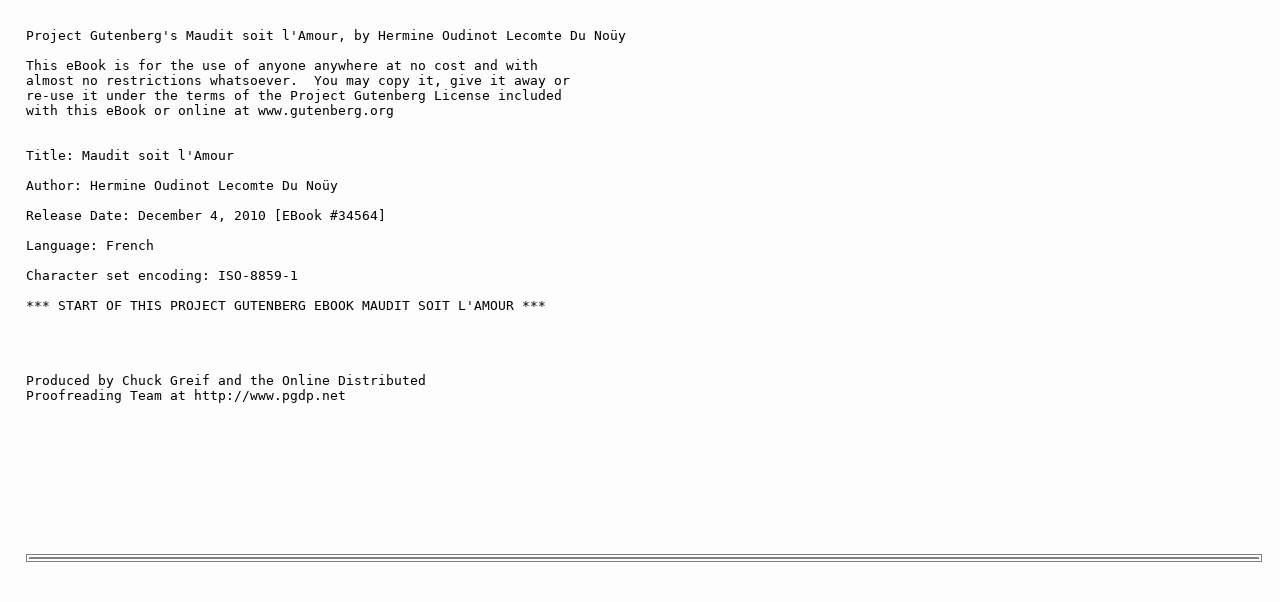

--- FILE ---
content_type: text/html
request_url: https://www.gutenberg.org/files/34564/34564-h/34564-h.htm
body_size: 311638
content:
<!DOCTYPE html PUBLIC "-//W3C//DTD XHTML 1.0 Strict//EN"
"http://www.w3.org/TR/xhtml1/DTD/xhtml1-strict.dtd">

<html xmlns="http://www.w3.org/1999/xhtml" lang="fr" xml:lang="fr">
  <head>
<meta http-equiv="Content-Type" content="text/html;charset=iso-8859-1" />
<title>
  The Project Gutenberg eBook of Maudit soit l'amour.
</title>
<style type="text/css">
 p {margin-top:.75em;text-align:justify;margin-bottom:.75em;text-indent:2%;}

.c {text-align:center;text-indent:0%;}

.r {text-align:right;margin-right:15%;}

 h1,h3 {margin-top:15%;text-align:center;clear:both;}

 hr.full {width:100%;margin:5% auto 5% auto;border:4px double gray;}

 table {margin-left:auto;margin-right:auto;border:none;text-align:left;}

 body{margin-left:2%;margin-right:2%;background:#fdfdfd;color:black;font-family:"Times New Roman", serif;font-size:medium;}

a:link {background-color:#ffffff;color:blue;text-decoration:none;}

  link {background-color:#ffffff;color:blue;text-decoration:none;}

a:visited {background-color:#ffffff;color:purple;text-decoration:none;}

a:hover {background-color:#ffffff;color:#FF0000;text-decoration:underline;}

 sup {font-size:75%;}

ul {list-style-type: none;}
</style>
  </head>
<body>


<pre>

Project Gutenberg's Maudit soit l'Amour, by Hermine Oudinot Lecomte Du Noüy

This eBook is for the use of anyone anywhere at no cost and with
almost no restrictions whatsoever.  You may copy it, give it away or
re-use it under the terms of the Project Gutenberg License included
with this eBook or online at www.gutenberg.org


Title: Maudit soit l'Amour

Author: Hermine Oudinot Lecomte Du Noüy

Release Date: December 4, 2010 [EBook #34564]

Language: French

Character set encoding: ISO-8859-1

*** START OF THIS PROJECT GUTENBERG EBOOK MAUDIT SOIT L'AMOUR ***




Produced by Chuck Greif and the Online Distributed
Proofreading Team at http://www.pgdp.net






</pre>

<hr class="full" />

<h1>MAUDIT<br />
SOIT L'AMOUR!</h1>

<p class="c">PAR L'AUTEUR<br /><br />
DE<br /><br />
<big><big>«AMITIÉ AMOUREUSE»</big></big></p>

<p>
<br />
</p>

<p class="c">CINQUANTE-HUITIÈME ÉDITION</p>

<p>
<br />
</p>

<p class="c">PARIS<br />
CALMANN-LÉVY, ÉDITEURS<br />
3, RUE AUBER, 3<br />
&mdash;<br />
1921</p>

<p>
<br />
</p>

<p>
<br />
</p>

<p class="c">A MON BIEN CHER MAITRE ET AMI<br /><br />
SULLY PRUDHOMME<br /><br />
<i>Ce livre est dédié.</i></p>

<p class="r">H. L. N.</p>

<p><a name="page_001" id="page_001"></a></p>

<h1>MAUDIT SOIT L'AMOUR!</h1>

<p>
<br />
</p>

<table border="0" cellpadding="0" cellspacing="0" summary=""
style="text-align:center;padding:2%;border:gray 3px double;">
<tr><td><a href="#PREMIERE_PARTIE"><b>PREMIÈRE PARTIE</b></a><br />
<a href="#I"><b>I, </b></a> <a href="#II"><b>II, </b></a> <a href="#III"><b>III, </b></a>
<a href="#IV"><b>IV, </b></a> <a href="#V"><b>V</b></a></td></tr>
<tr><td><a href="#DEUXIEME_PARTIE"><b>DEUXIÈME PARTIE</b></a></td></tr>
<tr><td><a href="#TROISIEME_PARTIE"><b>TROISIÈME PARTIE</b></a></td></tr>
<tr><td><a href="#QUATRIEME_PARTIE"><b>QUATRIÈME PARTIE</b></a></td></tr>
<tr><td><a href="#CINQUIEME_PARTIE"><b>CINQUIÈME PARTIE</b></a></td></tr>
</table>

<h3><a name="PREMIERE_PARTIE" id="PREMIERE_PARTIE"></a>PREMIÈRE PARTIE</h3>

<div style="float:right;">

<p>«Les n&oelig;uds les plus solidement faits<br />
se dénouent d'eux-mêmes parce que la<br />
corde s'use&mdash;tout s'en va, tout passe, l'eau<br />
coule et le c&oelig;ur oublie. C'est une grande<br />
misère...»</p>

<p class="r"><small>GUSTAVE FLAUBERT</small></p>
</div>

<h3><a name="I" id="I"></a>I</h3>

<p class="c">A M. JULES GOVERNEUR</p>

<p class="r">3, rue Gay-Lussac, Paris.</p>

<p><span style="margin-left: 2em;">«Mon ami,</span></p>

<p>»Je suis enfin installée et vous attends à Yerres, un de ces jours très
prochains, demain, par exemple. Si vous prenez l'express de cinq heures,
vous avez toute chance de faire le voyage avec Guillaume de Tanis, Jean<a name="page_002" id="page_002"></a>
Biroy, d'autres encore peut-être. Je vous invite tous ce même jour. Mais
je compte particulièrement sur vous trois, mes chers fidèles. Ne
m'écrivez pas que ceci... que cela... vous retient à Paris. Le cher Abbé
sait bien que c'est le premier embarquement qui coûte à sa paresse.
Tante Rose, d'ailleurs, me charge de vous dire qu'elle a fait préparer
<i>avec amour</i> les chambres du Pavillon, et l'amour de tante Rose mérite
le voyage! L'Abbé trouvera à Montgeron la voiture des invalides et
pourra, si par grand hasard il est seul, rêver tout à son aise au
despotisme tendre de son amie</p>

<p class="r"><small>»MAGDA.»</small></p>

<p>
<br />
</p>

<p>Lorsque madame Leprince-Mirbel eut achevé d'écrire cette lettre, elle la
glissa dans une enveloppe, et, rassemblant d'autres lettres éparses sur
son petit bureau, en relut avec soin les adresses<a name="page_003" id="page_003"></a>.</p>

<p>&mdash;Voyons, n'en ai-je pas oublié? Jules Governeur, mon philosophe; Jean
Biroy, mon peintre; Guillaume de Tanis, mon romancier; Savines, mon
critique; d'Artigues, mon diplomate; Danaris et sa femme, celle-ci ma
chère amie; Barjols, mon député; ils y sont bien tous. Bon. Maintenant
donnons ces lettres au docteur; il les jettera à la poste en allant
porter ses dépêches.</p>

<p>Madame Leprince-Mirbel se leva. C'était une femme de trente-six ans, de
tournure élégante. Une grâce enveloppante émanait de tous ses gestes;
elle possédait une allure aristocratique, un air «grande dame» qui ne
s'acquiert pas. D'une taille souple, fine, en harmonie avec des hanches
aux lignes du plus délicieux contour, elle avait aussi un pied mince et
cambré, de belles mains, des mains pâles comme une hostie, aux doigts
spirituels, retroussés et longs, qui suggéraient<a name="page_004" id="page_004"></a> l'envie de les saisir
et, à leur seul contact, donnaient la sensation troublante de posséder
cette femme.</p>

<p>Tanis, en plaisantant, disait:</p>

<p>&mdash;Vos mains sont voluptueuses jusqu'à l'inconvenance.</p>

<p>Ses yeux cernés paraissaient d'autant plus grands que le dessus des
paupières, estompé d'une teinte brune, ajoutait une étrange profondeur
au regard de ses prunelles noires, brillantes comme deux agates dans le
blanc nacré de l'&oelig;il. Ses cheveux blonds, légers, soyeux, abondants
et ondés, ressemblaient à une coulée d'or.</p>

<p>Sans être ni belle, ni jolie, madame Mirbel produisait sur les hommes
une impression ineffaçable, tant la finesse satinée de sa chair faisait
ressortir la délicatesse de ses traits, tant son élégance accusait une
science admirable de la toilette, tant son attitude aristocratique, la
fierté exprimée par certains de<a name="page_005" id="page_005"></a> ses gestes, révélaient la pureté de
race et la noblesse d'âme. Elle était harmonieuse et captivante.</p>

<p>Quinze ans auparavant, sa tante, mademoiselle Rose de Presles, l'avait
mariée au compositeur de musique Leprince-Mirbel, garçon d'avenir et
presque aussi jeune qu'elle. L'union sembla d'abord heureuse.
Marie-Magdeleine de Presles, pleine de foi en son mari, pleine
d'enthousiasme pour son talent, vécut trois années d'enchantement. Puis,
soudain, elle tomba de son ciel en s'apercevant que Mirbel la trompait
avec une vieille chanteuse qui lançait ses &oelig;uvres.</p>

<p>Cette découverte se fit de la manière la plus banale. Magdeleine entra
un jour dans le cabinet de travail de son mari pour examiner, en son
absence, les épreuves d'une partition qu'il corrigeait. En prenant les
feuillets de musique épars sur la table, afin de juger au piano des
changements que<a name="page_006" id="page_006"></a> le maître apportait à son &oelig;uvre, ses regards furent
attirés vers un papier ridiculement à la mode et chamarré d'une écriture
invraisemblable formée de longs bâtons; machinalement, Magdeleine prit
cette lettre; mais dès les premières lignes elle tomba défaillante sur
une chaise. Elle en continua la lecture avec de douloureuses
palpitations, les mains tremblantes, et, à moitié folle de chagrin,
arriva au bout de l'horrible prose, à la fois emphatique et grivoise, de
la vieille cabotine.</p>

<p>Madame Mirbel pleura alors comme savent pleurer les femmes quand elles
sont seules. Cette première crise fut terrible; cette douleur initiale
qui la surprenait en pleine foi, en plein bonheur, lui brisa les nerfs.
Elle jeta avec rage les pages de musique sur la table, et, la lettre
fatale en main, courut trouver sa tante. Mademoiselle de Presles s'était
réservé le rez-de-chaussée<a name="page_007" id="page_007"></a> de son hôtel dont elle avait abandonné les
autres appartements au jeune ménage.</p>

<p>La pauvre vieille fille fut atterrée qu'on pût tromper son enfant pour
une «créature». En plein désarroi, elle ne sut quel conseil donner à sa
nièce; celle-ci, la première angoisse apaisée, résolut de lutter.
Soutenue par la fièvre de la jalousie, elle s'interdit les reproches et
refoula les mots amers que lui suggérait l'excès de sa douleur. En une
divination géniale, pour contrebalancer ces honteuses amours, elle ne
montra pas la blessure de son c&oelig;ur. Elle se fit coquette, tendre,
diverse, et reconquit Leprince-Mirbel, tant cette grâce provocante était
irrésistible.</p>

<p>Dans la crainte de compromettre son triomphe, elle entraîna son mari en
Italie. Mais cette seconde lune de miel lui sembla bientôt odieuse,
s'accomplissant au milieu<a name="page_008" id="page_008"></a> des ruines de ses illusions, sans
l'enthousiasme de ses pensées, de son âme qu'elle sentait agoniser de la
blessure reçue.</p>

<p>Un éc&oelig;urement la prit d'avoir lutté pour reconquérir quoi, mon Dieu?
des caresses, vile monnaie de l'amour! Et la première ivresse ne revint
pas plus pour elle que ne reviennent les prémices en toutes choses. La
douleur a son initiation; on peut s'y accoutumer, mais elle laboure en
vain le c&oelig;ur; les blessures qu'elle y fait, au lieu de le fertiliser,
le stérilisent.</p>

<p>Elle pensait: «En m'abandonnant à mon mari, je l'ai trompé. Sans en
avoir conscience, j'ai pris une attitude indigne de moi. Pour ne pas
perdre les embrassements d'un être que maintenant je méprise, qui n'a
rien vu de ce qu'autrefois je lui donnais de beau, de pur, je me suis
ravalée au rôle de «fille». Toutes mes qualités de droiture sont les
écueils sur lesquels s'est brisée<a name="page_009" id="page_009"></a> cette nature vulgaire. Ah! comme je
lui en veux d'avoir anéanti ma foi! J'ai cessé de lui plaire parce que
j'étais naïve et tendre; il s'est lassé de ma candeur et s'est laissé
séduire par les honteuses man&oelig;uvres d'une femme flétrie qui a couru
le monde, éprise de tous les vices. Pourquoi n'ai-je pas eu la vision
nette de la bassesse où j'allais tomber en essayant de reprendre Henri à
cette femme odieuse?»</p>

<p>Et il lui fallait péniblement conclure: «C'est qu'au moment où j'ai reçu
la blessure j'aimais encore, tandis que maintenant l'indifférence me
prête toutes ses clartés.»</p>

<p>A jamais déçue, humiliée d'avoir subi le joug d'un si déplorable amour,
Magdeleine hâta le retour.</p>

<p>Bientôt après leur arrivée à Paris, et malgré les serments faits à sa
jeune femme, Leprince-Mirbel s'adonna plus que jamais,<a name="page_010" id="page_010"></a> sans honte et
sans frein, aux amours faciles, à ce point qu'il ne prenait plus la
peine de voiler sa conduite à Magdeleine, lui faisant parfois l'injure
d'amener dans sa maison, de lui présenter, même, l'objet de sa passion
présente. Son inconscience, sur ce point, atteignait au cynisme. Les
yeux une fois dessillés, Magdeleine perdit toute illusion: une à une,
ses croyances en son mari tombèrent; elle le vit tel qu'il était: un
être léger, sans c&oelig;ur ni sens moral, vindicatif et vaniteux jusqu'à
la folie.</p>

<p>Mademoiselle Rose de Presles faillit mourir de chagrin quand elle
constata qu'elle avait perdu la vie de sa nièce en la mariant à
Leprince-Mirbel. Restée fille après une douloureuse et pure aventure
d'amour, elle souffrit tant de sa situation fausse de vieille fille
qu'elle avait coutume de dire: «Mieux vaut être mal mariée que de ne
l'être pas.» Maintenant<a name="page_011" id="page_011"></a> elle se prenait à douter de la vérité de sa
formule.</p>

<p>Devant le malheur de Magda, son vieux c&oelig;ur, qui semblait ne savoir
plus souffrir, se mit à saigner de nouveau. Affolée, elle proposa la
séparation judiciaire; c'était l'esclandre, la vérité mise sous les yeux
de tous.</p>

<p>Avec une grande sagesse, madame Leprince-Mirbel ne se laissa pas
influencer. Une explication décisive eut lieu entre elle et son mari; il
dut s'incliner devant la volonté de cette femme de vingt-trois ans et
accepter les conditions qu'elle lui imposait. Les cinquante mille francs
de rente que Magdeleine avait apportés en dot, et qui permettaient au
jeune maître d'attendre le succès, la faisaient libre et indépendante
envers lui. Ils convinrent qu'ils resteraient unis aux yeux du monde,
mais que la séparation n'en existerait pas moins entre eux.<a name="page_012" id="page_012"></a></p>

<p>Depuis douze ans que ces événements s'étaient passés, Henry
Leprince-Mirbel avait acquis la célébrité, car son talent était réel.
Tout en étant des étrangers l'un pour l'autre, sa femme et lui vivaient
à Paris sous le même toit, dans l'hôtel de la rue de Monceau. Ils
cachaient au public cette situation douloureuse à laquelle, seuls, les
amis intimes étaient initiés. Jamais Leprince-Mirbel ne séjournait à
Yerres; la campagne l'enthousiasmait pendant deux heures et
l'horripilait ensuite. Il lui fallait vivre dans un continuel état de
surexcitation cérébrale, entouré d'admirateurs de son talent, pour
l'exalter et lui donner la réplique.</p>

<p>Or, à Yerres, dans cette vaste propriété de la Luzière, on faisait
<i>silence</i>, comme il disait plaisamment avec sa verve de gamin de Paris,
et cela n'était pas pour satisfaire le besoin de mondanité et de succès
bruyants indispensables à sa nature.<a name="page_013" id="page_013"></a></p>

<p>Madame Mirbel au contraire, plus fine, plus délicate, détestait le
bruit; cette propriété était donc devenue son séjour favori. Elle avait
su grouper autour d'elle un cercle restreint d'hommes d'une haute
valeur, et c'était à la campagne qu'elle aimait le plus à s'en voir
entourée. Les cinquante ans de tante Rose lui semblaient un
porte-respect suffisant pour arrêter la médisance.</p>

<p>D'ailleurs, depuis la crise irréparable de sa vie, madame Mirbel s'était
peu à peu retirée du monde et professait le plus grand dédain pour les
calomnies que les jaloux pouvaient inventer sur elle.</p>

<p>Tout d'abord elle s'était attaché à jamais le docteur Fugeret, un savant
occupé uniquement de science. Il l'avait connue jeune fille et l'aimait
comme son enfant, avec une pointe de tendresse particulière qui lui
faisait dire plaisamment: «Ma chère Magda, je vous aime d'un amour à la
fois paternel et incestueux<a name="page_014" id="page_014"></a>». Elle riait, tendait son front aux lèvres
du vieil ami qui s'était montré pour elle un véritable père, au moment
de sa rupture avec son mari, et tous deux vivaient ainsi, une partie de
l'année, dans le c&oelig;ur à c&oelig;ur d'une intimité délicieuse.</p>

<p>A Yerres, au bord de la rivière qui longe la propriété de la Luzière, on
avait construit pour le docteur un véritable laboratoire; il y passait
les mois d'été sans interrompre ses travaux. Puis, un à un, attirés par
le délaissement de Magda, retenus par son charme, d'autres amis vinrent
se grouper. Le maître incontesté de ce cénacle était Guillaume de Tanis,
qu'elle appelait son romancier, son poète, pour lequel elle gardait une
sérieuse prédilection; puis, venaient Fugeret, Jules Governeur le
critique, Jean Biroy le peintre et, au second plan, Savines le
chroniqueur, Danans, l'écrivain plein de souplesse, le psychologue aimé
des femmes.<a name="page_015" id="page_015"></a></p>

<p>Tous, plus ou moins, lui avaient fait la cour; tous l'aimaient
maintenant «doucement», comme elle disait, ayant renoncé à l'espoir de
la voir céder à leurs déclarations, et il ne restait de ce passé, entre
elle et eux, qu'un air d'amour qui rendait leur amitié charmante.</p>

<p>Magda n'aurait pu vivre sans ses amis; ils lui étaient devenus
nécessaires, ils faisaient partie du factice bonheur qu'elle s'était
créé. Les voir, les entendre, connaître leurs émotions, leurs luttes,
leurs aspirations, leurs triomphes, cela lui semblait aussi utile que
l'air qu'elle respirait. Son esprit ouvert et subtil s'élargissait au
souffle de leurs génies divers. Elle était, à trente-six ans, la femme
forte et fine à laquelle tout homme rêve dans ses jours de défaillance
et de doute. Pour ses amis, elle représentait le repos dans une
affection intelligente, solide, sûre; le conseil tendre, indulgent et
doux, la s&oelig;ur enfin;<a name="page_016" id="page_016"></a> mais une s&oelig;ur coquette un peu, avec des
coins d'âme fermés qui les retenaient toujours intrigués et charmés.
D'abord légèrement jaloux les uns des autres, Magda avait fini par
apaiser leurs susceptibilités; avec un grand art elle sut les faire
<i>s'aimer en elle</i>, et ce leur était, maintenant, un plaisir absolu de se
retrouver ensemble. Entre ces hommes supérieurs, les conversations
prenaient un tour philosophique plein de verve, de trouvailles, leur
causant la joie particulière de hautes pensées remuées, une griserie
d'esprit, une saoulerie charmante de sensations intellectuelles. Ou
bien, animés d'une gaieté de collégiens en vacances, ils appliquaient
toutes leurs facultés à organiser des parties de lawn-tennis, avec des
raquettes, des balles envoyées directement de Londres. Et, les caisses
arrivées, tous ces grands hommes voulaient, dans leur zèle, les déballer
eux-mêmes. Aussi,<a name="page_017" id="page_017"></a> bien souvent, tante Rose s'écriait-elle:</p>

<p>&mdash;Vous n'êtes que des enfants!</p>

<p>Mais, pour chacun, la suprême joie consistait à se trouver un moment
seul avec Magda. Celui à qui pareille aubaine échéait, soit par hasard
soit qu'il l'eût préparée avec un art machiavélique, en profitait pour
susciter entre elle et lui un secret, une confidence, un aveu, qui la
fît plus sienne qu'elle n'était pour les autres. Cela mettait entre eux
une alliance morale et mystérieuse et, comme plus d'une douleur, plus
d'une blessure, surgissaient de la situation fausse de la jeune femme,
Magda aimait à s'épancher dans ce tête-à-tête. Ainsi, sans pensée de
coquetterie, sans esprit d'intrigue, elle faisait d'instinct tout ce
qu'il fallait pour les retenir.</p>

<p>Elle vivait auprès d'eux et pourtant séparée d'eux, aimée et respectée,
avec toutes les illusions, toutes les douceurs de l'amour sans amour,
dans une grande défiance de contacts<a name="page_018" id="page_018"></a> nouveaux, partant calomniée par
ceux dont elle ne se laissait pas approcher.</p>

<p>Chacun de ses amis avait pour elle des câlineries, des tendresses, des
jalousies qui lui faisaient voir que sa gracieuse individualité hantait
leur pensée d'une façon constante. Elle leur avait donné des surnoms qui
les caractérisaient: Guillaume de Tanis était <i>Le Maître</i>, Jules
Governeur <i>l'Abbé</i>, le docteur Fugeret <i>Le Docteur</i>, Jean Biroy <i>Petite
Flamme</i>. Ces surnoms peignaient l'homme qu'ils désignaient, étaient
l'expression absolue de son être moral. D'eux tous, elle conservait avec
soin une collection de lettres exquises, continuation des discussions
commencées, résumé des pensées effleurées ensemble.</p>

<p>Son désenchantement l'ayant libérée de toute étroite idée de morale,
elle se demandait souvent pourquoi aucun de ses amis ne l'avait
conquise. Elle connaissait dans le monde tant de femmes heureuses,
aimées,<a name="page_019" id="page_019"></a> respectées de leurs maris, et qui pourtant les trompaient sans
scrupule! Une défaillance lui eût semblé permise, à elle qui s'imaginait
être hors des lois mesquines du monde, elle, méconnue, trompée, dans le
plein rayonnement de sa droiture, de sa jeunesse, de sa beauté, et qui
en avait tant souffert!</p>

<p>Guillaume de Tanis, le premier, lui parla d'amour; mais depuis le
douloureux réveil provoqué par son mari, elle s'effrayait de l'amour.
Douée d'une imagination poétique, une tendresse faite de respect, de
vénération, l'aurait peut-être poussée dans les bras de Guillaume; mais
il était, lui, un sceptique, un désenchanté; il ne voulait voir dans
l'amour autre chose que le rapide échange de deux désirs; il prétendait
qu'une amitié forte en découlait. Durant des mois, ce fut, entre eux,
une lutte amoureusement tendre; le but que Guillaume poursuivait se
dérobait<a name="page_020" id="page_020"></a> toujours devant l'inflexible droiture de Magda.</p>

<p>Madame Mirbel avait alors vingt-six ans; quand on est jeune, la faute
apparaît honteuse, pleine de souillure morale, la vie n'ayant pas encore
broyé toutes les croyances sous sa meule implacable. C'est ainsi que,
malgré une attirance certaine, Magda luttait contre son désir, ne
prévoyant pas qu'à entreprendre cette lutte, bientôt la lassitude, le
hasard, qui sont au fond de toutes choses, anéantiraient en elle la
volonté d'aimer.</p>

<p>Elle écrivait à Tanis, au lendemain d'une soirée passée en tête-à-tête
avec lui et qui n'avait pas été sans un grand charme pour tous deux:</p>

<p>«Mon ami, vous me demandiez, hier, pourquoi j'étais triste? Hélas! tout
simplement parce que je pensais: «L'amour est absent.» Lorsque la femme
n'est qu'un instrument<a name="page_021" id="page_021"></a> de plaisir, elle devient une cause d'ennui et
d'amoindrissement. Il faut aimer, j'entends jusqu'à la souffrance, pour
noyer, dans l'ivresse du sacrifice, le côté douloureux de la faute.
Croire que l'amour est uniquement «l'échange de deux fantaisies et le
contact de deux épidermes», c'est se tromper grossièrement. Les grands
cris des poètes, ceux qui vibrent à travers l'humanité et l'arrachent de
sa torpeur, ce sont des cris d'amour. Voyez comme nos aspirations
diffèrent...</p>

<p>»Mon pauvre ami, quelle triste amitié sera la nôtre! Beaucoup plus
qu'amicale, beaucoup moins qu'amoureuse, juste ce qu'il faut pour
s'aiguiser le c&oelig;ur et souffrir.»</p>

<p>Et, lui, il répondait:</p>

<p>«Ma chère amie, nous parlerons ce soir de l'amour et je vous dirai, je
crois, des choses vraies; il ne faut point le confondre avec
l'exaltation sentimentale. L'amour<a name="page_022" id="page_022"></a> moderne n'est, à mon sens, qu'un
égoïsme maladif. Les Grecs, plus artistes que nous, le comprenaient tout
autrement. Les Romains, nos pères latins, ignoraient notre délire. Nos
aînés du <small>XVIII</small><sup>e</sup> siècle ne le connurent pas davantage.</p>

<p>»Puisque vous parlez des poètes, je vous répondrai qu'on n'en cite
qu'un, Dante, qui aima avec la frénésie que chantèrent les autres. Mais
cet amour fut pour une enfant de douze ans qu'il n'avait vue qu'une
fois. L'amour sérieux et vrai doit être une affection profonde et sûre,
tenace et <i>raisonnable</i>. Voilà un mot qui vous indignera. Ce doit être
une tendresse d'esprit et de corps qui fait se plaire ensemble deux
êtres. C'est celui que j'ai pour vous. L'amour qui s'exalte jusqu'au
délire n'est qu'une faiblesse.</p>

<p class="r"><small>»GUILLAUME.»</small></p>

<p><a name="page_023" id="page_023"></a></p>

<p>
<br />
</p>

<p>Il lui écrivait encore:</p>

<p>«Mon amie, votre lettre me donne en même temps beaucoup de tristesse et
beaucoup de joie. Beaucoup de tristesse parce que vous souffrez et
beaucoup de joie parce qu'elle me montre votre c&oelig;ur.</p>

<p>»Pourquoi ces tortures que votre esprit inquiet vous fait endurer?
Pourquoi ne pas croire que je vous aime puisque cela est et que je vous
le jure? Vous me trouvez calme et cela vous indigne. J'ai eu, mon amie,
bien des jours d'affliction; j'ai mené de front de lourds chagrins et
j'ai appris à être un résigné, bien qu'au fond je sois toujours un
révolté contre les événements. Croyez-vous que je n'aie pas souvent des
exaspérations de cette impossibilité de vous convaincre? Mais je n'y
puis rien... Alors, à quoi serviraient les expressions désolées et les
manifestations violentes?</p>

<p>»Je saurai attendre puisqu'il faut attendre.<a name="page_024" id="page_024"></a> Et je vous promets, en
attendant, d'être fidèle. Ceci vous paraîtra-t-il une preuve d'amour? Je
ne pourrais d'ailleurs, malgré les occasions possibles, faire autrement.
Je pense trop à vous pour songer même un instant à une autre femme, pour
la désirer même à peine et la pouvoir effleurer d'une seule caresse.</p>

<p>»M'aimerez-vous jamais?</p>

<p>»Je baise respectueusement les dentelles de votre robe.</p>

<p class="r"><small>»GUILLAUME.»</small></p>

<p>
<br />
</p>

<p>Ils avaient continué d'échanger des lettres. Et voilà qu'à force de
découvrir toutes les délicatesses du c&oelig;ur de Magdeleine, Tanis, qui
au fond aimait les amours faciles, avait pris son parti de cette
résistance. L'exaltation à laquelle ils s'étaient laissé entraîner un
moment, venant par la force des choses à tomber, il ne fut plus question
entre eux<a name="page_025" id="page_025"></a> d'une chute possible. Ravis de se connaître et de s'estimer
si complètement, une amitié très tendre les unissait maintenant sans
aucune pensée de possession.</p>

<p>Guillaume parlait volontiers de ces jours passés, en disant:</p>

<p>&mdash;C'était du temps que j'avais pour vous un grand amour...</p>

<p>A quoi Magdeleine, penchant finement sa tête, interrogeait:</p>

<p>&mdash;Vous ne m'aimez plus, Tanis?</p>

<p>&mdash;Je vous aime moins et mieux... Je vous respecte; vous êtes la sainte
de mon c&oelig;ur très païen...</p>

<p>Ainsi, avec cet homme supérieur, elle essaya d'aimer, et leurs mutuels
efforts n'ayant eu pour résultat qu'une camaraderie tendre, elle s'en
tint à cette moitié d'expérience, préservée à jamais par le souvenir de
ces joies morales partagées.</p>

<p>Les déclarations de ses autres amis ne<a name="page_026" id="page_026"></a> furent plus pour elle qu'un jeu.
Toujours Tanis les connut, comme si Magda se fût sentie liée à lui,
malgré tout, par cet amour indéfinissable et qui n'avait pas abouti.
Elle aurait cru le tromper, en faire sa dupe, si elle ne les lui eût
laissé deviner. Elle aurait craint qu'il ne la jugeât coquette et ne
méconnût son c&oelig;ur, de même qu'elle avouait aux autres l'avoir aimé
moralement.</p>

<p>Cette grande franchise ne permit plus à aucun d'eux de lui faire
réellement la cour. Où Tanis reconnaissait avoir échoué, qui
n'échouerait? Mais, malgré tout, ils étaient en coquetterie permanente
avec elle; une coquetterie fine, légèrement amoureuse, qui faisait
soupirer Jules Governeur d'une manière invocatoire si drôlement triste:</p>

<p>&mdash;Princesse Magda, hélas! m'aimerez-vous <i>mieux</i> jamais?</p>

<p><i>Princesse</i>, ils l'appelaient ainsi, ayant décomposé<a name="page_027" id="page_027"></a> son nom de
Leprince, pour éviter de l'appeler madame, mot bien officiel, ou
Magdeleine, appellation trop familière; son élégance native, son allure
aristocratique lui valurent aussi ce baptême.</p>

<p>Magda riait de l'interrogation et répondait à Governeur:</p>

<p>&mdash;Mon pauvre abbé, dénichez cette pensée-là de votre cervelle; je suis
une incomparable amie, je serais une déplorable maîtresse. Voyez: Tanis
lui-même a préféré y renoncer!</p>

<p>Jean Biroy essaya également de faire sa cour. Mais les années
apportaient maintenant au c&oelig;ur de Magda un scepticisme et une
expérience qui lui faisaient accepter ces hommages comme une entrée
fatale à toute future amitié entre homme et femme. Elle recevait les
déclarations ainsi qu'une préface que tous croyaient devoir lui faire
lire, mais qui ne formait pas corps avec<a name="page_028" id="page_028"></a> le roman affectueusement
fraternel qu'elle attendait d'eux.</p>

<p>Elle dit à Barjols et à Savines qu'on lui avait présentés à peu près en
même temps et qui, tous deux, glissaient sur la pente fatale:</p>

<p>&mdash;Savines, Barjols, aimez-moi bien vite, comme a fait Petite Flamme, et
que ce soit fini rapidement, afin que nous puissions commencer notre vie
de douce camaraderie.</p>

<p>Et comiquement, elle annonçait aux autres les progrès du mal de
«l'atteint», comme ils disaient.</p>

<p>&mdash;On ne voit plus Savines, Princesse, qu'est-ce qu'il devient?</p>

<p>&mdash;Pauvre Savines! il en est à la phase: «Je ne veux plus la voir!» Mais
j'espère que ce ne sera pas plus long que pour vous, Biroy... un mois,
il me semble?</p>

<p>&mdash;Non, non, Princesse, six semaines... Cristi! Elles valaient bien trois
mois, ces<a name="page_029" id="page_029"></a> semaines-là! Enfin, vous n'avez pas voulu croire... C'est
égal, j'irai vous le chercher si vous le permettez... Ça lui fera du
bien; on est très malheureux, vous savez, quand ou vous aime!</p>

<p>&mdash;Si malheureux que cela?</p>

<p>&mdash;Bien plus encore, madame... Ah! princesse, combien de nos c&oelig;urs
vous faudra-t-il cueillir en passant pour vous tresser un souvenir?</p>

<p>&mdash;Il me les faut tous... Mon amitié est une ogresse qui ne s'assouvit
que lorsque vous m'entourez.</p>

<p>Magdeleine vivait donc heureuse, repue de jouissances intellectuelles
qui donnaient le change aux besoins de son c&oelig;ur et la laissaient
passer, calme, dans le coudoiement continuel de ces hommes.</p>

<p>Or, par cette belle fin d'un jour de printemps, ayant terminé ses mots
d'invitation à tous, madame Leprince-Mirbel<a name="page_030" id="page_030"></a> se leva et, ses lettres à
la main, sortit de la maison. Le parc immense, en bordure sur la rivière
d'Yerres, s'étend, boisé et luxuriant de fleurs, jusqu'au viaduc du
chemin de fer.</p>

<p>Magda traversa la pelouse; sa silhouette élégante disparut bientôt dans
les massifs de verdure, et elle arriva au laboratoire au moment où le
docteur s'apprêtait à en sortir.</p>

<p>&mdash;Ah! vous voilà, mignonne? Je quittais mes bestioles pour vous
rejoindre.</p>

<p>&mdash;Les avez-vous bien fait souffrir aujourd'hui, cruel?</p>

<p>&mdash;Mais non, mais non; j'ai seulement cousu les paupières à trois jeunes
chiens; rien du tout, comme vous voyez.</p>

<p>&mdash;Docteur, est-ce que les hommes ne nous considèrent pas toutes un peu
comme de petites bêtes sur lesquelles ils expérimentent?<a name="page_031" id="page_031"></a></p>

<p>&mdash;Hum! peut-être. Mais avouez que certaines d'entre vous savent
avantageusement renverser la proposition?</p>

<p>&mdash;C'est pour moi, cela?... méchant ami! Est-ce que j'inocule de force
l'amour à ceux qui m'approchent? Que puis-je faire s'ils s'éprennent? Je
ne les tiens pas captifs, je ne leur couds pas les yeux, moi... je n'ai
même qu'une pensée quand ils m'aiment... C'est de les voir ne plus
m'aimer. Et dites si je ne fais pas tout pour y arriver?</p>

<p>&mdash;Magda, vous êtes la plus adorable des femmes, j'ai tort de vous
taquiner. Jamais personne ne saura comme moi ce qu'il y a de bon en
vous...</p>

<p>Il avait pris son bras et marchait avec elle, à pas lents, le long de
l'allée ombragée qui borde la rivière. De temps en temps des petits
lapins passaient au loin, s'enfuyant dans les broussailles. Le soleil
qui baissait à l'horizon dardait obliquement ses rayons<a name="page_032" id="page_032"></a> d'or, chauffant
encore la terre, tandis que les nuages, au-dessus de leurs têtes,
mettaient une fraîcheur reposante sur la feuillée des hauts arbres
saturés de chaleur.</p>

<p>&mdash;Ma chère Magda, comme vous avez raison! Que toute cette vie, au fond,
est creuse! Vous avez pris, peut-être, la meilleure part: vivre en
faisant abstraction de son corps, ne s'appliquer qu'au développement et
aux jouissances de l'esprit sans s'inquiéter des troubles que l'on
cause... Mais vous ne pouvez empêcher qu'à votre vue, auprès de vous, on
ne sente la tiédeur de votre présence, cet ensorcellement bizarre que
vous exercez sur moi, sur tous, et qui nous laisse des empreintes si
étrangement durables... Et cela avec rien, semble-t-il. Avec votre
silence, vos jolis gestes lents, votre manière d'écouter, votre façon de
marcher, vous tenez nos c&oelig;urs dans les plis de votre robe; ah! la
délicieuse<a name="page_033" id="page_033"></a> créature que vous faites, mignonne, pareille à une divinité
sereine et indulgente aux pauvres humains! L'imbécile mari qui vous a
méconnue, torturée; le niais qui ne sait pas le joyau de jeunesse et
d'esprit que vous êtes! Vous me jugez parfois léger; eh bien, c'est
faux. Compliqué, défiant des autres, de moi-même surtout, cela est vrai;
mais léger, que non pas, et j'en donne pour preuve l'amitié profonde
vouée à vous, ma gentille, et que je défie bien le temps de déraciner;
amitié faite d'amour perdu, de jalousie inconsciente, de remords,
d'envie, un mélange extravagant mais solide, solide comme du granit!</p>

<p>&mdash;Cher, cher ami!</p>

<p>&mdash;C'est idiot, pas vrai? pourtant c'est ainsi. En dépit de vous, en
dépit de moi, je vous aime. J'ai même été le premier à vous aimer. Ah!
si je n'avais pas cinquante-deux ans!...<a name="page_034" id="page_034"></a></p>

<p>&mdash;Qu'est-ce que vous feriez?</p>

<p>&mdash;Ce que je ferais?... ce que je ferais?... Comme les autres, pardi! Je
serais amoureux et fou de la chère princesse Magda!</p>

<p>&mdash;Et vous ne l'êtes pas?... un peu... rien qu'un peu?...</p>

<p>&mdash;Eh bien oui, là, je le suis... et c'est si bête... Et dire que nous en
sommes tous là autour de vous!</p>

<p>&mdash;Docteur, c'est toute ma joie, vos tendresses... cela me berce, me
console, endort mon chagrin, le regret de ma vie manquée. Il est si bon
de se sentir aimée par des hommes comme vous! Tenez, j'écris aux autres
que je les attends; vous finiriez par vous ennuyer tout seul entre moi
et tante Rose. Vous allez jeter mes lettres à la poste en portant vos
dépêches, n'est-ce pas?</p>

<p>&mdash;Ça ne me ravit pas de les voir venir! Enfin, puisque vous le
voulez...<a name="page_035" id="page_035"></a></p>

<p>Ils étaient arrivés non loin de la maison, vaste bâtiment à l'italienne;
une large terrasse formant un perron de cinq marches en longeait toute
la façade avec, au milieu, un portique soutenu par six colonnes.</p>

<p>Les appartements luxueux que l'on apercevait au travers des hautes
glaces sans tain des portes fenêtres, donnaient la sensation d'un palais
de conte de fées, endormi par un enchantement, car nul bruit ne montait
des sous-sols où les domestiques avaient ordre de respecter le silence
recueilli des maîtres.</p>

<p>Des paons, des faisans, circulaient librement devant la maison, y
voletaient; on n'entendait que des bruits d'ailes. Ils se perchaient sur
les chaises et les tables d'osier dispersées le long de la terrasse, et
se détachaient sur le ton cru de la muraille en des formes bizarres: les
uns en boule multicolore, la tête cachée sous l'aile; les autres<a name="page_036" id="page_036"></a> la
queue ouverte rayonnant en panache auréolé autour du corps, hors de
proportion avec lui, et dont le plumage, aux tons merveilleux, chatoyait
sous les derniers rayons du soleil; leur immobilité achevait de donner
un air surnaturel aux choses ambiantes, tandis que l'ombre tombant des
arbres s'allongeait en tache sombre sur la pelouse verte et drue
parsemée de buissons de lilas mauve.</p>

<p>Magda quitta le bras de Fugeret sur lequel elle s'appuyait, lui mit les
lettres dans la main et se dirigea vers la maison. Quand elle eut monté
les cinq marches, elle se tourna à demi et fit un geste d'adieu. Du
milieu de ce groupe d'oiseaux, dans le fouillis des dentelles blanches
de sa robe, elle émergeait, drapée, longue et mince comme une statuette
de Tanagra... Le docteur en emporta dans les yeux un éblouissement.</p>

<p>Au salon, tante Rose lisait les journaux.<a name="page_037" id="page_037"></a> Avec ses cheveux blancs, son
nez retroussé, ses lèvres rieuses, sa robe noire à bouquets, enfoncée
dans sa bergère Louis XV, elle avait l'air d'une marquise de Lancret.
Voyant sa nièce entrer, elle laissa choir le lorgnon de ses yeux et
s'exclama:</p>

<p>&mdash;Ton mari remporte des succès fous à Vienne, mon enfant. On l'a rappelé
six fois sur la scène. Son <i>Roi des Huns</i> est un triomphe. Il va être
reçu au Burg... Hein, qu'en dis-tu?</p>

<p>&mdash;J'en dis que cela m'est parfaitement indifférent, tante. Un peu moins
de gloire autour de son nom, un peu plus de tendresse dans son c&oelig;ur,
voilà ce que j'aurais voulu trouver en lui.</p>

<p>&mdash;Oui, oui... et penser que c'est moi...</p>

<p>&mdash;Non, tante Rose, pas vous, mais les événements qui ne sont pas
toujours plus sages que les hommes, quoi que vous en disiez. N'en
parlons plus... Je viens d'écrire<a name="page_038" id="page_038"></a> à mes fidèles, j'espère donc en voir
arriver quelques-uns demain. Le pavillon est prêt?</p>

<p>&mdash;Oui, mon enfant.</p>

<p>&mdash;Merci, tante, de songer à tout. Demain il faudra que le cocher
reprenne son service des trains avec le landau.</p>

<p>&mdash;Magda, sais-tu ce que l'on dit au village?</p>

<p>&mdash;Non. Et, de plus, cela m'est si égal!...</p>

<p>&mdash;Eh bien, on dit que tu n'aimes que la société des hommes, et on
appelle ces messieurs «tes hommes».</p>

<p>&mdash;Ça, c'est amusant... Mes hommes!... la formule est un peu brutale,
mais juste. Eh bien, tante, <i>mes hommes</i> viendront probablement demain
et, comme je veux être toute à eux si, par hasard, quelques-uns
s'avisent de prendre le train de trois heures, je vais faire aujourd'hui
mes deux dernières visites d'arrivée: madame d'Istres et madame
Montmaur. Adieu, tante Rose.<a name="page_039" id="page_039"></a></p>

<p>Magda quitta le salon, monta dans sa chambre, et, s'étant coiffée d'un
grand chapeau, prit son ombrelle, ses longs gants de Saxe, puis
redescendit, légère, le vaste escalier de pierre à double évolution.
Elle se rendit jusqu'à l'église et eut vite atteint la propriété de
madame d'Istres.</p>

<p>C'était une voisine aimable, adorant la jeunesse, et dont la maison
ouverte, hospitalière, regorgeait toujours de monde. On venait là jouer
au tennis, au cricket; c'était un lieu de réunions brillantes et
bruyantes; madame d'Istres avait trois filles, de seize, dix-neuf et
vingt et un ans, qui aimaient l'excentricité et les exercices violents.</p>

<p>Il y avait eu, de tout temps, sympathie entre les deux maisons, à cause
peut-être de la vie si différente qu'on y menait. La fusion en formait
pour chacune d'elles un élément nouveau, non sans charme, surtout à
l'arrière-saison,<a name="page_040" id="page_040"></a> alors que les journées courtes et les longues soirées
deviennent facilement monotones.</p>

<p>Bien qu'on fût à peine aux premiers jours de mai, la maison était déjà
occupée par des familles amies. Très loin sous les allées de tilleuls,
on entendait des rires et des voix jeunes.</p>

<p>Magda abrégea sa visite malgré les instances de madame d'Istres, puis,
reprenant sa course à travers les rues tortueuses et mal pavées du
village, elle arriva bientôt devant une propriété riveraine de l'Yerres,
appartenant à madame Montmaur, et qui faisait face à celle de
mademoiselle de Presles.</p>

<p>Le portier l'annonça par trois coups de timbre, juste le temps de
traverser la cour. Un autre domestique apparut et, ouvrant à deux
vantaux la porte du vestibule, introduisit Magda dans une vaste pièce
qui servait à la fois de salon et d'atelier.<a name="page_041" id="page_041"></a></p>

<p>Madame Montmaur était veuve. Son caractère autoritaire n'ayant point
rencontré de résistance chez son mari, leur union fut parfaitement calme
et parfaitement heureuse. Elle avait un fils, un grand beau garçon, à
l'aspect recueilli, presque froid. Admirablement élevé par cette mère,
petite femme nerveuse, sèche, à la poigne de fer et qui n'admettait pas
qu'à vingt-quatre ans il prît son envolée et cessât de lui être soumis
et obéissant comme à dix ans, Philippe subissait, ainsi que son père
l'avait subie, son autorité despotique.</p>

<p>Magda n'éprouvait pas une grande sympathie pour madame Montmaur: la
rigidité de vie, la médiocrité de bonheur dont avait su se contenter
cette femme, à qui l'esprit de domination tenait lieu de tout, lui
semblaient par antithèse la critique de sa propre vie. Elle se sentait
jugée par madame Montmaur, peut-être sévèrement? tout au<a name="page_042" id="page_042"></a> moins comme
une personne originale, indépendante, un peu excentrique et bizarre.</p>

<p>Puis, une chose choquait Magdeleine: elle ne pouvait comprendre cette
existence toute de politesse entre Philippe et sa mère; il lui semblait
que si elle avait eu un fils de cet âge, elle l'eût abreuvé de
tendresse, se faisant son amie, sa confidente. Elle aurait voulu qu'une
communion de pensée les liât constamment, tandis que ce grand garçon
devenait tout différent de lui-même lorsque sa mère était avec lui.</p>

<p>Avec des yeux bleu foncé pleins de douceur, hérités de son père,
Philippe était grand et aussi noir de cheveux qu'un Arabe; un nez un peu
fort, une bouche bien dessinée, aux lèvres rouges, le teint mat et une
peau délicate, lui composaient une tête intéressante, belle d'une beauté
énergique nullement démentie par un corps d'athlète aux formes nerveuses
et sveltes, impeccables.<a name="page_043" id="page_043"></a> Ce garçon d'une force herculéenne, avec des
muscles souples et résistants comme l'acier, possédait dans ses
mouvements un charme particulier de grâce et d'élégance.</p>

<p>Tout d'abord Magda l'avait cru un inutile, un esprit sinon creux, du
moins obstrué, plein de préjugés mesquins. Un soir qu'il dînait seul
chez elle, madame Montmaur ayant été subitement indisposée, elle eut la
révélation d'un être jusque-là caché et si différent de ce qu'il
paraissait, qu'elle l'écouta bouche bée parler littérature, art,
politique et morale.</p>

<p>Lorsque, le lendemain, elle fit part de ses impressions à ses amis, ils
la taquinèrent.</p>

<p>&mdash;Chère Princesse, vous deviez dormir hier et vous aurez rêvé que vous
découvriez tout cela en lui, disait Tanis.</p>

<p>&mdash;Eh, eh! ajoutait le docteur Fugeret, Magda vient de faire comme moi:
elle<a name="page_044" id="page_044"></a> croit avoir couvé un &oelig;uf de phénix: il en sortira un canard.</p>

<p>&mdash;Princesse, donnez-le moi, votre Philippe. Puisque vous vous intéressez
à ce jouvenceau, je vais vous le dégourdir, foi de Jean Biroy!</p>

<p>&mdash;Mon amie, ils se moquent cruellement, les barbares. Mais, avant de
vous croire tout à fait, je voudrais savoir si le beau Philippe a osé
parler sans l'autorisation préalable de madame sa mère? demandait
ironiquement Jules Governeur.</p>

<p>&mdash;Cher Maître, cher Docteur, chère Petite Flamme, cher Abbé, vous êtes
tous dans l'erreur. Je vous montrerai un Philippe nouveau, un Philippe
inconnu, inédit; seulement pour cela il faut l'avoir sans sa mère qui
l'hypnotise. Or, je vais mettre la dernière pierre à la muraille de
principes qui s'élève entre madame Montmaur et moi, en invitant son
fils, seul, à dîner.<a name="page_045" id="page_045"></a> Fasse le ciel encore qu'elle lui permette de
venir!</p>

<p>Ainsi fut fait. Philippe, mis sans qu'il s'en doutât sur la sellette par
ces quatre esprits distingués, fut lui-même, c'est-à-dire simple et
vrai. Il étala devant ces sceptiques une telle richesse d'impressions,
une telle générosité de sentiments, une telle franchise de nature, que
sa verve juvénile les conquit.</p>

<p>Après son départ, ils avouèrent leur défaite et son triomphe. Le Docteur
peignit d'un mot la situation:</p>

<p>&mdash;Je comprends la sympathie que ce garçon inspire à notre chère
Princesse: ils doivent avoir des coins de c&oelig;ur semblables; c'est par
là qu'elle l'aura découvert.</p>

<p>Ceci se passait à l'automne précédent. L'hiver, à Paris, madame
Leprince-Mirbel ne vit Philippe que rarement, presque toujours en
compagnie de sa mère; il semblait l'éviter. Magda pensa que la
conversation<a name="page_046" id="page_046"></a> du dernier dîner d'automne, de morale un peu libre,
pouvait l'avoir effarouché. Elle ne l'avait donc plus invité seul et,
depuis les mois de printemps, il n'était pas revenu.</p>

<p>Une fois introduite au salon, Magda se dirigea vers un chevalet sur
lequel était posée une étude. Elle la regardait, admirant certains
rendus lumineux à côté de notes naïvement maladroites et qui
détonnaient, lorsque le bruit d'une porte la tira de sa contemplation;
Philippe entrait.</p>

<p>&mdash;Ah! bonjour, madame, dit-il. Pardonnez-moi de vous avoir fait
attendre; mais je croyais ma mère au salon et l'on vient de m'apprendre
qu'elle est sortie.</p>

<p>&mdash;Bonjour, Philippe... Savez-vous bien que ce n'est pas très aimable ce
que vous me dites là!... Alors, si madame Montmaur eût été chez elle,
vous ne veniez pas me dire bonjour?...<a name="page_047" id="page_047"></a></p>

<p>Au lieu de répondre, Philippe baisa silencieusement la main que lui
tendait Magdeleine, puis s'écria:</p>

<p>&mdash;Mon Dieu, vous regardiez ma croûte! Je suis honteux que vous l'ayez
vue... C'est horrible!... Vous qui vivez au milieu d'&oelig;uvres d'art,
détournez vite les yeux, madame.</p>

<p>&mdash;Mais ce n'est pas si mauvais que vous voulez bien le dire! Il y a, là,
un coin d'eau plein de profondeur transparente d'un effet très vrai...
et puis la lumière se joue et irradie bien dans les feuillages... le
ciel est un peu lourd, par exemple; mais vos fleurs d'eau du premier
plan sont superbes et souplement jetées... C'est très bien, je vous
assure, très bien... très bien...</p>

<p>Elle s'était assise sur un pliant devant le chevalet, les mains appuyées
à la pomme de l'ombrelle qu'elle tenait droite devant elle, le menton
sur ses mains. Elle examinait<a name="page_048" id="page_048"></a> l'étude avec conscience et pensait
réellement ce qu'elle disait.</p>

<p>Philippe, agenouillé pour mettre sa vue au niveau de celle de Magda,
suivait des yeux, sur le tableau, ses critiques. Elle tourna vers lui la
tête en parlant. Leurs regards se lièrent. Sentant tout à coup une gêne
l'envahir, la jeune femme prit un ton enjoué:</p>

<p>&mdash;Très bien, monsieur, votre paysage; je vous décerne un gros bon
point...</p>

<p>Puis, se levant, elle ajouta:</p>

<p>&mdash;Vous devriez montrer ça à Biroy; il vous donnerait son avis qui vaut
mieux que le mien et des conseils, voire des trucs, comme ils disent.</p>

<p>&mdash;Biroy? vous aimez son talent, madame?</p>

<p>A son tour, Philippe s'était levé.</p>

<p>&mdash;Mais oui, je l'aime...</p>

<p>&mdash;La facture en est un peu lâchée,<a name="page_049" id="page_049"></a> pourtant; et puis il a aussi un peu
trop de trucs...</p>

<p>Elle fit un petit mouvement de tête, étonnée et comme choquée qu'on
attaquât le talent d'un de ses amis. Philippe dit:</p>

<p>&mdash;Oh! c'est vrai! Il est votre ami... je vous demande pardon, madame!</p>

<p>Une porte s'ouvrit. Madame Montmaur entra. Elle regarda alternativement
le visage de Magda et celui de Philippe, tout en répandant un flux de
paroles aimablement sèches. Madame Leprince-Mirbel, à qui n'échappa pas
cette nuance, se tourna vers Philippe. Il avait repris son expression
morne et froide de beau sphinx, elle ne put lire la pensée qui lui avait
dicté son: «Il est votre ami», dit la minute précédente.</p>

<p>La conversation roula, banale, sur quelques voisins et sur les nouvelles
transformations de la propriété:</p>

<p>&mdash;Oui, chère madame, mon fils m'a<a name="page_050" id="page_050"></a> tellement tourmentée que je me suis
décidée à lui faire construire un atelier au fond du jardin, au bord de
la rivière. Voilà pourquoi vous y avez vu cet amas de pierres et de
briques. Mon salon me sera rendu: je n'en suis pas fâchée à cause de
l'odeur de l'essence... Ah! vous ne savez pas ce que c'est que d'avoir
un grand fils comme ça! C'est un maître dans la maison maintenant, car
il a vingt-quatre ans!... Vous avez quelques années de plus que lui,
n'est-ce pas, chère enfant?</p>

<p>&mdash;Quelques? Certes,&mdash;dit en riant Magdeleine,&mdash;j'en vais avoir
trente-six la semaine prochaine... et même à ce propos, si vous voulez
bien venir dîner jeudi avec nous pour fêter ce triste anniversaire, vous
nous ferez grand plaisir, chère madame.</p>

<p>&mdash;J'accepte de tout c&oelig;ur. Comme le temps passe! Le fait est que
Philippe avait quinze ans à peine lorsque nous avons acheté<a name="page_051" id="page_051"></a> cette
propriété. Vous en aviez vingt-sept. Mon Dieu! que vous étiez triste et
seule, alors... Mariée si mal! Pauvre enfant! Heureusement vous vous
êtes ressaisie et avez arrangé votre vie...</p>

<p>&mdash;Que voulez-vous, il faut savoir tirer parti de son malheur... J'ai
arrangé ma vie, comme vous dites, et le mieux que j'ai pu. Mais est-ce
cela le bonheur? je ne saurais vous le dire.</p>

<p>Magdeleine n'aimait pas ces interrogations voilées; elle se leva et
prenait congé, lorsque Philippe lui dit:</p>

<p>&mdash;Avez-vous des courses à faire au village, madame? sinon, vous pourriez
traverser le jardin et je vous passerais en barque chez vous?</p>

<p>&mdash;J'accepte; vous m'épargnerez ainsi la poussière de la route.</p>

<p>Elle serra la main de madame Montmaur et entra avec Philippe dans le
jardin.<a name="page_052" id="page_052"></a></p>

<p>Magda s'était senti le c&oelig;ur oppressé tout à l'heure, pendant cette
conversation pleine de sous-entendus douloureux. Elle marchait
silencieuse, sans se préoccuper de son compagnon. Cette femme qui la
connaissait depuis neuf ans, qui, à toute heure du jour, guettait sa vie
en plongeant de son jardin des regards indiscrets sur le parc de
mademoiselle de Presles, ne venait-elle pas de lui laisser entendre
qu'elle avait non pas un, mais des amants? Quelle méchanceté polie sous
ses paroles! Pourquoi madame Montmaur la fréquentait-elle, alors, si
elle la méprisait? Où donc commençait et finissait cette morale du
monde? Et Philippe aussi la croyait sans doute la maîtresse de Fugeret,
de Tanis, de Biroy, de Governeur! Pourquoi pas de tous les hommes qui
venaient chez elle? Et tante Rose, que faisait-elle là dedans? Pauvre
tante qui avait fermé son c&oelig;ur après la désillusion d'un premier
amour...<a name="page_053" id="page_053"></a></p>

<p>&mdash;Pouah! fit-elle avec dégoût, involontairement tout haut.</p>

<p>&mdash;Qu'avez-vous, madame?</p>

<p>&mdash;Rien... pardonnez-moi; j'ai aperçu dans l'herbe un crapaud, et j'ai
ces bêtes en horreur...</p>

<p>&mdash;Il en faut, paraît-il, dans la nature. Je suis comme vous pourtant;
ils me sont désagréables à rencontrer.</p>

<p>On arrivait à la rivière. Philippe détacha le petit canot d'acajou
qu'une chaîne de cuivre retenait à un pieu. Il y sauta, puis, l'ayant
approché des bords moussus de la rive où Magda se tenait droite, il lui
tendit la main. Elle la prit, enjamba, légère, le bord de la barque et
s'assit. Leurs yeux encore une fois se croisèrent, semblant vouloir
fouiller leurs pensées.</p>

<p>Maintenant, Philippe ramait; les muscles de ses bras saillaient et
tendaient les manches de sa veste. Tous deux étaient<a name="page_054" id="page_054"></a> tristes, hantés
inconsciemment par les paroles cruellement doucereuses de madame
Montmaur. Les rames, d'un mouvement rythmique, entraient dans l'eau,
semblaient la couper, lui faire une blessure, et ressortaient égrenant,
au-dessus d'elle, les perles brillantes qu'elles y avaient puisées.</p>

<p>Magda suivait des yeux ces choses; tout à coup, elle murmura:</p>

<p>&mdash;On dirait des pleurs...</p>

<p>Et sans s'apercevoir de la communion de pensées non exprimées qui
l'unissait à Philippe dans une étrange intuition de l'instinct, elle ne
s'étonna pas qu'il répondît:</p>

<p>&mdash;Ah! comme un rien parfois ensanglante le c&oelig;ur...</p>

<p>Ils étaient arrivés au coude de la rivière qui forme un lac dans la
propriété de mademoiselle de Presles. En passant sous un pont rustique,
une liane de pervenches fleuries s'accrocha à l'ombrelle ouverte de<a name="page_055" id="page_055"></a> la
jeune femme. Magda, se levant pour atterrir, ferma son ombrelle: la
fleur tomba dans l'embarcation que Philippe retenait près du bord avec
sa rame.</p>

<p>Lorsque Magdeleine fut à terre, il se redressa, agita son chapeau et
dit: «Adieu!» Elle inclina lentement la tête et le regarda s'éloigner de
la rive.</p>

<p>Ce soir-là, sans apparence d'à propos, Magda interrogea ainsi le
Docteur:</p>

<p>&mdash;Pourquoi un être inférieur à nous comme nature, comme sentiment, comme
pensée, peut-il nous faire vibrer douloureusement? Pourquoi le moi
supérieur qu'on sent en soi s'impressionne-t-il, malgré le raisonnement,
du blâme tacite de cet être à qui nous dénions tout pouvoir non
seulement de nous juger, mais encore de nous comprendre?</p>

<p>Et le bon Fugeret en déclina les raisons et fit, à sa jolie amie, sous
la pâle clarté<a name="page_056" id="page_056"></a> des lumières tamisées par les grands abat-jour, dans le
salon Louis XV, un cours de philosophie sensationnelle, tandis que tante
Rose tricotait tranquillement des chaussons de laine pour ses petits
pauvres et que Philippe, seul dans sa chambre, serrait avec
recueillement les pervenches glissées de l'ombrelle de Magda.<a name="page_057" id="page_057"></a></p>

<h3><a name="II" id="II"></a>II</h3>

<p>Le lendemain, le pavillon des amis fut presque entièrement occupé; à
l'exception de Jules Governeur, tous ses fidèles avaient accepté
l'invitation de Magdeleine. Governeur lui envoya ce billet:</p>

<p>
<br />
</p>

<p><span style="margin-left: 2em;">«Princesse exquise,</span></p>

<p>»J'ai le chagrin de vous annoncer que je ne puis venir au cher ermitage
aujourd'hui. Ne comptez sur moi qu'aux alentours de cinq heures, demain,
car ce soir je dîne chez<a name="page_058" id="page_058"></a> d'honnêtes gens que je ne puis décemment pas
quitter au dessert.</p>

<p>»Demain, je vous apporterai un livre que je trouve très bien. Je le
lirai à vos pieds et cet exercice me sera éminemment agréable... si vous
le permettez.</p>

<p>»Je baise, Princesse, le bout de vos doigts avec une piété croissante.</p>

<p>»Dévotement à vous,</p>

<p class="r"><small>»L'ABBÉ.»</small></p>

<p>
<br />
</p>

<p>Ce billet et l'arrivée de ses amis chassèrent les nuages noirs qui,
depuis la veille, enveloppaient les pensées de Magdeleine. Biroy et
Tanis s'étaient rencontrés à la gare avec madame Danans, la seule femme
qui connût bien le grand c&oelig;ur de madame Mirbel.</p>

<p>Marie-Anne Danans n'était pas heureuse. En l'épousant, son mari avait
cru rencontrer en elle la mondaine inapaisée qu'il eût voulu voir
s'agiter autour de lui. Des heurts douloureux<a name="page_059" id="page_059"></a> la blessèrent; mais la
vie manquée, perdue, calomniée de Magda, lui avait été un salutaire
exemple. Elle se tut, gardant pour elle ses douleurs et ses larmes,
cachant les délicatesses de son âme à son mari qui l'ignorait si
étrangement et qualifiait de bourgeoises les aspirations de sa jeune et
saine nature.</p>

<p>Elle venait souvent passer des semaines à la Luzière. Son mari l'y
entraînait, trouvant un grand plaisir à s'y rencontrer avec ses amis
Tanis, Biroy, Governeur, Fugeret, et à jouir du repos de cette
délicieuse campagne qu'il pouvait quitter chaque matin pour aller
prendre l'air de Paris.</p>

<p>Marie-Anne avait sa chambre près de celle de Magdeleine; aussi c'était
entre elles, le soir, lorsque Paul Danans restait à Paris,
d'interminables causeries.</p>

<p>Le dîner de première arrivée fut joyeux pour tous. Tante Rose avait
ordonné un menu<a name="page_060" id="page_060"></a> succulent; les artistes sont volontiers gourmets; cette
bonne chère, ces vins fins, les préparèrent à être brillants. Vers onze
heures, lorsqu'ils se furent retirés pour gagner leur Pavillon sous la
conduite de Fugeret, madame Danans s'écria:</p>

<p>&mdash;Ah! Magda, comme la Marie de l'Écriture, tu as choisi la meilleure
part!</p>

<p>&mdash;Crois-tu, chérie? Hélas! j'arrive parfois à en douter, et je t'envie
et je t'admire, toi qui, dans la déception de ton c&oelig;ur, as si bien
mené ta vie.</p>

<p>&mdash;Je suis moins artiste que toi; mon vieux fond de nature auvergnate
n'aurait pas su attirer et retenir auprès de moi ces êtres fantasques et
supérieurs qui t'entourent. Où tu as passé intacte, j'aurais laissé mes
ailes... car je suis une vraie femme en chair et en os, et non une âme,
un cher petit c&oelig;ur comme toi. Hélas! dirai-je à mon tour, c'est par
cela seulement que je<a name="page_061" id="page_061"></a> retiens mon Paul. Je l'ai tant aimé avant notre
mariage et même après!... J'aurais voulu avoir des enfants... me
l'attacher par plus d'un lien de chair, puisque c'est là notre mission
dans la vie. N'as-tu jamais désiré d'enfants, Magdeleine?</p>

<p>&mdash;Non, jamais. Je me fais l'effet d'une plante atrophiée, une de ces
monstrueuses fleurs comme les orchidées, froide, presque laide, sans
parfum, et que personne n'ose cueillir, la trouvant trop rare, un
edelweiss noir, s'il en pouvait exister.</p>

<p>&mdash;Les femmes sont ou mères ou amantes; peut-être, à ton insu, serais-tu
une grande amoureuse?</p>

<p>&mdash;Le sais-je? et qui me le dira? Viens, sortons sur la terrasse, la nuit
est douce et belle... il me semble n'avoir jamais vu tant d'étoiles.</p>

<p>Elles étaient montées au premier étage et causaient dans la chambre de
Magda; celle-ci<a name="page_062" id="page_062"></a> alla ouvrir la porte fenêtre donnant sur la terrasse.
Cette terrasse isolée et qui s'avançait largement sur le jardin était
son lieu de prédilection. Elle y avait des fauteuils d'osier, une table
surmontée d'une ombrelle immense et, bien souvent, elle demeurait là à
rêver après le coucher du soleil.</p>

<p>&mdash;Et, parmi ces hommes qui t'entourent, nul n'a donc su te charmer?</p>

<p>&mdash;Si, l'un d'eux m'a bien troublée... Mais nous nous sommes trop écrit.
Nous avons fini par dédoubler nos sensations à ce point que je prévoyais
les négligences de sa tendresse et, lui, les coquetteries de la mienne.
Un beau soir, nous nous sommes regardés en riant... Il n'y avait plus
entre nous que la prestidigitation de l'amour, sans amour. Ces mots
fatals: «A quoi bon?» sont sortis en même temps de nos lèvres, et nous
sommes restés amis. Hors la possession brutale, nous connaissions et
avions discuté<a name="page_063" id="page_063"></a> et analysé tous les replis de nos c&oelig;urs. Nous
gouvernions notre amour, alors que c'était lui qui aurait dû nous
gouverner.</p>

<p>&mdash;Pauvre toi, pauvre Tanis!</p>

<p>&mdash;Oui, pauvres nous! Nous aurions pu nous aimer. N'avais-je pas le droit
d'aimer?</p>

<p>&mdash;Certes, Magda. Mais les autres?</p>

<p>&mdash;Les autres? Eh bien! ils m'ont tous crue, au commencement, la
maîtresse de Guillaume, et, un peu par traîtrise, beaucoup par envie,
ils m'ont, en riant, fait la cour. Entre eux et moi, faisant abstraction
de l'attirance de tout homme vers toute femme, il faut en revenir à la
formule de Governeur: «Princesse, pourquoi n'essayez-vous pas?...»
Essayer l'amour! Cela, jamais, jamais, jamais!... Et puis, je n'ai pas
de curiosités; mon imagination, très surexcitable, suffit à me donner la
perception nette de certaines choses extrêmes, effleurées à peine. Je me
suis maintes fois<a name="page_064" id="page_064"></a> imaginé ce que pourrait être l'amour avec une femme
comme moi; j'ai rêvé de tendresses caressantes, d'agenouillements, de
prières. Lorsqu'un homme m'a déclaré son amour, je ne sais quelle
révolte s'est faite alors en moi; mon idéal, toujours, m'avait
transportée plus haut, m'avait plus noblement émue. Je sentais une
sourde indignation contre l'amour réel, comme si j'allais tromper avec
lui mon rêve... rien que le néant pourtant... Aucun n'a répondu
jusqu'ici à mes aspirations... Je repoussais doucement leurs
déclarations, n'y sentant pas ce que j'aurais voulu y trouver: la
sincérité naïve, naïvement exprimée. Alors, je me suis raillée moi-même,
et eux avec moi; on ne me fait plus de déclarations, d'ailleurs; ces
hommes qui m'entourent, qui m'ont aimée, se sont dit: «Rien à faire.» Et
nous vivons tranquilles, maintenant, côte à côte.<a name="page_065" id="page_065"></a></p>

<p>&mdash;Et malgré tout, comme tu restes séduisante, exhalant de ton être moral
autant que de ton être physique, un charme indéfinissable, ils sont
demeurés tes amis... Oui, je comprends. Mais dis-moi alors par quel
prodige ils te sont fidèles en amitié, à ce point que tu les as quand tu
veux?</p>

<p>&mdash;Ça, c'est bien plus simple que tu ne crois. D'abord, et avant tout, il
faut renverser la proposition: je ne les ai pas quand je veux, mais ils
m'ont quand ils veulent. Puis, pour des cerveaux comme les leurs,
comptes-tu pour rien de pouvoir se réunir, discuter, heurter leurs
esprits, en faire jaillir des idées et se procurer ainsi un bonheur
rare?... Il est encore d'autres raisons de second plan et d'ordre plus
matériel; ici, n'ont-ils pas la vie luxueuse et confortable que presque
tous ambitionnent? Vois le dîner de ce soir, chacun y trouvait son mets
favori, son vin préféré.<a name="page_066" id="page_066"></a> Tante et moi nous sommes comme deux vieilles
gouvernantes occupées à flatter les goûts et les manies de nos maîtres.
Demain, je te mènerai visiter leur Pavillon; alors, tu comprendras. Ils
ont une salle d'armes, un salon avec un jour d'atelier, une
bibliothèque. Fugeret se lève avec le soleil: sa chambre en reçoit les
premiers rayons. Tanis, qui se lève à midi, a sa chambre placée au
soleil du midi. En commençant les soins par ces menus détails, vois
jusqu'où ils peuvent s'étendre! Les fleurs, les cigares qu'ils préfèrent
sont dans leur salon; dans leur salle à manger, des en-cas au goût de
chacun; et, comme domestique, je fais coucher et demeurer auprès d'eux,
François, la perle de ma maison. L'autre jour, Biroy avait l'air
inquiet, mal à l'aise. Ma chère, j'en ai cherché le motif pendant
vingt-quatre heures et tout à coup cela m'a sauté aux yeux: ses cheveux
commencent à blanchir;<a name="page_067" id="page_067"></a>&mdash;il aura bientôt quarante-huit ans,&mdash;le jour
éclatant des baies du salon le gênait. J'ai donné l'ordre d'entourer le
fauteuil qu'il affectionne d'un haut paravent et de tenir les stores
baissés à moitié dans le coin qu'il s'est choisi. Regarde-le demain, il
est radieux! Bref, j'épie leurs moindres désirs, je flatte leurs goûts
et leur vanité... Aussi, comme ils m'aiment!... Tu souris? Je suis très
sérieuse, pourtant. Cela est le petit côté de leur grande nature... J'ai
fait, non par calcul, mais amoureusement, toutes ces choses pour mon
mari, et il ne m'en a pas moins abandonnée... Et pour qui, grands dieux!</p>

<p>&mdash;Pauvre chère! Sais-tu bien que tu as le génie de l'amitié?</p>

<p>&mdash;Je m'en vante; c'est peut-être ma seule qualité.</p>

<p>Magdeleine s'était levée et se promenait de long en large; elle s'arrêta
un moment, s'accouda à la balustrade de pierre du balcon<a name="page_068" id="page_068"></a> et resta
immobile dans une muette contemplation. Marie-Anne la rejoignit; elle
entoura de son bras la taille mince et flexible de son amie et lui mit
un baiser dans les cheveux. A ce moment, quoique nul souffle de vent ne
passât dans l'air, elles virent toutes deux remuer le feuillage d'un
massif, à gauche de la pelouse, du côté de la rivière. D'instinct, elles
se serrèrent la main.</p>

<p>&mdash;Qu'est-ce que cela? interrogea à voix basse madame Danans.</p>

<p>&mdash;Le sais-je?</p>

<p>&mdash;Peut-être un domestique ou un jardinier? Ou... un voleur?</p>

<p>&mdash;Tout est fermé en bas. Pourtant il faut voir. Va chercher mon revolver
qui est posé sur la cheminée de ma chambre, à gauche... Ensuite tu
sonneras trois coups, tu éteindras les lumières et avertiras Nicolas qui
va monter; c'est lui qui répond à cette sonnerie.<a name="page_069" id="page_069"></a></p>

<p>&mdash;Je te laisse seule?</p>

<p>&mdash;Rien à craindre à cette hauteur et puis je guette; mes yeux sont
accoutumés à l'obscurité; va, Mie-Anne!</p>

<p>Madame Danans s'éloigna. Le buisson ne bougeait plus. Voyant s'éteindre
les lumières derrière elle, madame Mirbel, un peu nerveuse, cria:</p>

<p>&mdash;Qui est là?&mdash;Répondez, ou je tire!</p>

<p>Entendant la voix de son amie, Marie-Anne accourut et, tremblante, lui
donna le revolver. Le buisson s'agita faiblement d'abord, puis d'une
grande secousse. Alors Magdeleine leva son arme et fit feu.</p>

<p>Distinctement, on entendit courir sur le gravier de l'allée qui
frangeait d'arbres la rivière, puis un bruit d'eau, puis, plus rien.</p>

<p>Nicolas était accouru; il proposa de poursuivre le braconnier, car il
croyait que c'en était un; madame Mirbel ne le voulut pas.<a name="page_070" id="page_070"></a></p>

<p>&mdash;Il suffit de la panique que je lui ai donnée, dit-elle. Au petit jour,
allez relever la trace des pas avec le jardinier, et nous avertirons la
gendarmerie.</p>

<p>Elle ajouta, une fois le domestique parti:</p>

<p>&mdash;Voilà un bon incident pour animer la journée de nos grands hommes,
demain, et plus palpitant que leur paume ou leur escrime. Bonsoir,
chérie; si tu as peur, laisse la porte de ta chambre ouverte.</p>

<p>Comme Magdeleine l'avait prévu, la journée du lendemain fut mouvementée;
les traces laissées étaient des pas d'homme, mais elles indiquaient une
chaussure bien faite. On fit une battue dans le parc sans rien
découvrir; on convint de veiller la nuit suivante. Enfin, cela occupa
très fort tout le monde.</p>

<p>Dans l'après-midi, les trois filles de madame d'Istres vinrent faire une
partie de tennis. Le match était commencé quand Philippe<a name="page_071" id="page_071"></a> Montmaur
arriva. Il alla saluer madame Mirbel qui se reposait du jeu en causant
avec Tanis et Fugeret et resta un moment debout près d'elle, sur le
sable fin, jaune et épais dont la terre battue du jeu était entourée;
puis, appelé pour équilibrer les forces, il quitta le groupe.</p>

<p>Sans songer à rien, la jeune femme avait les yeux fixés à terre. Elle
ressentit tout à coup un tressaillement nerveux et, se levant, piétina
un instant sur place, puis retomba comme lasse sur son fauteuil
rustique. Dans l'empreinte laissée sur le sable par le pied de Philippe,
Magda avait cru reconnaître la marque des pas relevés dans le parc. Cela
lui avait sauté aux yeux dans une vision rapide. Maintenant que la trace
en était brouillée, il lui paraissait qu'elle s'était trompée.
Avait-elle donc rêvé? Ses traits subitement se vieillirent d'une
expression lasse; Tanis s'en aperçut et lui dit:<a name="page_072" id="page_072"></a></p>

<p>&mdash;Qu'avez-vous, dame jolie?</p>

<p>&mdash;Rien. Je me sens un peu fatiguée.</p>

<p>&mdash;Voulez-vous mon bras pour rentrer?</p>

<p>&mdash;Non, non, restez; je vais chercher un flacon de sels et je reviens.</p>

<p>Elle disparut. Mais, au lieu de se diriger vers la maison, elle se
dissimula derrière un massif pour guetter l'impression que ferait sa
disparition sur Philippe.</p>

<p>La partie finie, les joueurs s'informèrent de Magda; nul d'entre eux ne
parut inquiet. Quant à Philippe, il alla s'étendre nonchalamment sur
l'herbe et alluma une cigarette.</p>

<p>&mdash;Je me suis trompée,&mdash;se dit Magdeleine.&mdash;D'ailleurs, quel mobile eût
pu le pousser à venir furtivement la nuit dans le parc?...
Marie-Anne?... Il sait qu'elle est la plus droite des natures et qu'elle
adore son mari... Moi?... Bah! je suis une vieille femme, pour cet
enfant! Ce n'était pas lui.<a name="page_073" id="page_073"></a></p>

<p>Elle revint alors vers ses amis, du pas rythmé qui rendait sa démarche
si gracieuse.</p>

<p>Les jours succédèrent aux jours sans rompre rien de la douce monotonie
des habitudes de la Luzière; on y vivait dans une atmosphère d'idées,
d'impressions rares, qui effaçait vite tout souci des choses vulgaires.</p>

<p>Un soir que, après le dîner, devisaient au salon Marie-Anne, Tanis,
Fugeret, Danans, Governeur, tante Rose et Magda, dans la porte fenêtre
laissée grande ouverte, apparut Philippe Montmaur.</p>

<p>Il avait pris l'habitude de venir ainsi maintenant; à peine
interrompait-on la conversation pour le recevoir; il devenait du cercle
intime. La fréquence de ses rencontres avec ces hommes de valeur l'avait
dépouillé de sa timidité de très jeune homme. Bien qu'il s'aperçût, en
son grand bon sens,<a name="page_074" id="page_074"></a> que son esprit était moins pleinement développé que
le leur, l'assiduité de ces relations lui avait permis de découvrir les
points faibles de certains d'entre eux. Peu à peu, avec une pénétration
continue, il les jugea. Moins ébloui que dans les premiers temps, il vit
les grands et les petits sentiments de ces âmes d'artistes. Bien
souvent, au milieu d'une discussion, armé de sa croyance au bien, au
beau, de sa foi juvénile, il balayait, de quelques phrases, toute la
poussière d'or des paradoxes scintillants que se plaisaient à jeter, en
paroles éclatantes, les amis de madame Leprince-Mirbel.</p>

<p>Jeune, en pleine explosion de sa force, sentant devant lui l'avenir, mot
immense à son âge et rempli de promesses, il leur donnait à tous
l'impression d'une énergie surabondante qui les charmait, eux, les
heurtés, les meurtris, les désillusionnés.</p>

<p>Philippe était leur jeunesse, elle revivait<a name="page_075" id="page_075"></a> en lui et causait, à ces
irréconciliables de la destinée, la sensation d'une oasis dans le désert
de la vie. Sa conscience pure leur était contagieuse, et comme c'étaient
des êtres puissants, partant justes, ils se prirent à aimer Montmaur de
tous leurs grands c&oelig;urs.</p>

<p>Lui, attiré vers Magdeleine par l'obscur sentiment d'une douleur voilée,
devinait que les événements avaient froissé cette âme. Ce quelque chose
de brisé que l'on sentait parfois en elle, le charmait et l'intéressait
comme un mystère. Puis aussi, lorsqu'elle était toute vibrante, lorsque
les phrases sceptiques, amères, sortaient de ses lèvres, lorsque ses
ironies s'exprimaient dans une fièvre de paroles presque méchantes,
toute cette dualité le troublait, le ravissait et il ne distinguait pas,
le pauvre enfant, quelle Magda il aimait le plus: ou la Magda
spirituelle et mordante, ou<a name="page_076" id="page_076"></a> l'autre, attendrie et douce, alanguie et
silencieuse qui lui semblait une femme-fleur.</p>

<p>Les émotions qu'il ressentait auprès d'elle contenaient les enivrements
et les désespoirs harmonieux d'un naissant amour. Il se plongeait
voluptueusement dans ces douleurs et dans ces joies. Il en aimait la
souffrance éperdument et plaçait son idole si haut dans son c&oelig;ur
qu'il désespérait de jamais pouvoir l'atteindre, de jamais oser lui
dire:</p>

<p>&mdash;Je vous aime...</p>

<p>Il s'étonnait aussi qu'elle ne s'aperçût pas de sa passion. Puis il
finit par comprendre que les hommages, les attentions tendres, presque
amoureuses, des amis de Magda, avaient posé un voile sur ses yeux.</p>

<p>Que faisait-il de plus qu'eux tous? Rien, moins que rien même; grâce à
eux, elle éprouvait des joies d'intelligence et de vanité que jamais il
ne pourrait lui donner. Elle devait partir dans un mois pour les eaux<a name="page_077" id="page_077"></a>
de Royat; ne venait-il pas d'entendre ces hommes lui demander comme une
grâce la permission d'aller la distraire un peu de la banalité d'une vie
d'hôtel? A l'instant où il était entré, Tanis disait:</p>

<p>&mdash;Donc, mon amie, c'est convenu: je pars avec vous; Governeur viendra
quelques jours après, puis Biroy; mais Fugeret et moi nous ferons vos
vingt-huit jours; nous devenons vos réservistes, Princesse.</p>

<p>Ces hommes de haute notoriété, que l'on désigne dans la foule comme les
sommités d'une nation, allaient l'entourer exclusivement, régler leur
vie sur la sienne. Pourrait-il jamais lui donner de telles joies
d'orgueil? pouvait-il même oser penser à elle?</p>

<p>Son grand amour lui apparaissait tout à coup si infime, qu'il se sentait
honteux de sa hardiesse et ne se consolait qu'en songeant qu'elle ne le
connaîtrait jamais. Il ignorait quelle perle rare il eût pu lui offrir:
son<a name="page_078" id="page_078"></a> c&oelig;ur candide, ses espérances, sa foi en elle et toute la
puissance passionnée de son être, un composé d'ardeur et de calme, de
force et de jeunesse.</p>

<p>Il songeait douloureusement dans un coin obscur du salon, repaissant sa
vue des moindres gestes de la jeune femme. Elle était, ce soir-là, vêtue
d'une robe en crêpe de Chine bleuâtre toute scintillante de perles
d'acier bleuté; cela tombait comme une fine pluie brillante autour
d'elle et animait chacun de ses mouvements d'un bruit ressemblant au
cliquetis atténué d'une armure légère. Deux grosses roses jaune pâle,
alourdies et embaumées, fléchissaient à sa ceinture.</p>

<p>&mdash;Il y a, cette nuit, une lune admirable, dit madame Danans, rompant le
silence. Ne veux-tu pas errer dans le clair-obscur des allées, Magda?</p>

<p>&mdash;Ce serait certainement délicieux, Mie-Anne;<a name="page_079" id="page_079"></a> mais comme je suis très
lasse de notre promenade à cheval de cet après-midi, je demande la
permission de ne pas vous accompagner.</p>

<p>Ils se levèrent tous et suivirent madame Danans, tandis que tante Rose
montait à sa chambre. Le bruit de leurs pas et de leurs voix lentement
s'éloigna.</p>

<p>Magdeleine quitta le fauteuil sur lequel elle était assise, s'étendit
sur un canapé, bien confortablement blottie et soutenue par de nombreux
coussins. D'un geste gracieux, elle jeta sur ses pieds la traîne de sa
robe; l'étoffe soyeuse moula son corps dans un enroulement. Une petite
table était là, couverte de livres nouvellement parus. Elle en prit un
et le parcourut. Autour de la lampe, des phalènes voletaient, se
posaient sur les dentelles de l'abat-jour, les agitaient de mouvements
courts et hâtifs, y secouant la poussière impalpable de leurs ailes. Un<a name="page_080" id="page_080"></a>
tel parfum de fleurs embaumait l'air du soir, calme et reposé, que
Magdeleine abandonna sa lecture; elle leva les yeux et poussa une
exclamation en apercevant Philippe debout, immobile, sur le seuil de la
porte.</p>

<p>&mdash;Quoi? déjà revenus?... la promenade a été courte!</p>

<p>&mdash;La mienne, madame, non la leur, qu'ils continuent en ce moment.</p>

<p>&mdash;Quelle idée vous a pris de rentrer?</p>

<p>&mdash;Je ne sais pas... Eux, ils vous ont toute la journée, moi je viens
passer une heure auprès de vous; pourquoi les aurais-je accompagnés
puisque vous ne deviez pas venir?</p>

<p>&mdash;Mais pour jouir de leur conversation, de la beauté de la nuit... que
sais-je?... N'est-il pas de votre âge, aussi bien que de celui de
Marie-Anne, d'aimer les clairs de lune?... C'est égal, je suis touchée
de votre intention de vouloir me tenir compagnie.<a name="page_081" id="page_081"></a> Allons, entrez, et
lisez-moi quelques pages de ce livre que Governeur nous a apporté de
Paris.</p>

<p>Philippe alla vers elle et s'assit sur un siège bas, à ses pieds. Il
prit le livre, le tint quelques minutes sans l'ouvrir, semblant le
contempler.</p>

<p>&mdash;Pourquoi lire? Parlez encore, madame... J'aime tant le son de votre
voix!...</p>

<p>&mdash;Quel gamin vous êtes!... il est quelconque, le «son de ma voix», comme
vous dites pompeusement. Croirait-on que de pareils enfantillages
éclosent dans un cerveau qui paraît si grave, si pondéré, si sage?
Allons, soyez obéissant, monsieur; lisez.</p>

<p>&mdash;J'obéis.</p>

<p>Il ouvrit alors le livre au milieu, dans un beau dédain de l'ordre voulu
par l'auteur, sans se soucier de la page où la jeune femme avait arrêté
sa lecture, et, se recueillant un moment, il lut.<a name="page_082" id="page_082"></a></p>

<p>C'était une étude de femme, une longue description du charme, des
séductions de l'héroïne du roman. Cela montait comme un hymne d'amour,
une ardente litanie, en progression passionnée. Magda, les yeux mi-clos,
écoutait, bercée.</p>

<p>Lorsqu'il s'arrêta, elle dit:</p>

<p>&mdash;Voilà une énumération très intéressante, mais bien invraisemblable;
une femme si étrangement charmeuse peut-elle exister?</p>

<p>&mdash;Elle le peut; le tout est de savoir découvrir et apprécier sa haute
valeur.</p>

<p>&mdash;Vous connaissez des femmes qui, même de loin, approchent de cette
idéale perfection, à la fois si divine et si humaine?</p>

<p>Alors, avec l'humble et sublime lâcheté de l'amour, il murmura:</p>

<p>&mdash;C'est le portrait de celle que j'aime.</p>

<p>Il dit cela très bas, d'une voix émue, la tête inclinée sur le livre
dont la couverture jaune pâle paraissait lui brûler les yeux.<a name="page_083" id="page_083"></a></p>

<p>Magda, étonnée, se dressa à demi; Philippe était si jeune! Elle n'avait
pas encore songé qu'il pût aimer sérieusement.</p>

<p>&mdash;Pauvre enfant! dit-elle.</p>

<p>Et elle le regarda. Le visage pâle du jeune homme lui sembla encore plus
pâle; ses paupières s'étaient baissées, ses narines vibraient, ses
lèvres bien dessinées, fortes et rouges, à peine voilées par une fine
moustache noire, se contractaient douloureusement. Il lui apparut si
homme tout à coup, qu'elle s'étonna de ne l'avoir pas encore remarqué.
Elle se trouva gênée subitement de l'abandon de sa pose, d'être étendue
si près de lui. Doucement, en un geste plein de grâce pudique, elle posa
ses pieds par terre et se tint debout.</p>

<p>Il se leva, lui aussi, et secouant la torpeur qui l'avait une minute
envahi, alla s'asseoir au piano et chanta. Sa voix de baryton, chaude,
vibrante, emplit le salon d'une large harmonie. Magda s'en trouva
enveloppée<a name="page_084" id="page_084"></a> comme d'une caresse. Frémissante, et dans une similitude
d'émotions, il lui parut que cette vague confidence détruisait la
réserve conventionnelle qui existait entre eux. Elle se sentait près du
foyer de ce jeune c&oelig;ur qui allait souffrir comme le sien avait
autrefois souffert. Elle s'avança vers Montmaur et, lui posant la main
sur l'épaule:</p>

<p>&mdash;Philippe, je vous plains... Vous aimez... Comme vous allez souffrir,
mon enfant!</p>

<p>Sous la douceur de cette faible pression il frissonna, et, attirant à
lui la main caressante, il la baisa. Des larmes coulèrent sur les doigts
fins et nerveux de Magda.</p>

<p>Ils restèrent ainsi un moment émus. Elle entendit des pas s'approcher...
Délicatement, détachant sa main de la main de Philippe, elle maîtrisa
l'émotion qui unissait les battements de leurs c&oelig;urs et dit dans un
sourire:<a name="page_085" id="page_085"></a></p>

<p>&mdash;Chut... on vient!... Que personne ne soupçonne votre cher secret!</p>

<p>En effet, tous, l'un après l'autre, rentraient. Le calme de la nuit
lumineuse les avait pénétrés; ils semblaient s'écouter vivre. Ils se
quittèrent bientôt, n'ayant pu, n'ayant voulu, ni les uns ni les autres,
secouer le charme de cette langueur.</p>

<p>Une des roses de la ceinture de Magda était tombée sur les touches
blanches du piano; Philippe la prit et, cette nuit-là, son parfum
mourant embauma le coin secret du tiroir où il gardait, étendue sur un
morceau de moire ancienne, la branche de pervenches glissée de
l'ombrelle, dans la barque, le mois passé.<a name="page_086" id="page_086"></a></p>

<h3><a name="III" id="III"></a>III</h3>

<p>Lorsqu'elle fut remontée dans sa chambre, Magdeleine pensa à la
confidence que venait de lui faire Philippe. Qui donc était cette femme
qu'il aimait? Peut-être une des filles de madame d'Istres?... Alors,
d'où venait qu'il fût malheureux? Jeannine, l'aînée, avait à peine vingt
et un ans, lui vingt-quatre; pourquoi ne l'épouserait-il pas?... Riche
plus qu'elle ne l'était, cela ferait passer madame d'Istres sur la
roture du nom. Aimait-il Gaëte ou Nicole?... L'une avait dix-neuf ans,
l'autre seize. Magdeleine<a name="page_087" id="page_087"></a> ne pouvait trouver d'obstacles à ces
mariages. Mais non, aucune de ces jeunes filles ne répondait au portrait
si miraculeusement décrit dans le livre et qui, en remuant toutes les
fibres du c&oelig;ur de Philippe, l'avait pour ainsi dire forcé d'en
révéler le secret.</p>

<p>Alors?... Une femme mariée, sans doute; mais où pouvait-il la voir, la
rencontrer? Il ne quittait que bien rarement Yerres l'été; s'il
voyageait, c'était toujours en compagnie de sa mère. Ce remuement de
pensées absorbait la jeune femme, lui devenait une obsession. Pour s'en
délivrer, elle voulut lire quelques pages avant de s'endormir; songeant
à ce livre que, tout à l'heure, Philippe parcourait à ses pieds, elle
descendit pour le chercher. Un flambeau en main, elle ouvrit la porte du
salon et se dirigea, dans le noir profond, vers le boudoir. Tout à coup
elle se vit dans la glace d'un étroit panneau allant jusqu'à terre, et
se fit une<a name="page_088" id="page_088"></a> impression étrange. Dans son peignoir blanc qui flottait
autour de son corps mince, avec ses cheveux épars sur le dos et la
petite flamme vacillante de la bougie, elle avait l'air d'un fantôme.
Elle s'avança vers la glace pour se mieux voir et, peut-être énervée et
fatiguée, il lui sembla que son visage avait vieilli: un pli soucieux
marquait son front; un cerne bleuâtre altérait ses yeux trop creusés;
elle se trouva laide.</p>

<p>&mdash;Je n'ai plus que mon sourire, pensa-t-elle. Lui seul est jeune encore,
peut-être parce que mes dents sont blanches.</p>

<p>Elle s'éloigna du miroir, prit le livre et remonta dans sa chambre.</p>

<p>Magda s'étendit et commença de lire; mais bientôt elle parcourut
rapidement les pages, cherchant le chapitre où se trouvait la
description de cette femme dont le portrait moral avait si fort remué
Philippe. Elle eut<a name="page_089" id="page_089"></a> beau feuilleter le volume, elle ne trouva rien; la
chose lui parut si bizarre que, s'obstinant, elle le reprit feuille à
feuille, et arriva à la fin sans avoir rien découvert.</p>

<p>&mdash;Voilà qui est étrange... murmura-t-elle. Quelle hallucination l'a
poussé?... Qui dictait ses paroles? Pourquoi s'être ainsi moqué de
moi?... Est-ce que?... Mais oui! c'est moi, c'est moi que le pauvre
enfant aime... c'est bien un moi idéal qu'il a dépeint... J'étais si
loin de croire que pareille chose pût arriver!... Mon Dieu, quelle
complication dans ma vie!</p>

<p>Elle chercha depuis quand cette pensée avait pu hanter le cerveau de
Philippe et découvrit que cela était impossible à fixer... Si
parfaitement impossible que le doute l'envahit; elle finit par conclure,
de très bonne foi:</p>

<p>&mdash;Ce serait perdre le sens commun, <a name="page_090" id="page_090"></a>être folle, que de s'arrêter à de
pareilles idées. Non... lui si jeune, toujours si discret, si correct,
ne songe pas à moi.</p>

<p>Elle s'endormit sur cette pensée en se promettant d'être froide avec
Philippe afin d'éviter de nouvelles confidences, comme celle du soir
même qui venait de si fort l'impressionner.</p>

<p>Le lendemain était un dimanche.</p>

<p>Au fond du parc s'élevait une petite chapelle où mademoiselle de
Presles, fort pieuse, avait obtenu qu'un prêtre vînt dire la messe. Peu
d'amis étaient conviés à y assister. Le monument contenait en tout une
trentaine de prie-Dieu et de fauteuils, puis quelques bancs de chêne
pour les serviteurs. Dans la petite tribune de l'orgue on avait réservé
quatre sièges. C'est là que Magda venait se recueillir.</p>

<p>Comme toutes les personnes qui commencent réellement à vivre au coucher
du soleil, bien souvent elle n'aurait pas entendu la<a name="page_091" id="page_091"></a> messe s'il lui eût
fallu apparaître déjà toute parée et correctement vêtue à dix heures,
heure matinale pour une noctambule. Elle avait choisi ce coin surélevé,
loin des profanes, où elle restait après la messe quand elle voulait
éviter les conversations amicalement banales de la sortie. Elle venait
là dans ses robes de maison, flottantes et enroulées de dentelles, les
bras nus cachés sous de longs gants. Parfois elle se mettait à l'orgue
et sa prière était une longue série de savantes harmonies qu'elle jouait
ou chantait tandis que le prêtre, tout bas, psalmodiait.</p>

<p>Tanis aussi était un admirable musicien. Il ne refusait jamais de monter
auprès d'elle et, tandis qu'il tenait l'orgue, la voix mélodieuse de
Magda emplissait la chapelle. Toutes ces choses faisaient que les messes
de la Luzière étaient fort suivies et que bien des gens tenaient à grand
honneur d'en être les rares fidèles privilégiés.<a name="page_092" id="page_092"></a></p>

<p>Or, ce dimanche-là, Magda, en se levant se découvrit au c&oelig;ur une
telle paix, qu'elle se promit de chanter à la messe. Elle fit prier
Tanis de vouloir bien tenir l'orgue. Comme elle en donnait la
commission, sa femme de chambre vint lui dire que M. Leprince-Mirbel
était arrivé le matin de bonne heure.</p>

<p>&mdash;Monsieur a pris un bain, a déjeuné, puis est parti dans le parc en
donnant l'ordre de prévenir madame que monsieur verrait madame à la
chapelle à l'heure de la messe. Monsieur a bien recommandé de ne pas
déranger madame.</p>

<p>&mdash;C'est bien, Pauline; alors qu'on ne demande rien à M. de Tanis.</p>

<p>Sa joie tombait tout à coup. Son mari était là! Que s'était-il donc
passé pour qu'il vînt la voir? De temps en temps elle oubliait si bien
qu'elle était mariée, tant il lui était indifférent...<a name="page_093" id="page_093"></a></p>

<p>Leprince-Mirbel aimait assez ces prises de possession, ne fût-ce que
pendant quelques heures, comme s'il voulait montrer à tous que lui seul
était le maître de la maison. C'était un homme faux et souple; il eût
été ravi de découvrir quelques petites infamies dans la vie des autres,
pour contrebalancer les siennes et prendre sa revanche.</p>

<p>Magda, ce matin-là, se trouva particulièrement choquée de cette façon
d'agir. Peut-être, pour la première fois, regretta-t-elle de n'avoir pas
voulu une séparation judiciaire.</p>

<p>Mirbel, devant ses amis et ses relations, prenait une attitude qui
horripilait sa femme: au lieu de rester le mari indifférent,
profondément égoïste et détaché qu'il était, ayant presque pour elle la
haine conjugale, la plus horrible de toutes les haines, il affectait, à
ces retours imprévus, de l'enthousiasme pour l'exquise personne qu'il<a name="page_094" id="page_094"></a>
semblait toutes les fois découvrir en elle: il s'extasiait sur sa
beauté, sur son charme, et lui faisait littéralement la cour, lui
baisant les mains avec extase; enfin, toutes choses qui pussent faire
dire aux naïfs, ignorant les dessous douloureux de la vie de Magda:</p>

<p>«Quel étrange malentendu a pu les diviser? madame Mirbel n'est pas
juste. De quelle respectueuse tendresse il l'entoure, comme il semble
l'admirer et l'aimer! Après tout, il supporte bien des choses que vous,
que moi, n'aimerions pas à supporter; c'est décidément une femme un peu
fantasque. Mais lui, quel bon enfant, quel grand artiste! On doit
beaucoup pardonner aux grands hommes... Ils n'ont pas le cerveau
équilibré comme les nôtres.»</p>

<p>Ah! pauvreté de vos cerveaux équilibrés, en effet, vous aveuglant sur
les pires souffrances du c&oelig;ur! Gens rassis et vulgaires,<a name="page_095" id="page_095"></a> vous êtes
les enrégimentés de toutes les banalités et vos c&oelig;urs ne battent qu'à
l'abri du code; comment pourriez-vous comprendre les êtres pour qui
cette sublime parole du Christ renferme toutes les aspirations: «L'homme
ne vit pas seulement de pain...»</p>

<p>Sans se rendre compte bien exactement de ce qu'elle éprouvait, il parut
douloureux à Magda, ce matin-là, de voir son mari. Ses pensées, si
doucement joyeuses tout à l'heure, se congelaient dans sa tête sous le
souffle de cette brutale réalité et semblaient y devenir des glaçons.
Elle se déprenait de l'existence. Tous ses bons projets pour ce jour
s'en allaient à vau-l'eau.</p>

<p>Lentement, elle s'habilla.</p>

<p>Dix heures sonnaient, lorsque, par un effort de volonté sur
l'envahissement de ces sensations pénibles, elle se décida à descendre
et se dirigea vers la chapelle.</p>

<p>De l'allée solitaire où elle marchait, elle<a name="page_096" id="page_096"></a> voyait de loin l'avenue des
hauts tilleuls peuplés de gens se rendant à la messe.</p>

<p>Des jeunes filles précédaient leurs mères de quelques pas et causaient
avec des jeunes gens. Magda pensait que le Devoir, cette convention
humaine qui varie selon les contrées et selon les milieux, les saisirait
comme elle, un jour, à la gorge, quitte à les étouffer. Les mères les
plus tendres, les plus dignes, les plus chastes, les pousseraient dans
les bras d'un homme entr'aperçu dans le monde, dont personne ne
connaîtrait la nature intime et vraie. Ils prendraient l'un et l'autre
l'assiduité de leurs relations pour de l'amour, et sur ces bases
fragiles se fonderait une nouvelle famille. Ah, l'âme étrangère qu'on
lie à son âme! Pourquoi, comment arrive-t-on à l'accepter? Magda se
souvenait d'amies à elle qui, le jour du mariage, la cérémonie terminée,
lui murmuraient, dans un affolement de tout<a name="page_097" id="page_097"></a> l'être: «J'ai peur... j'ai
peur... je t'en supplie, ne me quitte pas... ne me laisse pas seule!»</p>

<p>A ces souvenirs, une mélancolie sans nom faisait dissoudre son c&oelig;ur
dans une immense pitié d'elle-même et des autres. Elle se sentait
navrée.</p>

<p>Son mari l'attendait sur un banc, près de la chapelle, causant avec
Tanis et Fugeret. Il se leva dès qu'il la vit, et, avec un empressement
voulu, se dirigea vers elle.</p>

<p>&mdash;Bonjour, Magdeleine!&mdash;dit-il en lui baisant la main.&mdash;Vous êtes
ravissante, éblouissante de jeunesse et de beauté, ma chère! Prenez mon
bras et montons à l'orgue ensemble. J'ai promis des flots d'harmonie à
tante Rose.</p>

<p>&mdash;Ne vous donnez pas cette peine, dit-elle en repoussant l'offre de son
bras; j'ai appris à marcher sans soutien... Me direz-vous, Henry, le
mobile qui vous a conduit<a name="page_098" id="page_098"></a> jusqu'ici? Je n'imagine pas que vous vous
soyez tout à coup passionné pour la campagne ou que ce soit le plaisir
de tenir l'orgue de tante Rose qui vous ait amené?</p>

<p>&mdash;Et vous avez raison, madame,&mdash;interrompit Tanis, qui voulait faire
diversion.&mdash;Il s'agit d'un splendide voyage. Henry est appelé en Russie
et voudrait vous emmener pour vous faire assister à toutes les fêtes
qu'on lui réserve, vous présenter à la cour, où il sera reçu, et se
parer ainsi de votre gracieuse présence.</p>

<p>&mdash;C'est pour cela que vous êtes venu? dit Magda. En vérité, je ne vous
comprends plus... mais nous voici arrivés... nous en reparlerons tout à
l'heure.</p>

<p>Ils montèrent l'escalier tournant qui conduisait à la tribune. Magda,
accablée, s'agenouilla, voilant son visage de ses mains.<a name="page_099" id="page_099"></a></p>

<p>Henry s'était mis à l'orgue, et, sous l'inspiration de son incontestable
talent, remplissait d'extase tous les c&oelig;urs.</p>

<p>Magdeleine songeait. Elle avait aperçu brusquement le profil de Philippe
qui, placé contre une colonne, pouvait se tourner à demi sans être
remarqué. Son regard enveloppait la jeune femme. Lentement, elle inclina
un peu la tête, et lui, après ce salut furtif, il regarda vers l'autel.
Elle ne voyait plus que sa nuque émergeant du col; la petite pointe
noire des cheveux coupés ras faisait ressortir la blancheur mate de la
chair. Elle admirait la forme de cette tête si jeune dont les pensées,
sans doute, se reportaient vers celle qu'il aimait et qu'elle craignait
d'être malgré sa volonté de n'y pas croire. Son c&oelig;ur de femme, broyé,
dupé, ce n'était pas cela qu'elle se sentait prête à offrir à Philippe,
mais tous les sentiments doux et tendres de maternité<a name="page_100" id="page_100"></a> qui y
sommeillaient. Une prière d'affliction éclosait en son âme, expirait sur
ses lèvres:</p>

<p>&mdash;Seigneur, quelle joie prenez-vous donc à nous voir meurtris et
souffrants? quel crime avais-je commis pour que vous ayez permis que ma
vie fût ainsi brisée? Ne voyez-vous pas nos pleurs, n'entendez-vous pas
nos cris? La mort n'est pas le châtiment; cette existence misérable que
nous traînons en fait une récompense. Vous êtes un Dieu terrifiant et
implacable; vous prenez nos âmes et nos corps et les torturez sans merci
dans toutes les douleurs qui accablent la pauvre humanité! Si je
blasphème, ô Dieu! pardonnez-moi; pénétrez en mon être et voyez de
quelle misère morale se composent tous les instants de ma vie...</p>

<p>Elle se sentait prête à pleurer. Elle écarta les mains de son visage;
encore une fois le regard de Philippe l'enveloppa. Elle eut un frisson
et s'interrogea:<a name="page_101" id="page_101"></a></p>

<p>«Serait-ce donc vraiment moi qu'il aime?»</p>

<p>Mais pour la seconde fois elle se convainquit que non. Son âge, d'abord;
n'avait-elle pas douze ans de plus que lui... Puis, pourquoi ne le lui
eût-il pas dit comme les autres? Les hommes n'ont point tant de
délicatesse et laissent voir rapidement le désir qui les pousse. De cela
elle était sûre par expérience; les plus fins agissent-ils autrement?</p>

<p>Cette pensée pourtant l'effrayait. Elle qui, tout à l'heure, s'était
dit: «Quoi qu'il puisse arriver, je n'accompagnerai pas Mirbel en
Russie,» se sentait prête à y aller maintenant, pour fuir cet amour s'il
s'adressait à elle.</p>

<p>Leprince-Mirbel, à ce moment, se pencha vers sa femme:</p>

<p>&mdash;Magdeleine, voulez-vous chanter mon <i>O Salutaris</i>?</p>

<p>Émue outre mesure par les idées qu'elle<a name="page_102" id="page_102"></a> venait de remuer, ne sachant
plus quel frein mettre au trouble qui l'assaillait, elle se réfugia dans
la sensation artistique qui lui était offerte, et, se levant, de sa voix
posée, ample et fraîche, elle dit le chant pieux.</p>

<p>Les voûtes de l'église semblèrent vibrer et toutes les têtes se
retournèrent. Elle n'en vit qu'une, pourtant, au milieu de toutes: une
tête de Christ brun, aux grands yeux noirs, profonds, qui la contemplait
avec une expression d'infinie douceur.</p>

<p>La messe s'acheva. Lentement, la chapelle se vidait. Leprince-Mirbel
quitta l'orgue et descendit. L'odeur de l'encens s'échappait par la
porte grande ouverte sous la tribune. De larges rais de soleil y
pénétraient et baignaient les marches de l'autel; le silence se faisait
dans l'église; le murmure des voix, dans le parc, allait s'éloignant...</p>

<p>Magda secoua le recueillement qui l'envahissait<a name="page_103" id="page_103"></a> et descendit à son tour
au jardin. Sur un banc madame Danans l'attendait, causant avec Tanis.</p>

<p>&mdash;Tu as chanté merveilleusement, chérie, s'écria Marie-Anne en
l'apercevant; ton mari vient de le proclamer avec un enthousiasme...
amoureux!</p>

<p>&mdash;Brrr! Tais-toi, tu me fais frissonner! Ah! le personnage est malin; il
veut que j'aille en Russie avec lui et prépare l'entraînement.</p>

<p>&mdash;Voulez-vous mon avis, princesse? dit Tanis. Eh bien, je me défie de ce
voyage. Quelle mouche le pique de vouloir vous emmener? Il doit y avoir
là-dessous une jolie traîtrise.</p>

<p>&mdash;Peut-être... ma résolution est de l'accompagner pourtant!</p>

<p>Marie-Anne et Tanis, d'un même élan, se levèrent et dirent:</p>

<p>&mdash;Ce n'est pas sérieux?<a name="page_104" id="page_104"></a></p>

<p>&mdash;Mais si, très sérieux.</p>

<p>&mdash;Qui vous y pousse ou vous y entraîne?</p>

<p>&mdash;Eh! le sais-je? Ne cherchez pas à comprendre mes raisons, mes amis,
sinon je réédite l'aphorisme célèbre: «Le c&oelig;ur a ses raisons que la
raison ne comprend pas.» Vous souriez, Tanis: je ne me reprends pas à
aimer mon mari, comme vous m'en avez souvent menacée. J'ai besoin de
faire changer d'air à mes idées, j'ai besoin aussi que vous me
regrettiez un peu,&mdash;dit-elle en souriant.&mdash;C'est peut-être une
coquetterie... Les coquetteries de c&oelig;ur ne me sont-elles pas permises
avec vous? Enfin j'y suis décidée.</p>

<p>&mdash;Et tante Rose? interrogea madame Danans.</p>

<p>&mdash;Tante Rose se passera de moi pendant quelques semaines; cela la
reposera de sa «fantasque», comme elle m'appelle souvent... Ah, quelle
fête au retour, mes amis!<a name="page_105" id="page_105"></a> Consentez bien vite tous deux à ce départ
pour que je n'aie aucun regret, sinon je ne vous aime plus!</p>

<p>Elle se mit entre eux et glissa ses bras sous les leurs, les rapprochant
ainsi d'elle en un geste de resserrement câlin.</p>

<p>Marie-Anne et Tanis ne dirent plus rien contre son projet. Ils parlaient
d'autre chose en arrivant devant le perron.</p>

<p>Mademoiselle de Presles avait retenu à déjeuner madame Montmaur et son
fils. Henry ayant entraîné les hommes à la salle de billard y commençait
une partie, faisant mille folies, des plaisanteries de rapin, des farces
de clown, qui amenaient des sourires sur les lèvres de ces messieurs.</p>

<p>La cloche du déjeuner sonna. Le repas fut animé, grâce à Mirbel qui
raconta d'amusantes histoires de coulisses. Après le déjeuner, chacun se
dispersa; alors Magdeleine retint son mari dans la bibliothèque<a name="page_106" id="page_106"></a> et lui
demanda pourquoi il désirait l'emmener en Russie.</p>

<p>&mdash;Ma chère, uniquement pour ce que vous a dit Tanis. Vous avez toujours
désiré faire ce voyage; on va monter trois de mes &oelig;uvres au grand
théâtre de Saint-Pétersbourg; je sais les enthousiasmes, les réceptions,
les fêtes qui m'y attendent, et c'est par simple courtoisie que je suis
venu vous demander de les partager. Et puis, je ne serais pas fâché de
vous voir, une fois par hasard, participer à cette gloire dont vous
semblez faire fi... Un peu d'orgueil de ma part se mêle à tout cela; je
veux que vous arriviez à apprécier l'artiste, peut-être alors
arriverez-vous à excuser, à estimer l'homme.</p>

<p>&mdash;Cela jamais! dit-elle; vous avez mon admiration comme artiste, mais
mon mépris tout entier reste attaché à l'homme.</p>

<p>&mdash;Vous êtes dure, ma chère! vous oubliez que l'homme que vous méprisez
vous estime<a name="page_107" id="page_107"></a> assez, lui, faisant une large part à vos entraînements...
cérébraux... pour n'avoir jamais douté de vous, malgré ce qu'on a pu lui
dire, et qu'il tolère son rôle de mari berné... Ne vous révoltez pas, je
vous prie!... La foule pense ainsi et ne se donne pas la peine
d'analyser la complexité et le fin des fins d'une nature comme la vôtre.
Donc, qu'il ne soit plus question entre nous de mépris, car le mien
pourrait vous être tout acquis en voyant, autour de vous, cette cour
d'amour.</p>

<p>&mdash;Ah! monsieur, taisez-vous!... vous n'avez ni c&oelig;ur, ni loyauté!...
Cette situation, n'est-ce pas vous qui l'avez créée? et cette liberté
que vous m'avez rendue pour vous faire plus libre, à quel prix l'ai-je
recouvrée?</p>

<p>&mdash;Ma chère, si toutes les femmes quittaient leur mari pour cause
d'infidélités, même souvent renouvelées, il n'y aurait pas un<a name="page_108" id="page_108"></a> ménage
uni dans le monde. Sur cela le premier devoir d'une femme est de fermer
les yeux.</p>

<p>&mdash;Oui, si le mari conserve le respect de sa femme. Mais ce n'est point
votre cas: les hommes comme vous sont des dissolvants... et puis il ne
s'agit pas des autres et de ce qu'ils peuvent penser, il s'agit de vous
et de moi... Au reste, votre délicatesse ne saura jamais s'entendre avec
la mienne; j'accepte de vous accompagner, c'est là tout ce que vous
voulez, je pense? N'en parlons donc plus et continuons de vivre, l'un
envers l'autre, comme par le passé.</p>

<p>&mdash;Je vous remercie, Magdeleine...</p>

<p>&mdash;Ce n'est même pas la peine. Il me plaît de faire ce voyage et vous
entrez pour si peu dans ma détermination que, vraiment, vous n'avez pas
à m'en remercier.</p>

<p>Leprince-Mirbel lui jeta un terrible regard de haine et sortit.<a name="page_109" id="page_109"></a></p>

<p>Magda en fut frappée; ce regard ne correspondait pas aux intentions
qu'il venait d'exprimer si doucereusement. Elle se demanda quel mobile
l'avait poussé à faire cette démarche auprès d'elle. Un doute lui vint.
Certainement, ce n'était pas l'unique désir de lui faire partager ses
ovations et sa gloire... Quoi, alors?</p>

<p>Elle sortit de la bibliothèque et, ne voyant personne dans les salons ni
sous la haute futaie à droite de la maison, elle se dirigea vers le
Pavillon. Arrivée à la porte, elle frappa. Fugeret vint ouvrir. Ils
étaient là tous les quatre, lui, Tanis, Governeur, Biroy, occupés à se
désoler du départ prochain de leur chère Princesse.</p>

<p>&mdash;Vous arrivez bien, mignonne,&mdash;dit Fugeret en l'introduisant.&mdash;Nous
sommes navrés et avons besoin de vous pour nous remonter le moral. Henry
est venu nous annoncer triomphalement votre acquiescement<a name="page_110" id="page_110"></a> à ce départ;
puis il a pris le bras de Danans et tous deux s'en sont allés dans le
parc, nous laissant ici, où nous poussons plaintes sur plaintes à propos
de ce fou consentement.</p>

<p>&mdash;Eh bien, mes chers, quoique j'aie dit oui en toute sincérité, je ne
suis pas encore partie. Je soupçonne, dans le désir de mon mari de
m'emmener en Russie, une intention que je cherche en vain, des dessous
que je veux éclaircir. Aussi, est-ce à vous que je m'adresse pour percer
ce mystère et vais-je vous répéter mot à mot la scène qui vient de se
jouer à la bibliothèque entre Henry et moi.</p>

<p>Après qu'elle l'eut dite, sans oublier le regard haineux que son mari
lui avait jeté en la quittant, Tanis se leva et, marchant de long en
large dans la vaste pièce, reprit:</p>

<p>&mdash;Il y a, certes, quelque chose là-dessous, mais quoi? et sur quelle
piste se lancer?<a name="page_111" id="page_111"></a> Mirbel se défie de nous et le semblant d'amitié qu'il
nous témoigne ne nous a jamais fait illusion. Nous l'effrayons même un
peu, je crois. Donc, agissons vite et, discrètement, fouillons sa vie;
c'est le plus sûr moyen d'arriver au but. Ce que nous allons
entreprendre là n'est ni avouable ni joli, mais Vous avant tout. Et
d'abord, comme il m'a invité à dîner ce soir avec lui à Paris, j'irai,
bien que j'aie refusé. Je vais rattraper habilement cela. Danans aussi
peut nous servir, lui qui reste toujours à Paris. Toi, Biroy, tu ne
perdras pas de vue le beau sire. Ma chère Princesse, soyez sans
inquiétude: nous avons un mois devant nous; d'ici là, vous saurez à quoi
vous en tenir.</p>

<p>Magda leur serra tendrement les mains:</p>

<p>&mdash;Merci, mes amis... si je ne vous avais pas, que serait ma vie?...
Comme vous êtes dévoués et bons, comme je vous aime!<a name="page_112" id="page_112"></a></p>

<p>&mdash;En bloc! c'est ça le malheur, le point noir de mon horizon!... Bon!...
vous souriez! ne me prendrez-vous donc jamais au sérieux?</p>

<p>C'était Jean Biroy qui parlait. Dans un désespoir comique, il saisit son
paquet de pinceaux et les lança sur le sol, où ils s'éparpillèrent avec
un bruit sec qui se mêla aux rires de tous.</p>

<p>Les nuages avaient disparu du front de leur Princesse; elle sortit avec
eux de l'atelier. Après avoir parcouru quelques allées du parc, ils se
divisèrent, les uns allant à la recherche de Mirbel et de Danans, les
autres accompagnant Magda jusqu'à la maison.<a name="page_113" id="page_113"></a></p>

<h3><a name="IV" id="IV"></a>IV</h3>

<p>Sous le coup de sa préoccupation, madame Leprince-Mirbel ne songeait
plus au souci qui l'avait effleurée à propos de Philippe. Quinze jours
s'étaient passés depuis la visite d'Henry à la Luzière. Tanis y était
peu venu, tout à sa poursuite du secret à découvrir.</p>

<p>Magda avait profité de l'absence de ses artistes pour inviter ses «gens
du monde». Cette existence agitée et vide, forcément distrayante,
l'obligea à quitter pour un temps sa manière de vivre «en dedans», de
s'analyser,<a name="page_114" id="page_114"></a> de s'étudier, comme il lui était habituel. C'était le
dernier jour de mondanité à outrance, Tanis et Biroy ayant écrit qu'ils
avaient découvert une piste, qu'ils allaient l'approfondir et que, dans
deux ou trois jours, ils reviendraient à la Luzière reprendre leur bonne
vie d'étude et de causerie.</p>

<p>Bien que presque chaque jour Philippe Montmaur passât la soirée avec
Fugeret et ces dames, il n'eut plus l'occasion de se trouver en
tête-à-tête avec Magda. Elle-même, dans l'énervement où la tenait cette
recherche qu'elle avait ordonnée, ne prêtait plus grande attention aux
sentiments qui faisaient agir le jeune homme et le dominaient.</p>

<p>Philippe aimait pour la première fois. Il aimait de cet amour qui grise
les hommes d'une ivresse d'âme laissant loin derrière elle la seule
sensualité. Son c&oelig;ur juvénile<a name="page_115" id="page_115"></a> découvrait d'étranges jouissances dans
la contrainte qu'il s'imposait; il chérissait son martyre et s'abreuvait
des moindres joies jusqu'à l'enivrement.</p>

<p>Aimer, c'est atteindre un certain degré de folie; l'amour, en dehors du
désir brutal, donne une exaltation sentimentale qui ne se rencontre
guère que chez les êtres jeunes. De trente à cinquante ans les hommes
ont acquis une expérience qui leur permet de discuter leurs actions.
Dans l'intrigue qu'ils nouent, ils cherchent à se ménager une commodité,
des avantages moraux; enfin, ils prévoient. Ils se font honneur de cette
prévoyance sans se douter qu'elle paralyse les plus vifs élans de
l'amour. Quelle femme ne s'en révolterait, alors que son c&oelig;ur s'ouvre
à cette force inconnue, si douce et si grande, alors que sa chair
éveillée aspire à des sensations violentes?</p>

<p>En amour, pour être excusable des troubles<a name="page_116" id="page_116"></a> que l'on cause, il faut
atteindre à une certaine extravagance; il faut s'anéantir, s'abîmer,
souffrir, adorer. Ces douloureux états bouleversent délicieusement;
c'est un mal qui n'a pas besoin de culture: il naît sans préparation
dans les ronces d'une terre abandonnée aussi bien que parmi les fleurs
d'un sol fertile; c'est le mal suprême; il est craintif et cependant il
enhardit les âmes; il verse les grâces mystérieuses que l'imagination
lui demande, pare les êtres et les choses: «Qui aime sait, qui aime vit,
qui aime se dévoue, qui aime est heureux, et une goutte d'amour, mise
dans la balance avec tout l'univers, l'emporterait...» Et c'est tant pis
si les hommes, poursuivant l'amour toute leur vie, ne l'obtiennent
jamais que d'une manière imparfaite qui fait saigner leur c&oelig;ur.</p>

<p>Philippe passait par cette phase magique<a name="page_117" id="page_117"></a> et le bouleversement qu'elle
lui causait l'empêchait de hâter les événements d'un mot, d'un geste.
Vivant auprès de son idole il s'abîmait dans ce chaste culte qui ravit
le c&oelig;ur, le caresse, le console, le grandit. Son âme adolescente
avait encore ces pudeurs qui font des jeunes hommes, des êtres
d'élection dont l'esprit abonde en poésies, en espérances, faibles
félicités pour les gens blasés, mais qui recèlent de vrais bonheurs pour
les natures simples.</p>

<p>Qu'importait que Philippe se déclarât ou non? il possédait
l'irrésistible fluide; sans qu'il en eût conscience, sa seule présence
en imprégnait Magda. Pourquoi se fût-il servi du trésor des confidences
et eût-il révélé sans pudeur la beauté de son invisible rêve? Chacun des
jours écoulés ne lui devenait-il pas un précieux auxiliaire? La seconde
jeunesse prête à fleurir en Magdeleine la lui livrait toute, car c'est
pour les femmes<a name="page_118" id="page_118"></a> une éclosion dangereuse, et bien des vertus éprouvées y
succombent.</p>

<p>La jeune femme n'avait pas le sentiment de ce danger; peut-être se
fût-elle inquiétée de Philippe s'il était resté sans venir, mais elle le
sentait près d'elle, en pensée comme en action. Il semblait être entré
dans sa vie et, cela, sans l'effort d'intelligence qu'elle avait dû
faire pour y entraîner ses autres amis. Tout s'était passé entre elle et
lui par instinct, sans qu'une apparente volonté y participât; fidèle,
recueilli, presque froid, il était là toujours, et si détaché de tout ce
qui n'était pas sa pensée secrète que c'était, pour Magdeleine, un
enchantement de l'avoir auprès d'elle.</p>

<p>La veille du jour où Tanis devait apporter le résultat de ses
recherches, Fugeret, tante Rose, madame Danans, Philippe et Magda
causaient assis sous la haute futaie, tant l'air était chaud, tant la
nuit était calme,<a name="page_119" id="page_119"></a> et ils jouissaient de l'obscurité reposante.</p>

<p>&mdash;Philippe, disait Marie-Anne, vous n'avez pas changé depuis votre
enfance. Nous étions du même âge et je me souviens que mon c&oelig;ur de
petite fille fut conquis par vous un jour que nos amis, ne voulant pas
jouer avec un enfant mal vêtu, vous avez pris sa défense et remis à leur
place tous ces bambins dédaigneux. J'avais bien huit ou neuf ans. Vous
m'êtes apparu comme un héros bienfaisant et m'avez littéralement
extasiée!</p>

<p>&mdash;Eh bien, je suis resté le même, Mie-Anne. Il ne me faut aucun décor
pour juger apprécier, aimer. Je suis «celui dont le c&oelig;ur ne demande
qu'un c&oelig;ur», et qui ne désire «ni parc à l'anglaise, ni opera seria,
ni musique de Mozart, ni tableau de Raphaël, ni éclipse de lune, ni même
un clair de lune, ni scènes de roman, ni leur accomplissement», comme
dit Jean-Paul. Un<a name="page_120" id="page_120"></a> grand luxe ne peut augmenter en rien l'infini d'un
sentiment pur et abstrait, si je l'éprouve. Ces petites choses mondaines
s'anéantissent dans une disproportion telle, étant donné mon état d'âme,
que je n'y prête aucune attention.</p>

<p>&mdash;Quoi, nulle vanité, nul orgueil de vous ou de vos amis?... interrogea
Magda.</p>

<p>&mdash;Nulle vanité? peut-être! Je n'ai pas la vanité des choses extérieures,
j'ai celle de l'âme. Je ne veux rien de banal pour mon c&oelig;ur ni pour
mon esprit. Mais qu'importe que l'ami supérieur de mon choix monte en
omnibus ou en huit-ressorts? Si jamais je regrette qu'il aille en
omnibus, ce n'est que pour lui.</p>

<p>&mdash;Et l'ambition, jeune homme, cette sorte de vanité et d'orgueil réunis,
qu'en faites-vous? s'écria Fugeret.</p>

<p>&mdash;L'ambition?... Avec notre vie humaine si misérablement courte, je ne
puis lui<a name="page_121" id="page_121"></a> trouver sa raison d'être. Dans notre siècle, on change de
grands hommes et de génies avec une rapidité vertigineuse. La gloire de
l'homme célèbre me fait pitié. Je suis un sage, Docteur, grâce peut-être
aux quarante mille livres de rente de ma mère. Je n'ai qu'une ambition,
non point cérébrale, celle-là, mais toute de c&oelig;ur. Je voudrais que la
femme que j'aime sût voir la grande simplicité de mon âme et la
délicatesse, la fidélité, la vénération, le respect avec lesquels je
l'aime. Cette ambition seule, entre toutes, est mon désir, ma vanité,
mon orgueil... Je suis un sentimental, cher Docteur, non un intellectuel
comme vous autres.</p>

<p>&mdash;Bigre! mon garçon, comme vous nous traitez! mais moi, j'ai aimé... et
d'un amour des plus sublimes, s'il vous plaît! Défiez-vous, Philippe: la
raison a parfois la vue bornée par une grande passion; c'est le<a name="page_122" id="page_122"></a> bandeau
symbolique. Un jour, vous découvrirez que vous n'étiez ni ambitieux ni
vaniteux, que parce que vous aimiez, et vous deviendrez l'un et l'autre
alors que vous n'aimerez plus.</p>

<p>&mdash;Docteur, vous ne me persuaderez pas, je suis un simple... hélas! si
simple qu'il me manque l'art de persuader et d'exprimer ce qui se passe
en moi pour celle que j'aime. Me faudra-t-il abandonner l'espoir de la
convaincre? L'amour entre nous surgira peut-être tout à coup
raisonnablement, mot terrifiant, mais qui doit vous expliquer que ce
sera l'élan secret, sage et fougueux de nos deux âmes. Dans une minute
elles fusionneront à l'ardeur de désirs exaspérés, et cela sans que son
esprit fin et éclairé puisse y apporter aucune résistance. J'attends,
fou d'angoisse, ce jour divin, sans savoir le hâter d'une heure. Au
reste, une longue attente est<a name="page_123" id="page_123"></a> presque une jouissance; cet amour est le
moteur de mes actions, et ma vie entière n'est qu'une série
d'aspirations vers elle.</p>

<p>&mdash;Et vous croyez qu'elle ne voit pas que vous l'aimez, cette femme? dit
Marie-Anne.</p>

<p>&mdash;Ah! je n'ose vous répondre... si elle m'entendait, ne me
trouverait-elle pas plein de lâcheté de montrer ainsi à nu mon c&oelig;ur,
de ne pas réserver pour elle seule ces confidences?... Mais il est des
jours, des soirs, où je désespère... Je souffre, je souffre comme un
enfant et j'ai besoin de pleurer...</p>

<p>Un sanglot s'étrangla dans sa gorge; il se leva et partit sous l'allée
sombre. Tandis que le bruit de ses pas s'éloignait, Marie-Anne prononça:</p>

<p>&mdash;Pauvre Philippe, comme il aime!</p>

<p>&mdash;Oui, murmura Magda, et l'amour est une joie douloureuse...<a name="page_124" id="page_124"></a></p>

<p>&mdash;Ah! c'est vivre, cela, s'exclama le Docteur. Avoir son âge et aimer
ainsi? mais je donnerais toute ma science et dix ans de ma vie pour
prendre sa place. Il devait être bien beau en nous parlant tout à
l'heure, le matin!... Et dire que c'est peut-être à la femme de chambre
de sa mère que ces mélopées s'adressent!</p>

<p>&mdash;Oh! Docteur! s'écrièrent, indignées, les deux femmes.</p>

<p>&mdash;Vous voilà bien, mesdames! mais quand une femme de chambre est jolie,
elle est femme, pour nous, au même titre que vous. Qu'est-ce qui lui
manque?... L'argent? on n'a qu'à lui en donner... avec les meubles. La
conversation? On lui dit de se taire... Vous riez, mes belles dames; le
fait est que nous voilà loin du sublime et idéal amour de Philippe...
Cristi! Demain, je lui donne le conseil de se déclarer, et carrément.</p>

<p>&mdash;Vous aurez tort, cher, dit Magda.<a name="page_125" id="page_125"></a> Sa folie est plus sage que votre
sagesse... L'amour qui se tait fait peut-être plus de chemin que l'amour
qui parle. Le silence est éloquent, et la joie d'aimer en secret a aussi
ses douceurs.</p>

<p>&mdash;Quelle amoureuse subtile vous auriez faite!</p>

<p>&mdash;Oui... mais je n'ai su être qu'amie... Allons au salon, le thé doit
être servi.</p>

<p>Tous trois se dirigèrent vers la maison; ils y retrouvèrent Philippe.
Marie-Anne se mit au piano et joua une berceuse de Chopin, pendant que
Magda versait le thé dans les tasses. Philippe s'approcha pour lui
aider; leurs mains involontairement se frôlèrent. Magda en eut une
secousse; Philippe murmura: «Oh pardon!» d'une voix encore émue des
confidences qu'il avait faites sous les aulnes.</p>

<p>Confus tous deux du remuement qui se produisait en leurs âmes, ils
furent, elle<a name="page_126" id="page_126"></a> effrayée, lui heureux et troublé par l'éloquence du geste
banal commis à leur insu, et du retentissement que mettait cet
effleurement en leur c&oelig;ur.<a name="page_127" id="page_127"></a></p>

<h3><a name="V" id="V"></a>V</h3>

<p>Le lendemain, Tanis, Governeur, Biroy arrivèrent. Les nouvelles
recueillies étaient précises. Leprince-Mirbel avait beaucoup poussé et
patronné quelques mois auparavant une jeune Espagnole d'un grand talent,
dont il était l'amant, et qui venait, sur ses instances, d'être engagée
en Russie pour chanter les &oelig;uvres qu'on lui demandait.</p>

<p>Mercédès Dalmaros, qui appartenait à une honorable famille, tenait à
garder au moins les apparences d'une tenue irréprochable. Elle attachait
une grande importance à ce<a name="page_128" id="page_128"></a> qu'on la traitât en fille du monde. Partir
pour la Russie seule avec sa mère et Leprince-Mirbel, c'était, même avec
un but artistique, prêter à la médisance. Puis, arrivée à Pétersbourg,
comment empêcher le compositeur, très épris d'elle, de faire des
imprudences? Aussi, avec un calme parfait avait-elle décidé que madame
Leprince-Mirbel devait accompagner son mari. Le maître, obligé à une
tenue plus correcte, sa femme étant là, serait facilement dressable et
maniable. Mercédès se voyait déjà, sous ce double patronage, reçue en
haut lieu et gardant une auréole favorable à ses projets d'avenir.</p>

<p>Avec une grande finesse, un grand art de comédienne, elle sut faire
accepter ce projet à Mirbel qui eût été capable de bien d'autres petites
infamies pour satisfaire un moindre caprice. Il ne s'agissait plus que
d'obtenir de la jeune femme qu'elle accompagnât son mari.<a name="page_129" id="page_129"></a></p>

<p>Il était donc venu à Yerres, puis était rentré à Paris enchanté de la
réussite de son ambassade. Mercédès eut une telle joie du succès de sa
combinaison que, perdant son habituelle prudence, elle parla plus qu'il
n'eût fallu de ce voyage à trois, madame Dalmaros ne comptant que fort
peu, accompagnant sa fille à titre de porte-respect, mais sans en
imposer beaucoup à la galerie.</p>

<p>Les potins de coulisses sont les plus rapides d'entre tous les potins.
Ce ménage désuni des Mirbel, remis à neuf par la maîtresse régnante,
provoqua toutes sortes de quolibets d'un goût douteux de la part de
mesdames les cantatrices, voire de mesdames du corps de ballet.</p>

<p>Tanis et Biroy, hôtes assidus des deux foyers, furent vite informés de
la combinaison Dalmaros. Pour mieux juger la chose et ne s'en pas tenir
aux seuls bruits qui couraient, ils se firent présenter à la chanteuse<a name="page_130" id="page_130"></a>
qui joua, pour eux, vis-à-vis du maître, la comédie de l'ingénue
calomniée. C'était une superbe créature. Elle voulut les séduire et y
parvint à moitié. Mais un jour que Mirbel les avait emmenés dîner chez
madame Dalmaros, il feignit, vers minuit, de partir avec eux et
s'étendit plus longuement qu'il n'eût fallu sur le «Eh bien! chère
enfant, quand vous verrai-je?» ce qui parut un peu louche aux amis de
Magda.</p>

<p>Ils se laissèrent conduire par le compositeur jusqu'à leur cercle.
Mirbel, les talons à peine tournés, fut habilement suivi par eux. Ils le
virent remonter avec prestesse le boulevard Malesherbes et arriver
furtivement au petit hôtel que la diva habitait dans une rue avoisinant
la place, y rentrer en maître, c'est à-dire sans sonner, mais avec une
clef qu'il tira de sa poche.</p>

<p>La preuve était faite. Ils dirent simplement ces choses à Magda.
Celle-ci ne se<a name="page_131" id="page_131"></a> souciant pas de servir de paravent à la belle Mercédès,
écrivit à son mari qu'elle renonçait au voyage projeté, se sentant trop
souffrante pour l'entreprendre.</p>

<p>Mirbel écuma en lisant cette lettre. Il courut d'un bond chez Tanis qui,
prévoyant l'orage, avait eu l'esprit de rentrer à Paris avec ses amis.
Du mieux qu'ils purent ils calmèrent le musicien, parlèrent de la santé
très délicate de Magdeleine; mais l'autre rugissait:</p>

<p>&mdash;C'est honteux! Pour me jouer ce tour infâme, croit-elle donc que
Mercédès est ma maîtresse? Pauvre Mercédès... Elle si pure, si
chaste!... pas un amant, mon cher!... pas un, vous m'entendez?... pauvre
belle chère enfant!</p>

<p>Puis, il courut à Yerres. Entre lui et Magda, une scène terrible eut
lieu et se termina par d'injurieuses menaces:</p>

<p><a name="page_132" id="page_132"></a>&mdash;Vous n'avez pas le droit,&mdash;hurlait-il, dans un paroxysme de rage,&mdash;de
soupçonner cette jeune fille... Elle est pure, je l'affirme... Mais
prenez-y garde et veillez sur vous-même: si jamais je découvre la
moindre faute dans votre vie, la moindre, entendez-vous? la moindre...
Eh bien, je vous tue comme un chien, comme une bête malfaisante et hors
nature que vous êtes! J'en ai assez d'être continuellement humilié et
bafoué par vous! J'aspire à cette vengeance, je vous le jure!</p>

<p>Les regards fixes, pleins de folie, le visage congestionné, il s'avança
la main levée sur Magda; elle jeta un cri et Mirbel sortit en faisant
claquer la porte sans avoir accompli son acte de brutalité.</p>

<p>Magda, révolutionnée par cette horrible scène, en devint malade.
Marie-Anne, émue comme elle, ne pouvait croire que Leprince-Mirbel fût
l'homme grossier dont elle avait, de sa chambre, entendu les injures.<a name="page_133" id="page_133"></a></p>

<p>&mdash;Divorce, ma chérie, divorce. Certes, en principe, je ne suis pas pour
ce mode de liberté reprise, mais devant la canaillerie de ce monsieur,
tu n'as que cela à faire.</p>

<p>&mdash;Hélas! le puis-je? Tante Rose en mourrait, ce serait un déshonneur
dans sa vie. Elle croit en Dieu avec son c&oelig;ur. Jamais cette pensée de
divorce ne pourra pénétrer en elle. Quand j'ai rompu avec mon mari, elle
acceptait la séparation, la désirait même. Mais, en outre qu'il me
répugne d'étaler devant un tribunal, avec pièces à l'appui, les plaies
secrètes de mon âme, serait-ce une solution?... Qu'importent d'ailleurs
les menaces de mon mari! ma vie est si pure, «quoi qu'on
die»,&mdash;ajouta-t-elle en souriant,&mdash;qu'il peut me menacer sans que je
songe à trembler. Va, tout passe, et nous passons comme tout... Vivons
au jour le jour, sans nous tourmenter d'un avenir qui nous appartient si
peu.<a name="page_134" id="page_134"></a></p>

<p>Plus impressionnée qu'elle ne l'avouait, elle s'isola quelques jours
dans sa chambre. Marie-Anne lui fit alors hâter son départ pour Royat.</p>

<p>Un des premiers jours de juillet, Magdeleine, encore mélancolique,
partit avec ses amis Tanis et Fugeret, ayant à peine revu Philippe qui,
navré de la savoir souffrante, activait lui-même le départ de son amie
en faisant ses courses à Paris, pour les préparatifs du voyage.</p>

<p>A peine installée au Grand-Hôtel, Magdeleine se mit à courir les
merveilleux environs de la gentille ville accrochée aux flancs de la
montagne. Il y avait huit jours qu'elle prenait les eaux et en
ressentait déjà l'effet bienfaisant, lorsque Marie-Anne Danans vint
habiter sa propriété de Fontana.</p>

<p>Attiré par la présence de Fugeret, de Tanis et de Governeur, celui-ci
arrivé la veille, Danans avait consenti à venir y demeurer<a name="page_135" id="page_135"></a> le mois que
durerait la cure de Magda. Dès le matin, il se rendait à Royat à cheval
et ne quittait plus les trois hommes. Sans en rien dire, Marie-Anne
souffrait de la constante désertion de son mari. Cette souffrance fut
devinée par Magda; un jour, elle lui dit:</p>

<p>&mdash;Écoute, chérie, je fais presque tout mon traitement le matin, à
l'exception d'un verre d'eau que je dois boire dans l'après-midi. Le
séjour à l'hôtel, bien que je m'isole de la foule et que nous dînions
tous dans une salle réservée, m'excède et m'ennuie. Peux-tu me recevoir
chez toi et y loger aussi ces messieurs? Alors nous bouclons nos malles
et l'invasion de ton <i>home</i> a lieu dès demain, si tu veux? Pourvu qu'une
de tes voitures puisse me mener aux sources le matin, je te sacrifie le
verre d'eau de l'après-midi.</p>

<p>Marie-Anne, transportée de joie, serra Magda sur son c&oelig;ur.<a name="page_136" id="page_136"></a></p>

<p>&mdash;Ah chère, que tu es bonne et délicate! Tu me combles d'aise en me
proposant cela. Si, grâce à toi, Paul pouvait arriver à aimer ma vieille
maison de famille! Je bénis ta pensée. Il y a, dans notre grand manoir,
quatorze chambres disponibles, viens en choisir pour chacun et que dès
demain notre douce vie commence; tous les matins, en une demi-heure à
peine, la voiture te mènera à l'établissement thermal, et rien ne sera
plus facile que d'y revenir l'après-midi pour ce verre d'eau à
reprendre. Comme tu me rends heureuse!</p>

<p>Le lendemain, en effet, le déménagement eut lieu. Ces messieurs se
montrèrent enchantés d'un arrangement qui les soustrayait à la curiosité
provoquée par leur notoriété. Quant à Danans, il ne comprit rien à la
migration, mais remplit avec une grâce parfaite ses devoirs de maître de
maison.<a name="page_137" id="page_137"></a></p>

<p>Chaque matin à neuf heures, Magda partait avec ceux d'entre eux qui
prenaient les eaux. Arrivés au parc, chacun se dispersait, qui pour la
douche, qui pour le bain. On se croisait ensuite aux buvettes et, à onze
heures et demie, après s'être reposé un moment en écoutant le concert,
on remontait en voiture pour arriver vers midi, frais et dispos, à
Fontana où chacun prenait place à table dans la vaste salle, de
plain-pied avec le jardin.</p>

<p>La maison s'élevait sur un large plateau, et les bois dont elle était
environnée dégringolaient la colline d'une façon pittoresque, jusque sur
la route descendant au vieux village de Royat. La Tiretaine, cette jolie
petite rivière cascadeuse, longeait la propriété. De la fenêtre de sa
chambre, Magda apercevait un océan de sombre verdure et, à l'horizon,
les plaines immenses de la Limagne, semées de petits villages à
l'aspect<a name="page_138" id="page_138"></a> blanc, tachetés de toits en tuiles rouges. Au milieu, formant
un groupe serré, Clermont-Ferrand avec sa cathédrale dominait le paysage
et, à gauche, se dressait le Puy-de-Dôme, tout vert, avec les jeunes
bois qui l'entourent comme d'une ceinture.</p>

<p>Magda jouissait de cette vue admirable; presque chaque jour après le
repas, elle montait pour faire la sieste. Enveloppée d'un peignoir,
étendue sur la chaise longue que sa femme de chambre plaçait tout près
d'une des fenêtres, elle rêvait là, doucement alanguie, devant l'immense
et calme horizon.</p>

<p>Jamais elle ne s'est sentie si heureuse. Sa vie semble prendre à la
terre un peu de son recueillement. Aucun bruit humain ne lui arrive;
elle peut croire ces villages morts. Seuls, le chant des oiseaux et le
tapage du ruisseau chutant et butant contre les pierres et les rochers
qui l'enserrent, mettent un<a name="page_139" id="page_139"></a> sentiment de vie végétative autour de la
maison.</p>

<p>Elle reste ainsi des heures et des heures, une pensée s'éveillant de
temps en temps dans son esprit, sans enchaînement, sans heurt, suscitée
par l'inaperçu des choses. Elle cherche à analyser ce qui ne lui semble
plus être elle, mais bien un dédoublement de soi allant jusqu'à
l'extériorité complète. Grise de subtilité, comme d'autres sont grises
d'éther ou de morphine, cette surexcitation cérébrale l'amène à
résoudre, dans le calme de la nature, de hauts problèmes de sentiment.
Elle en arrive à mépriser la banalité des existences qui s'agitent
là-bas, dans les petites maisons blanches, aux toits rouges, immobiles
et immuables parmi la verdure des plaines baignant dans l'infini bleu du
ciel.</p>

<p>Elle songe que les actes les plus importants de la vie sont le plus
souvent décidés<a name="page_140" id="page_140"></a> par un hasard; que c'est la coutume qui tient lieu de
frein aux instincts; elle pense comme Montaigne: «Quelle vérité est-ce
que ces montagnes bornent, mensonge au monde qui se tient au delà?»</p>

<p>Dans cet état très particulier, Magda n'était plus susceptible d'être
conquise par la force intellectuelle d'un être; elle l'aurait su déjouer
par des raisonnements pleins d'expérience philosophique; mais un amour
simple, humain, ne la trouverait-il pas sans défense? Alors qu'elle
planait dans d'immatérielles sensations, ne serait-elle pas vaincue par
celui qui ne verrait en elle rien autre chose qu'une femme?</p>

<p>Sur ces entrefaites, un matin, au déjeuner, madame Danans annonça
l'arrivée de madame Montmaur, de Philippe, ainsi que de madame de Nérans
et de sa jeune fille Christiane. Elle s'excusa auprès de ses hôtes de la
venue de ces deux dames qui allait<a name="page_141" id="page_141"></a> rompre fatalement le grand charme de
leur intimité. «Mais, leur dit-elle, je ne savais pas que vous viendriez
à Fontana et comme chaque année je reçois ces anciennes amies de ma
famille, il m'eût été bien difficile de reprendre mon invitation.»</p>

<p>Les excuses de l'aimable femme firent sourire ses amis. Ils convinrent
que chacun à tour de rôle se dévouerait pour tenir compagnie à madame
Montmaur. Quant à madame de Nérans, sympathique à tous, son séjour à
Fontana avec sa fille, radieuse dans ses quinze ans, était plutôt un
élément de joie. Il fut décidé que le jour où l'on se sentirait las de
sagesse, on en appellerait au dévouement de madame de Nérans en la
préposant d'office à la garde de la sévère madame Montmaur, tandis que
les autres se réuniraient en cachette, dans le petit salon attenant à la
chambre de Magda, pour faire des débauches de sophismes et d'analyse.<a name="page_142" id="page_142"></a></p>

<p>Madame Danans alla seule au-devant des voyageurs à la gare de Clermont.
Magdeleine, en entendant de sa chambre la voiture s'arrêter devant le
perron, se hâta de descendre. Elle trouva madame Montmaur froide envers
elle, mais Philippe lui sembla étrangement ému.</p>

<p>&mdash;Vous êtes encore pâle, madame; votre traitement vous fatigue
peut-être? interrogea-t-il en la voyant.</p>

<p>&mdash;Non, je me porte merveilleusement, au contraire. Je suis un peu de la
nature de ces femmes qui ont un corps de fer dans une enveloppe
d'apparence délicate: fausse malade, fausse maigre, fausse belle! Je
suis le roseau de La Fontaine, flexible et résistant. Ces eaux de Royat
sont exquises, d'ailleurs; vous verrez quelle joie c'est que le bain...</p>

<p>Mais subitement elle s'arrêta, envahie d'une subtile pudeur, n'osant
révéler les sensations délicates que lui procurait le<a name="page_143" id="page_143"></a> bain. Ne
serait-ce pas éveiller l'image de sa nudité que de parler de cette eau
qui court et bouillonne autour de son corps, le rend tout rose à fleur
d'épiderme, et le recouvre de perles translucides comme celles dont le
champagne constelle les grains de raisin plongés dans une coupe?</p>

<p>Elle dit donc:</p>

<p>&mdash;Ce traitement est si délicieux, si réconfortant que je me sens une
force à soulever des montagnes.</p>

<p>Tous sourirent de cette présomption et ils projetèrent une excursion
pour le lendemain, jusqu'au sommet du Puy de Dôme.</p>

<p>Jamais, en effet, Magda n'avait eu tant de vigueur. Elle s'était remise
à jouer au tennis avec une ardeur étonnante. Elle semblait redevenir
jeune fille et son visage reprenait des rondeurs enfantines.</p>

<p>En réalité la venue de madame Montmaur ne devait gêner qu'une personne:
Magdeleine.<a name="page_144" id="page_144"></a> Cette mère, guidée par un sûr instinct, dès quelle vit
naître l'amour de son fils, sentit la tranquillité de leur vie en commun
menacée. Ce garçon, si sévèrement élevé, échappait à sa direction depuis
qu'un mystère planait entre elle et lui. Madame Montmaur en fut d'autant
plus troublée qu'elle perdait un terrain où jusqu'alors elle avait cru
ses droits en sûreté; toutefois elle se rendit compte que la volonté de
madame Mirbel n'était pour rien dans cette dépossession.</p>

<p>Depuis le jour où elle avait découvert le pourquoi des préoccupations
anormales de son fils, la mère eut beau espionner Magda, elle n'aperçut
nulle coquetterie, nulle provocation dans sa manière d'être envers
Philippe.</p>

<p>Pour la première fois, cette femme résolue eut peur et fut prise d'une
sérieuse inquiétude pour les projets arrangés complaisamment<a name="page_145" id="page_145"></a> dans sa
tête, à l'insu de Philippe et sans se soucier de ses aspirations. Elle
prit Magda en haine et pourtant elle trembla devant Philippe en
constatant qu'elle ne pouvait rien contre les effets de cette grande
émancipation par l'amour.</p>

<p>Les mères tendres abdiquent volontiers devant un fils devenu homme et
qu'elles sentent en quelque sorte leur être supérieur, non, toutefois,
sans qu'une larme s'échappe de leurs yeux à l'idée de perdre si tôt le
cher fruit dont vingt années de patience, de tendresse, de dévouement,
ont fait leur chef-d'&oelig;uvre humain; elles frémissent à l'idée qu'une
passion mauvaise pourra entraîner une vie si bien préparée; elles ont la
secrète terreur de l'inconnue qui passe et peut, à jamais, ruiner tant
de nobles espoirs... Mais elles savent aussi trouver dans leur c&oelig;ur
l'indulgente faiblesse qui leur fait tout comprendre et tout pardonner.<a name="page_146" id="page_146"></a></p>

<p>Madame Montmaur se sentit d'autant plus cruellement désappointée, en
voyant madame Mirbel installée chez les Danans, qu'elle ne s'attendait
pas à cette rencontre. Elle avait compté sur la présence de Christiane
de Nérans pour distraire Philippe et contrebalancer une influence
qu'elle jugeait néfaste; aussi sa désillusion fut grande et, dès le
premier abord, elle ne put se maîtriser au point de dissimuler sa
froideur.</p>

<p>Philippe, avec une subtilité d'amoureux, ressentit vivement la sévérité
de cet accueil. Dans la crainte que Magda ne s'aperçût de l'attitude
hostile de madame Montmaur et ne s'en blessât, il résolut d'avoir un
entretien avec sa mère. Le soir même, en l'accompagnant à sa chambre,
avec une énergie dont elle ne le croyait pas capable, il aborda
nettement le sujet:</p>

<p>&mdash;Ma chère mère, je tiens à vous demander de ne pas prendre des airs
aussi...<a name="page_147" id="page_147"></a> pincés... lorsque les hasards de la conversation vous
entraînent à parler avec madame Leprince-Mirbel...</p>

<p>&mdash;Est-ce une leçon?</p>

<p>&mdash;Non, certes, tout au plus un simple conseil.</p>

<p>&mdash;Depuis quand une mère en reçoit-elle de son fils?</p>

<p>&mdash;Mon Dieu, maman, ne vous perdez pas dans le fâcheux dédale des égards
qu'on vous doit! Je vous demande une chose simple, accordez-la-moi
simplement et tout sera dit.</p>

<p>&mdash;En vérité, cette femme vous a déjà transformé; autrefois vous
n'eussiez pas osé me parler ainsi.</p>

<p>&mdash;Ma mère, cette femme est mon amie. Je ne saurais souffrir que vous la
traitiez avec insolence.</p>

<p>&mdash;Vous qualifiez d'insolence le recul d'une honnête femme devant une...</p>

<p>&mdash;Ma mère!<a name="page_148" id="page_148"></a></p>

<p>&mdash;Eh! êtes-vous le seul qui ignoriez sa vie? madame Mirbel fait parler
d'elle, elle a des...</p>

<p>&mdash;Taisez-vous, ma mère, taisez-vous!</p>

<p>Il s'était dressé si pâle, qu'effrayée elle se tut. Il reprit, animé
d'une sourde colère, en marchant, furieux, à travers la chambre:</p>

<p>&mdash;Madame Mirbel est une honnête femme, je vous l'affirme et cette
affirmation doit vous suffire. Pourquoi lui faire un crime de ce que je
l'aime?... oui, je l'avoue, je l'aime au point de lui sacrifier ma
vie... La chère créature ne s'en doute même pas... Jamais, vous
entendez, jamais je ne lui ai parlé de mon trouble, de mes souffrances,
prévoyant trop bien qu'elle rejetterait mon amour. Ma mère, sachez-le,
puisque, avec l'impudeur hardie des mères, vous n'avez pas su feindre
d'ignorer: une passion comme la mienne veut à tout prix sa liberté. Si
vous ne vous sentez pas la force d'être indifférente<a name="page_149" id="page_149"></a> envers madame
Mirbel,&mdash;notez que je ne vous demande que de l'indifférence&mdash;vous me
perdrez à jamais. Rien au monde ne me retiendra auprès de vous.</p>

<p>&mdash;Plaisante menace! que deviendriez-vous sans moi?</p>

<p>&mdash;La part qui m'échoit de la fortune de mon père m'aidera à vivre, à
poursuivre mes études de peintre. Dorénavant, je veux être libre de mes
actes.</p>

<p>&mdash;Assez, mon fils!</p>

<p>Madame Montmaur jeta ces mots et, d'un geste impérieux, montra la porte
au rebelle.</p>

<p>Alarmée d'une pareille révolte, éperdue à l'idée que Philippe pouvait
lui demander des comptes et l'abandonner, ayant tout à coup senti surgir
son propre caractère en celui de son fils, elle avait craint de
l'exaspérer si la discussion se prolongeait et de créer entre eux une
situation irrémédiable.</p>

<p>Philippe s'enfuit sans se retourner, fier<a name="page_150" id="page_150"></a> de cette première
insoumission acceptée, somme toute, assez pacifiquement, heureux
d'immoler le respect de la famille à la religion de l'amour.</p>

<p>Le lendemain, madame Montmaur se dit souffrante et ne descendit pas de
sa chambre. Philippe comprit que s'il s'attendrissait tout était perdu;
il n'alla pas voir sa mère. Cette femme sentit alors qu'elle trouvait
son maître, et plia avec d'autant plus de souplesse que, très avare, il
lui eût été pénible de rendre ses comptes de tutelle; garder l'argent
c'était, dans une certaine mesure, rester maîtresse de la situation.</p>

<p>Et puis, pendant cette journée de solitude, elle réfléchit qu'après tout
cet amour était peut-être un mal pour un bien. Madame Mirbel riche,
estimée, mariée, obligée par son rang dans le monde à une grande
circonspection, et dont elle connaissait mieux que personne la
distinction et la délicatesse,<a name="page_151" id="page_151"></a> entraînerait d'autant moins Philippe à
commettre des folies.</p>

<p>Cette mère vit tout à coup la faute où sa jalousie irraisonnée l'avait
conduite. Il devint clair à son esprit que son fils ne pouvait mieux
choisir, aussi se résolut-elle à fermer les yeux et, pour amener d'une
façon plausible une si prompte acceptation des événements, elle étaya
son évolution sur la religion. Très pieuse, d'une dévotion étroite, elle
s'appuyait volontiers sur les lois de l'Église accommodées au gré de ses
besoins. Dans la circonstance, elle souriait perversement en songeant à
cette maxime du révérend père Lacordaire: «On ne fait rien sans l'Église
et sans le temps.» L'Église allait la tirer tout de suite d'une mauvaise
posture; le temps, son second auxiliaire, à intervalle plus long, lui
viendrait aussi sûrement en aide.</p>

<p>Le soir elle fit demander Philippe. Il<a name="page_152" id="page_152"></a> arriva assez anxieux, craignant
les résolutions que sa mère pouvait avoir prises, aussi bien celle de
lui donner la liberté en se décidant à lui rendre des comptes, que celle
de le maintenir dans une tutelle qui jusqu'alors lui avait facilité la
vie en le libérant de toute préoccupation d'argent. Malgré sa tentative
de révolte, il n'était pas de ces natures indépendantes, exaspérées de
tous liens, fût-ce des liens de tendresse, et il fallait qu'on l'eût
attaqué dans son amour pour l'amener à cette rébellion; il se l'était
reprochée toute la journée comme un crime, tant il resta bouleversé
d'avoir osé la manifester. Malgré ses remords, à l'heure présente, quoi
que pût lui dire sa mère, quoiqu'il se résignât à accepter, lutte ou
pardon, elle avait perdu d'autant plus de son influence qu'il devait
rencontrer dans Magda une tendresse, une indulgence quasi maternelles à
cause de la différence de leur âge.<a name="page_153" id="page_153"></a></p>

<p>Quand on est jeune on aime avec égoïsme; les ans mettent bien de
l'abnégation au c&oelig;ur et si les femmes très jeunes exigent qu'on leur
rende un culte, les autres traitent en idole celui qui les aime.</p>

<p>L'explication fut courte entre la mère et le fils:</p>

<p>&mdash;Philippe, vous m'avez cruellement blessée hier...</p>

<p>&mdash;Ma mère, vous n'aviez aucun droit d'attaquer une femme irréprochable;
l'injustice me révolte au point que j'ai perdu toute mesure, j'en
conviens, oubliant à qui je parlais et le respect que je vous dois; je
m'en excuse aujourd'hui.</p>

<p>&mdash;Je vous pardonne. La charité chrétienne m'a montré mon devoir, je ne
m'y déroberai pas. Mais si vous aimez madame Mirbel, si vous la
respectez autant que vous le dites, ayez donc pitié de cette âme, ne la
perdez pas en l'entraînant au crime de<a name="page_154" id="page_154"></a> l'adultère... Philippe,
promettez-moi de ne pas faillir...</p>

<p>&mdash;Ma mère...</p>

<p>&mdash;Non, non, mon enfant, ne me dites plus jamais rien de ce coupable
amour, soyez discret! Si vous continuez d'aimer cette femme, aimez-la
purement, ne l'incitez pas à manquer à ses devoirs envers Dieu, envers
le monde, à abjurer la pudeur de son sexe. Vous pouvez, avec la grâce de
Dieu, faire de cet amour une amitié, vous le devez, mon cher fils. Ne
fuyez donc pas madame Mirbel, mais efforcez-vous de transformer votre
coupable tendresse pour elle, et ne l'induisez pas au péché... Mon
Philippe, vois à quel point j'ai pardonné la faute que ton amour pour
cette pauvre femme t'a fait commettre envers moi: je vais prier,
implorer Dieu afin qu'il lui donne la force de te résister!</p>

<p>Philippe accepta ingénument cette conclusion,<a name="page_155" id="page_155"></a> délivré du remords
d'avoir été violent, et surtout incapable de soupçonner sa mère d'une
telle astuce. Habitué à ces formules plus jésuitiques que vraiment
religieuses, pris au piège de cette dévote, il fut bien près de sourire
de la naïveté de ses conseils qui tendaient à prouver à ce fils combien
la rigide bourgeoise soupçonnait peu ce qu'est l'amour au c&oelig;ur d'un
homme.</p>

<p>Il n'y eut plus jamais, entre eux, d'autre explication; à partir de ce
jour, madame Montmaur fut d'une habileté rare dans ses relations avec
madame Mirbel. Personne ne remarqua avec quelle savante rouerie la mère
prude sut à point fermer les yeux, et Magdeleine, la seule intéressée à
découvrir cette tactique, eut l'esprit trop délicieusement distrait pour
s'en soucier.</p>

<p>Danans, préoccupé de divertir ses amis, installa pittoresquement un
tennis dans un<a name="page_156" id="page_156"></a> plant de cerisiers. Il sacrifia quelques arbres et, à
l'ombre des autres, ceux de ses hôtes qui ne jouaient pas regardaient
les longues parties qui, presque chaque jour, s'organisaient soit entre
eux, soit avec quelques châtelains des villages environnants et même des
baigneurs de Royat connus des uns ou des autres et qui trouvaient
toujours un accueil plein de cordialité chez les Danans. Les parties
étaient parfois si animées, qu'un jour, en plein jeu, le peigne de Magda
tomba, et ses cheveux blond doré et ondés roulèrent en une masse
brillante sur ses épaules. C'était son tour d'avoir <i>le service</i>. Dans
sa fougue à défendre la partie, elle cria: «Philippe, ramassez mon
peigne, gardez-le, je peux jouer ainsi, je ne veux pas couper nos
chances»!</p>

<p>Philippe le prit et le serra. En passant alternativement d'un carré dans
l'autre, comme il jouait près du filet, il s'approchait<a name="page_157" id="page_157"></a> des groupes
formés des deux côtés du court par leurs amis, et entendait les propos
échangés:</p>

<p>&mdash;La princesse est étonnante, disait Tanis; elle semble avoir vingt ans
sous ce grand chapeau, avec ses cheveux épars. Quelle exquise nature...
quelle vitalité, quelle grâce et quelle souplesse de mouvements! Elle
joue comme si elle n'était pas tout simplement le plus admirable cerveau
que je connaisse. «Diversité», c'est sa devise et son charme. Elle est,
à quatre heures, une jeune fille, le soir, un philosophe.</p>

<p>La partie gagnée, Magda alla vers un cerisier, loin des groupes, et
commença de relever ses cheveux, tandis que Philippe, à deux mains, du
bout des doigts, tenait devant elle sa petite glace en or.</p>

<p>&mdash;Hein?... quelle victoire, Philippe! battus, les forts! et par nous
deux encore! Aussi j'ai une chaleur et une soif! Donnez-moi des cerises,
dites?...<a name="page_158" id="page_158"></a></p>

<p>Il abandonna la glace et, d'un bond, ayant atteint une branche, il la
fit ployer jusque devant Magda qui en cueillit quelques bouquets. Au
moment où il allait lâcher le branchage, elle s'écria: «Oh! cette
belle-là encore!» Et le rameau incliné jusqu'à son visage, ses mains
étant pleines, elle tendit la bouche et prit le fruit brillant entre ses
dents. Mais le bras fatigué de Philippe laissa échapper la branche; la
cerise cueillie par les lèvres de Magda, et qu'elle tenait à peine
emprisonnée au bord de sa bouche, tomba par terre.</p>

<p>Philippe s'agenouilla, la ramassa sur l'herbe, puis, regardant la jeune
femme, lentement il mangea la cerise.</p>

<p>Magda, troublée, ne dit rien, craignant de rompre l'émotion exquise,
pleine de jeunesse et de vie, qu'elle sentait en eux.</p>

<p>Le meilleur de l'amour n'est-il pas contenu dans ces puériles joies des
plus petites choses?<a name="page_159" id="page_159"></a></p>

<p>Elle s'imprégnait de Philippe chaque jour davantage, s'accoutumant à ses
furtives tendresses de gestes. Leurs frôlements semblaient si naturels
qu'elle n'en ressentait qu'une vive douceur, sans appréhension ni
crainte. Dans le c&oelig;ur resté libre de Magda, l'amour chaste de
Philippe s'était doucement insinué et le remplissait tout entier.</p>

<p>Ce séjour en pleine nature devint pour eux une longue série de joies
infinies, sans nom. Leurs émotions eurent les enivrements de l'amour
sans en avoir les tourments, et comme l'infini est le domaine du
c&oelig;ur, cet amour se développa, saturé de délectables sensations, sans
vides et sans bornes, s'y épanouit comme deux fleurs divines nées sous
le même souffle, à la même heure. Et Philippe et Magda auraient pu dire:
«Une âme est en mon âme.»</p>

<p>Nul ne s'était aperçu de cette nouvelle<a name="page_160" id="page_160"></a> tendresse qui éclosait sous les
pas de la jeune femme, tant chacun était habitué à la traiter d'une
façon câline et aimante. Une seule fois, Tanis lui dit:</p>

<p>&mdash;Princesse, je ne vous ai jamais vue être aussi femme; que se
passe-t-il qui vous change et, par instants, m'affole? Ah! Magda, si
vous aviez voulu...</p>

<p>Ce fut la seule remarque qui eût pu mettre Magdeleine en garde contre le
nouveau sentiment qui l'envahissait, encore le pouvait-elle?</p>

<p>Sa vie continuait donc d'être douce et tranquille. Marie-Anne, en habile
maîtresse de maison, savait, pour chacun, varier et multiplier les
distractions. Une châtelaine voisine lui aidait à renouveler les parties
en attirant aussi chez elle ses invités. Madame de Barjols avait sa
propriété à trois quarts d'heure à peine de Fontana. On y arrivait par
un chemin de montagne tracé<a name="page_161" id="page_161"></a> en plein bois. La route était si jolie,
qu'on la faisait volontiers deux ou trois fois par semaine; son
lawn-tennis devint presque aussi suivi que celui de Fontana. Un jour
qu'on devait s'y réunir, Magdeleine s'étant attardée à écrire, avait
prié qu'on ne l'attendît pas pour partir.</p>

<p>Seule dans sa chambre, son courrier terminé et craignant d'arriver trop
en retard, elle se hâta de quitter sa robe de foulard pour revêtir le
costume de flanelle et les souliers plats des joueurs de tennis. Fugeret
s'était chargé de sa raquette. Vive et rapide, elle descendit les
escaliers et resta tout étonnée de voir le sol détrempé; une pluie
d'orage était tombée sans qu'elle s'en aperçût.</p>

<p>&mdash;Je vis donc dans les nuages maintenant? comment n'ai-je rien vu ni
entendu?</p>

<p>Plus elle avançait dans le chemin sous bois, plus tout ruisselait d'eau.
Les mousses en<a name="page_162" id="page_162"></a> étaient gonflées. Chaque brin d'herbe ployait sous la
goutte de diamant irisée par les rayons de soleil qui transperçaient la
haute futaie. La pimprenelle parfumait l'air et, parfois, d'un arbre à
fruits sauvages encore sans feuilles, épuisé par tant d'eau, neigeaient
des pétales blanc rosé sur la terre. Les écureuils sautaient dans les
branches hautes, les oiseaux chantaient. Magda jouissait de ces choses.
Elle sentait son c&oelig;ur se dilater et eût voulu prolonger sa promenade
solitaire.</p>

<p>En arrivant dans la propriété de madame de Barjols, surprise de ne voir
personne au tennis, elle se dirigea vers la maison et entra au salon,
cherchant des yeux les raquettes. Elles étaient alignées sur la table,
près d'une fenêtre.</p>

<p>&mdash;Personne? murmura Magda, et une flambée dans la cheminée pour sécher
les promeneurs au retour, sans doute... Mais où peuvent-ils donc être
tous?<a name="page_163" id="page_163"></a></p>

<p>Elle s'avançait vers les raquettes, lorsque, en approchant, elle vit la
sienne couverte de merveilleuses roses-thé. Prenant les fleurs dans ses
mains elle respira avec ivresse leur senteur pénétrante. En se
retournant pour s'en aller, Philippe lui apparut, debout, au fond de la
pièce.</p>

<p>&mdash;Ah! fit-elle, vous étiez là?</p>

<p>&mdash;Oui. Je vous attendais. Les autres ont préféré faire une promenade,
l'averse de tantôt ayant rendu le sol du tennis impraticable. Je suis
resté pour vous prévenir et vous conduire vers eux... à moins que... Ah!
madame, madame, je vous en conjure, écoutez-moi!</p>

<p>Alors, prenant ses mains, la forçant de s'asseoir sur le canapé près du
feu, d'une voix basse, il dit son grand amour.</p>

<p>Elle écoutait, tremblante; de temps en temps elle niait les choses qu'il
disait:</p>

<p>&mdash;Vous croyez m'aimer... C'est folie! Je<a name="page_164" id="page_164"></a> suis plus âgée que vous de
douze ans... Je suis vieille, Philippe, croyez-moi, c'est un caprice
d'enfant... Une fois de retour à Paris, vous n'y songerez plus.</p>

<p>Mais il ne l'écoutait pas. Il racontait la tendresse que, depuis deux
ans, il éprouvait pour elle; comment cela était né en lui doucement, au
point qu'il ne voyait plus qu'elle au monde, et comme elle lui
paraissait fine, intelligente et belle...</p>

<p>&mdash;Vous m'avez formé l'esprit et le c&oelig;ur sans vous en douter. Je ne me
plais que là où vous êtes. J'ai besoin de vous voir, de vous sentir près
de moi pour être heureux. Je ne suis pas digne de vous, pourtant, j'en
ai conscience. Qu'importent nos âges, qu'importe tout!... je vous aime,
madame, je vous adore... Le moindre de vos gestes m'emplit le c&oelig;ur
d'amour... que faut-il dire pour vous convaincre... hélas, je suis un
enfant... Eh bien, lisez dans ces yeux<a name="page_165" id="page_165"></a> d'enfant, lisez dans cette âme
d'enfant, le grand amour de l'homme, et ne me laissez plus si
abominablement, si cruellement souffrir...</p>

<p>Il était à genoux et lui entourait la taille de ses bras; son visage,
renversé en arrière, se montrait dans toute sa beauté d'homme rebelle à
la douleur d'aimer. Pâle, les yeux cernés et comme noyés de larmes, la
bouche crispée, les lèvres entr'ouvertes et laissant voir la blancheur
des dents, tout haletant d'un désir fou, il enserrait doucement Magda et
se soulevait insensiblement vers sa bouche.</p>

<p>Elle, le c&oelig;ur battant, effarée, folle d'une ivresse montante faite de
désirs contenus, de tentation et de surprise, ferma les yeux, ne sachant
plus se défendre, et laissa les lèvres de Philippe se poser sur les
siennes.</p>

<p>Ce fut un long baiser qui les brisa tous deux.</p>

<p>Philippe, suffoquant d'émotion à la réalisation<a name="page_166" id="page_166"></a> de son rêve, éclata en
sanglots. S'arrachant de Magda, il roula sa tête sur les genoux de la
jeune femme et, enfoui dans les plis de sa robe, tout bas, il pleura.</p>

<p>Peut-être Magdeleine aurait-elle eu la force de sortir triomphante de
cette crise aiguë si elle s'était terminée dans une manifestation
différente. Le chagrin de ce jeune homme, ses pleurs que, dans leur
affolement à tous deux, elle ne songea pas à discuter, firent plus pour
lui que tous les savants propos qu'il aurait pu tenir.</p>

<p>D'un geste doux et lent, elle releva le visage de Philippe, lui mit sur
le front un long baiser plein de maternelle tendresse, et dit:</p>

<p>&mdash;Ne pleurez plus, Philippe... je vous aime!...</p>

<p>Il se redressa triomphant, et ne vit pas, dans l'attitude et le regard
mélancolique<a name="page_167" id="page_167"></a> de son amie, la douloureuse et muette interrogation que
son c&oelig;ur, son pauvre c&oelig;ur meurtri déjà et qui reprenait vie,
jetait désespérément à l'avenir.</p>

<p>Magda s'était jusqu'ici trouvée si forte contre toute tentation! Certes,
elle avait vu des hommes à ses pieds; elle avait senti de rudes désirs
l'effleurer; mais, impassible, elle était restée rebelle à des passions
autrement éloquentes que celle-ci. Sa force morale l'abandonnait.
L'ayant crue énergique pour la lutte, tout à coup elle la sentait
bornée. Une cause extérieure invisible, matérielle peut-être et qui
restait insaisissable à son raisonnement le plus serré, surpassait cette
force, infiniment. Elle souffrait et il lui paraissait délicieux de
souffrir cette souffrance.</p>

<p>Philippe, assis auprès d'elle maintenant, l'ayant sentie conquise, en un
geste câlin posa sa tête sur l'épaule de son amie.<a name="page_168" id="page_168"></a></p>

<p>Le soir était venu. Un grand calme pénétrait du dehors jusqu'à eux. Ni
l'un ni l'autre n'osait bouger, de peur de rompre le charme dont ils se
sentaient envahis.</p>

<p>Tout bas, comme un enfant interroge sa mère, Philippe murmurait, la
bouche sur le cou de Magda:</p>

<p>&mdash;Chérie, chérie adorée, vous m'aimez, n'est-ce pas?</p>

<p>Et le rythme de son souffle emplissait Magda de frissons qui se
perdaient dans ses cheveux.</p>

<p>Des voix, lointaines encore, se firent entendre. La troupe joyeuse
revenait.</p>

<p>Ils se levèrent rapidement, gênés de se trouver dans l'obscurité,
honteux de leur attitude langoureuse de tout à l'heure.</p>

<p>Lui surtout, dans la peur d'une surprise, se redressa avec un
arrachement d'elle qui serra le c&oelig;ur de la jeune femme. Ils
n'échangèrent ni un baiser, ni une étreinte<a name="page_169" id="page_169"></a> Philippe passa la main dans
ses cheveux pour leur redonner le pli habituel, lissa sa fine moustache
et, ayant ainsi secoué l'émotion, la tendresse ambiante qui les unissait
et semblait fondre en une leurs âmes, il se trouva correct et prêt à
recevoir ceux qui rentraient.</p>

<p>Magda, le c&oelig;ur engourdi d'amour, incapable d'une force semblable, le
regardait surprise et triste. Elle eut l'intuition nette et rapide qu'il
en serait ainsi toute leur vie: une tendresse à heures spéciales et, le
reste du temps, une froideur de maintien bien douloureuse à accepter et
qui ferait Philippe libre d'allures avec toutes, à l'exception d'elle.</p>

<p>Alors, la joie douce ressentie en cette minute suprême d'affolement
s'évapora, lui laissant au c&oelig;ur un grand vide. Tout était fini pour
elle... Elle ne se sentait pas capable de se reprendre; le baiser
qu'elle<a name="page_170" id="page_170"></a> avait accepté de Philippe et qu'elle lui avait rendu, la
faisait sienne irrémédiablement. Et dans cette détresse d'âme, que
Philippe ne vit ni ne comprit, des larmes coulèrent, silencieuses, de
ses yeux.</p>

<p>De quelle blessure son c&oelig;ur saignait-il?</p>

<p>Elle n'aurait su le dire, pourtant sa pensée était écrasée par ce court
désespoir.</p>

<p>On entra. Ce fut un léger tumulte d'arrivée, des allumettes craquées
pour sortir de la demi-obscurité, des exclamations de les trouver là
tous deux, qui donnèrent à madame Leprince-Mirbel le temps de se
remettre.</p>

<p>Et lorsque les lumières eurent été apportées, nul n'aurait pu voir que
deux vies venaient de se heurter, de s'accrocher, de se souder l'une à
l'autre, pour le partage des douleurs plus encore que pour celui des
joies.</p>

<p>Les conversations s'entre-croisèrent. Devant tout ce monde, Philippe osa
se rapprocher<a name="page_171" id="page_171"></a> de Magda. Elle s'était levée et se tenait debout devant
la cheminée, présentant un de ses pieds à la chaleur du feu renaissant.
Elle était charmante d'attitude et semblait recueillie.</p>

<p>La virulente jeunesse de Montmaur ne lui mettait pas au c&oelig;ur les
langoureuses pensées que ressentait son amie; plein d'amour, jouissant
de son triomphe, heureux à avoir envie de crier son bonheur à tous, il
s'approcha d'elle et, prenant le prétexte d'arranger le feu, il
s'agenouilla.</p>

<p>Pendant une minute, il tint le petit pied de Magda dans ses mains puis,
levant les yeux vers elle, il sourit et tendit amoureusement ses lèvres
en forme de baiser.</p>

<p>Elle fut heureuse de cette prise de possession devant tous, et découvrit
avec étonnement la soumission tendre de son être pour celui qu'elle
aimait et qui, bien involontairement, l'avait déjà fait souffrir.<a name="page_172" id="page_172"></a></p>

<p>L'heure du départ arriva. Une pluie fine tombait maintenant. Dehors,
grâce aux nuages orageux, il faisait presque noir. La lune, déjà levée,
jetait l'ombre nette des arbres sur le sable des allées, et des perles
de pluie scintillaient dans l'herbe des pelouses.</p>

<p>Deux voitures attendaient devant le perron. Marie-Anne monta dans la
première, un landau, avec madame Montmaur, Tanis et Fugeret; elle
voulait y entraîner Magda, mais Philippe, d'autorité, déclara qu'elle
préférait la Victoria.</p>

<p>Ils laissèrent donc passer cette première voiture, et Magda s'engouffra
sous la capote baissée de la seconde.</p>

<p>Philippe, profitant de l'obscurité et sous le prétexte d'installer la
couverture sur les pieds de la jeune femme, chercha à l'étreindre.
Magdeleine eut honte de cette caresse furtive et murmura:<a name="page_173" id="page_173"></a></p>

<p>&mdash;Non, cher!&mdash;d'une voix si harmonieuse que Philippe en fut remué
jusqu'aux moelles.</p>

<p>Il demanda:</p>

<p>&mdash;Puis-je me mettre entre vous et Paul Danans? je me ferai bien petit,
ou préférez-vous que je rentre à pied par la forêt, madame?</p>

<p>&mdash;Montez, dit Magda.</p>

<p>Paul arrivait auprès d'eux. Ils se blottirent tous trois dans la capote,
Philippe, ravi de sentir Magda si près de lui, elle encore sous l'empire
d'une émotion contenue qui l'anéantissait.</p>

<p><a name="page_174" id="page_174"></a></p>

<p><a name="page_175" id="page_175"></a></p>

<h3><a name="DEUXIEME_PARTIE" id="DEUXIEME_PARTIE"></a>DEUXIÈME PARTIE</h3>

<p>Depuis l'échange du baiser qui avait uni leurs vies, Magda ne cherchait
plus à lutter contre l'envahissement de cet amour. Dans un entraînement
de folie, elle jouissait de la présence de Philippe, des mots qu'il lui
disait, de la tendresse ardente qu'il lui témoignait lorsqu'ils se
trouvaient un instant seuls. Elle ne songeait pas au dénouement de cette
situation. Tout entière au bonheur d'aimer, d'être aimée, elle entrait
dans la phase délectable des désirs encore chastes et des enivrements
qu'ils causent.<a name="page_176" id="page_176"></a></p>

<p>La vie lui paraissait bonne, tout lui devenait joie; elle s'épanouissait
comme une fleur, et ses amis plus que jamais sous son charme, éblouis de
cette transformation, n'en cherchaient pas la cause.</p>

<p>Elle n'était plus seulement la charmante, mais l'affolante Magda. Elle
n'avait plus trente-six ans, mais vingt ans; son sang fluide courait
sous la pâleur de sa chair et lui rendait l'éclat de la jeunesse; ses
yeux semblaient mouillés, attendris de désirs réprimés; elle devenait
belle de la beauté païenne, tentatrice, et comme elle avait une âme
haute, le mélange de ces deux forces la rendait irrésistiblement
séduisante.</p>

<p>Marie-Anne lui disait:</p>

<p>&mdash;Qu'as-tu? Tu es si belle, si au-dessus de nous toutes, si charmante,
si enchanteresse, que j'en arrive à chercher tes ailes?</p>

<p>Magda s'était détournée et, tout bas, murmurait à Philippe:<a name="page_177" id="page_177"></a></p>

<p>&mdash;Vous êtes mes ailes...</p>

<p>L'heure du bain lui était particulièrement agréable. Dans la petite
cabine, seule, alanguie et reposée par cette eau qui courait tiède
autour de son corps, la tête appuyée sur le bord en marbre de la
baignoire, elle n'entendait que le son lointain de la musique du parc se
mêlant aux gloussements de l'eau courante, et songeait à Philippe, à son
amour, sans craindre qu'un regard devinât le secret de sa pensée.</p>

<p>&mdash;Pourquoi l'aimer?... Pourquoi? Parce que... Oh! quelle douceur
d'aimer! Ai-je bien pu vivre avant cela? Je ne sais ce que j'étais... Je
ne retrouve rien en moi de la Magda d'autrefois. Tout ce que j'ai
souffert est oublié... J'aime... j'aime... mon c&oelig;ur éclate...
j'étouffe d'une joie inconnue, immense, sublime... Et j'ai nié l'amour!
Mais il n'y a que cela au monde! sans amour il faut mourir.<a name="page_178" id="page_178"></a></p>

<p>Les vers de Métastase lui revenaient à l'esprit:</p>

<table border="0" cellpadding="0" cellspacing="0" summary="">
<tr><td align="left">Sentirsi, oh Dei morir</td></tr>
<tr><td align="left">E non poter mai dir</td></tr>
<tr><td align="left">Morir mi sento!</td></tr>
</table>

<p>Elle les transformait et murmurait: «O Dieu! se sentir vivre et n'oser
dire: Je me sens vivre!»</p>

<p>Les élans de leurs c&oelig;urs lui causaient une volupté secrète qu'elle
eût voulu révéler au monde entier, dans un triomphe de son être; hors
son amour, tout lui semblait néant. En un tel transport, l'idée de la
chute s'évanouissait, perdue dans un brouillard de tendresse.
D'ailleurs, chaste absolument, elle n'y songeait pas. Deux fois
Philippe, se trouvant seul avec elle, l'amena au sentiment de la réalité
brutale de l'amour; mais ces baisers dérobés fondirent si bien leurs
deux âmes, que cette ivresse les entraîna hors de toute matérialité.
Philippe, d'ailleurs,<a name="page_179" id="page_179"></a> était un délicat; il ne voulait pas compromettre
la sublimité de leurs joies par une solution hâtive. Quelques jours
restaient encore avant le retour à Yerres; il les considérait utiles à
leurs fiançailles, craignant malgré lui que Magda ne se dérobât.</p>

<p>Tout s'arrangea de telle sorte que Philippe fut obligé de quitter
Fontana avant Magdeleine. Il dut s'incliner devant la volonté de madame
Montmaur. Puisque cette volonté avait ployé devant la sienne, il ne
voulut pas résister, craignant des représailles qui eussent pu éveiller
les soupçons de leurs amis et compromettre Magda.</p>

<p>L'heure des adieux approchait. Magda fut étonnée de se sentir si lâche
devant ce léger chagrin. Courir le bois à cheval avec Philippe, sentir
le frôlement de son corps, se parer des roses données par lui, entendre
sa voix, écouter vibrer son c&oelig;ur, ces bonheurs qui<a name="page_180" id="page_180"></a> n'étaient rien et
qui étaient tout, allaient donc lui être ravis?</p>

<p>Elle ne sut pas résister à la prière de Philippe, la veille de son
départ, qui implorait d'entrer le soir chez elle pour convenir de ce
qu'ils décideraient l'un et l'autre au sujet de leur future rencontre,
et se dire un adieu moins banal et moins froid que celui qu'ils se
devraient faire devant tous.</p>

<p>Lorsque Magda rentra dans sa chambre elle dut, pour ne pas éveiller les
soupçons de sa femme de chambre, se dévêtir de sa robe du soir; mais,
prétextant des lettres à écrire, elle demanda son peignoir, une longue
robe de crêpe mauve, où la mousseline de soie mettait autour du col
ouvert et des manches courtes l'envolement de nuages transparents. Ses
mules passées aux pieds, le verrou de la porte laissé ouvert, elle alla
s'étendre sur sa chaise longue et attendit.</p>

<p>Enserré par la soie souple et mate, son corps<a name="page_181" id="page_181"></a> gracile se détachait
élégant dans la pénombre de la chambre. Sa tête blonde, posée sur un
coussin de velours vert pâle, en recevait les reflets adoucis qui
donnaient à son visage des carnations bizarres. Toute enveloppée de
grâce, elle avait l'air d'une Willis amoureuse attendant l'être
surnaturel qui l'avait charmée.</p>

<p>La jeune femme écoutait les bruits de la maison s'apaiser; peu à peu le
silence se fit. Sa respiration courte lui sembla alors si bruyante
qu'elle essaya de l'atténuer en aspirant l'air à longs traits. Son corps
frissonnait d'une ardeur contenue qui la faisait pâlir. Enfin un bruit
imperceptible vint jusqu'à elle, la porte s'ouvrit, Philippe parut.</p>

<p>En le voyant entrer, Magda s'était redressée. Elle ouvrit lentement les
bras, Philippe vint s'y blottir et tomba à genoux.</p>

<p>D'abord ils ne parlèrent pas; puis des mots sans suite expirèrent sur
leurs lèvres.<a name="page_182" id="page_182"></a> Affolé d'amour, grisé du parfum de Magda, Philippe, près
de s'évanouir sous l'intensité de son désir, se tenait tout contre elle.
Peu à peu ils se calmèrent et Magda, tout bas, murmura: «Je vous aime!»</p>

<p>Ses lèvres effleuraient l'oreille du jeune homme; il tourna doucement la
tête et reçut sur le front, sur les yeux, sur tout le visage, cette
caresse parlée: «Je vous aime...»</p>

<p>Lorsque ces mouvements eurent amené les lèvres de Philippe près des
lèvres de l'aimée, ils restèrent ainsi un long temps mêlant leur
souffle, s'effleurant à peine, âme contre âme, c&oelig;ur contre c&oelig;ur,
désir contre désir.</p>

<p>Magda s'arracha la première à cette ivresse; elle passa sa main sur les
cheveux coupés court du jeune homme; leur frottement soyeux lui donna un
frémissement; elle pensa: «Tout m'est caresse, venant de lui.»</p>

<p>Ils convinrent de s'écrire. Puis, Magdeleine promit de revenir à Yerres
huit jours après<a name="page_183" id="page_183"></a> le départ de Montmaur. Celui-ci, insinuant, demanda:</p>

<p>&mdash;Et après?</p>

<p>&mdash;Après?... Eh bien! nous nous verrons tous les jours à Yerres, vous
viendrez peindre des coins du parc pour que nous soyons de plus longues
heures ensemble.</p>

<p>&mdash;Et après?</p>

<p>&mdash;Après?... Nous passerons nos soirées à lire, à faire de la musique, à
philosopher avec nos amis.</p>

<p>&mdash;Et après?...</p>

<p>&mdash;Après?... Mais je ne sais plus... et puis, monsieur est-ce à moi de le
dire?...</p>

<p>&mdash;Ah! chère, chère femme adorée!... Après, un jour vous viendrez avec
moi, chez moi; vous y respirerez une telle atmosphère d'amour, vous y
sentirez tant de respect, tant de dévouement amassé pour vous,
qu'après...</p>

<p>Mais à son tour il s'était arrêté. Finement, Magda interrogea:<a name="page_184" id="page_184"></a></p>

<p>&mdash;Après?</p>

<p>&mdash;Après?... Ah! je ne sais plus... je deviens fou! Eh puis, madame,
est-ce à moi de le dire?</p>

<p>Magda lui ferma la bouche avec sa main, qu'il baisa. Ils passèrent ainsi
deux heures énervantes, brèves, infinies, et se quittèrent dans un
arrachement de tout l'être, alanguis d'émotion et de volupté.</p>

<p>Le matin, vers cinq heures, la voiture partit qui emportait à la gare de
Clermont, Philippe et sa mère; Magdeleine se leva, mit son peignoir
encore tout froissé des étreintes de son ami, et se plaça au balcon pour
qu'il l'aperçût. La route passait au loin, devant les fenêtres.</p>

<p>Madame Montmaur était dans le coupé. Philippe, sur le siège, conduisait.
En apercevant Magda, il ôta son chapeau et l'agita en signe d'adieu. La
voiture disparut au tournant du chemin. Magdeleine, tristement émue,<a name="page_185" id="page_185"></a>
continua de regarder l'horizon. L'humidité de la nuit baignait encore
les feuilles des châtaigniers, et les hautes tiges noires des sapins
restaient enveloppées de brouillard; le jour était blafard et triste.
Elle rentra dans sa chambre qui lui parut vaste, désolée; son chagrin la
reprit. Mais comme c'est un des miracles de l'amour de faire trouver des
joies aux souffrances qu'il impose, elle éprouva un plaisir secret à
voir le sentiment de son existence n'être plus qu'un sentiment
d'aspiration vers Philippe.</p>

<p>Les huit jours qui la séparaient de son ami lui auraient paru plus longs
s'il ne lui eût écrit tous les jours, d'autant qu'elle ne devait laisser
voir à personne qu'il manquait à sa vie. Ces lettres l'aidèrent à garder
l'humeur charmante qu'on lui voyait les jours précédents.</p>

<p>Dans la première, datée du lendemain de son arrivée à Paris, Philippe
disait:<a name="page_186" id="page_186"></a></p>

<p>«Hier, je n'ai pas voulu vous écrire; j'étais trop malheureux, ma lettre
vous eût attristée... Je ne cesse de vous voir à votre balcon, où vous
avez eu la bonté de vous montrer pour que mes derniers regards
s'arrêtassent sur votre être bien-aimé. Un serrement de c&oelig;ur
m'étouffait lorsque la maison a disparu derrière les arbres, sans que
j'aie pu vous dire encore adieu. Si vous saviez comme je vous aime et
combien je souffre, vous reviendriez vite. Par moments, je crois sentir
la brume d'or de vos cheveux effleurer mon visage, je crois contempler
votre tendre regard; j'étends les bras pour vous enlacer, ils se
referment à vide, la vision chérie s'évanouit et je reste seul, si seul!
Ce mot est terrible. Pour la première fois il frappe mon oreille d'un
bruit douloureux, sans écho. C'est que je vous aime de toute mon âme,
c'est que vous êtes toute ma vie. Revenez, revenez,<a name="page_187" id="page_187"></a> chère tant aimée,
ne prolongez pas ce supplice...»</p>

<p>Magda mit dans sa réponse toute son âme, sa grande et douce âme. Elle
coupa une longue boucle de ses cheveux et envoya ainsi un peu d'elle à
son ami.</p>

<p>Elle se dit, se souriant à elle-même:</p>

<p>&mdash;Comme je suis vieux jeu... Oh, les éternels recommencements des mêmes
choses banales et délicieuses!</p>

<p>Philippe répondit à cet envoi:</p>

<p>«Merci, merci mille fois; je n'aurais jamais osé vous demander de
détacher un rayon de l'auréole d'or qui entoure votre tête, si chère à
mes yeux, à mon c&oelig;ur. Je vous aime, Magdeleine, ma Magdeleine, et je
rage d'être loin de vous. Mon impuissance à vous dépeindre mon amour tel
que je le sens, m'exaspère. Ne jugez pas mon âme sur la gaucherie de mon
style, considérez mon c&oelig;ur comme un pauvre muet très dévoué<a name="page_188" id="page_188"></a> et qui
n'est qu'à vous seule, n'a jamais été qu'à vous. Si vous y pouviez voir,
vous trouveriez votre image, vous, rien que vous, toujours vous.</p>

<p class="r"><small>»PHILIPPE.»</small></p>

<p>
<br />
</p>

<p>«Non certes,&mdash;écrivait Magdeleine à son tour,&mdash;votre c&oelig;ur n'est pas
un pauvre muet, mon ami, mais bien au contraire un c&oelig;ur très
éloquent, très pur, un c&oelig;ur auquel je crois et que je sens tout plein
de moi.</p>

<p>»Mon Philippe, je vous aime. Je vous aime avec l'entraînement, le
recueillement, l'ivresse d'un grand, d'un unique amour. Des joies
divines nous sont réservées; j'ai senti tout mon être vibrer d'une
étrange sorte sous la chaleur de vos baisers.</p>

<p>»Vous m'avez fait oublier, par l'amour, les douleurs de ma vie. Cher, je
vous en conjure, que ce sentiment soit grave et fort; c'est sa durée
qui, seule, à mes propres yeux<a name="page_189" id="page_189"></a> peut m'absoudre. Maintenant que vous
m'avez révélé cette chose ineffable, je ne pourrais vivre sans vous
aimer, sans être aimée de vous. Ce douloureux départ m'a montré que, pas
plus que moi, vous n'êtes libre. Il faut donc nous créer un bonheur
plein de réserves et de sacrifices; il faut que nous soyons heureux
malgré les empêchements, malgré nos amis qui nous guettent, malgré le
monde et ses cruelles lois, malgré tous, malgré tout.</p>

<p class="r"><small>»MAGDA.»</small></p>

<p>
<br />
</p>

<p>Les lettres de Philippe, empreintes d'une ardeur vivement ressentie et
naïvement exprimée, faisaient tressaillir de joie le c&oelig;ur de
Magdeleine. A certaines heures, pourtant, elle éprouvait des remords.
N'aurait-elle pas dû lutter contre l'envahissement de cette tendresse?
Elle s'effrayait de s'en voir imprégnée tout entière, au point de n'être
plus<a name="page_190" id="page_190"></a> maîtresse des mouvements de son âme. Au gré de sa passion elle
devenait le fétu de paille emporté par une trombe; son habituelle
énergie faiblissait dans la tourmente des espoirs fous et des amères
désespérances.</p>

<p>Et, malgré tout, consciente du peu de belles années qui lui restaient à
vivre, cette femme bondissait vers le radieux hasard qui plaçait un
amour si jeune et si passionné sous ses pas, et elle se donnait dans un
de ces élans magnifiques que, seuls, peuvent prodiguer les êtres
d'exception, car la vie s'y brûle.</p>

<p>Madame Mirbel persuada donc Tanis et Fugeret de hâter leur retour, et
cinq jours après le départ des Montmaur elle arrivait à Yerres. En
chemin, ses amis lui proposèrent de l'y accompagner; mais elle exigea
qu'ils reprissent leur liberté et qu'ils continuassent leur route vers
Paris, la laissant à la station de Brunoy.<a name="page_191" id="page_191"></a></p>

<p>Sa joie fut vive, au sortir du wagon, de voir Philippe qui l'attendait.
Une charrette était là pour emporter les bagages; elle monta dans le
dog-car de son ami et, rapide, le cheval partit au grand trot.</p>

<p>Cette rentrée à la Luzière par les bois, les routes désertes, les ravit;
ils se retrouvaient plus tendrement unis que lorsqu'ils s'étaient
quittés. Ils discutèrent, dans la tranquillité d'un sentiment partagé,
l'organisation de leur vie. Philippe appelait Magdeleine: «Ma femme
bien-aimée.» Cela mit un souci au front de Magda qui soupira:</p>

<p>&mdash;Songez-vous à l'incomparable bonheur de nous aimer comme nous nous
aimons, mais loyalement et le front haut? Hélas! ce bonheur n'est point
fait pour nous.</p>

<p>&mdash;Qui sait, chérie?</p>

<p>&mdash;Même si j'étais libre, n'ai-je pas douze ans de plus que vous, mon
beau Philippe?</p>

<p>&mdash;Ne dites pas cela! Vous êtes jeune,<a name="page_192" id="page_192"></a> merveilleusement jeune, tandis
que, grâce à mes cheveux aile de corbeau, je parais plus âgé de cinq
ans. J'ai donc trente ans, la distance n'est plus si grande.</p>

<p>&mdash;Puisque vous m'aimez telle que je suis, je ne regrette rien; soyons
heureux, vous l'avril de ma vie, moi l'automne de la vôtre, et jouissons
de l'heure présente qui nous est si douce.</p>

<p>Leurs yeux plongeaient dans leurs yeux; ils en restaient extasiés, avec
dans le c&oelig;ur une joie inénarrable.</p>

<p>Philippe avait loué à Paris un rez-de-chaussée: un vestibule, un petit
salon précédant une grande chambre et un cabinet de toilette. Il fit
tendre le tout de soie mauve, pour garder à jamais le souvenir de la
robe que portait Magda le soir de leurs premières intimes tendresses, la
nuit des adieux à Fontana.</p>

<p>Philippe expliqua ces choses gravement,<a name="page_193" id="page_193"></a> en s'excusant, presque confus,
car il avait le respect de son idole.</p>

<p>Mais la jeunesse de Magdeleine prête à s'enfuir et qu'elle eût voulu
prolonger depuis qu'elle aimait, la poussait à accepter la rapide
éclosion d'un amour sensuel; elle se serra câlinement contre lui et,
tout bas, demanda:</p>

<p>&mdash;Quand verrai-je les folies faites par mon ami?</p>

<p>&mdash;Ah! que vous êtes bonne, comme je vous aime. Magda, voulez-vous...
demain?</p>

<p>&mdash;Demain? c'est bien tôt pour que j'aie le prétexte de me rendre à
Paris. Pauvre tante Rose! Je vais la tromper... j'en ai une honte
douloureuse... et pourtant le bonheur immense que je ressens d'être
aimée me fait tout oublier... Eh bien, voyons, nous sommes aujourd'hui
lundi... Voulez-vous jeudi?</p>

<p>&mdash;Pas mercredi, Magda?</p>

<p>&mdash;Oh! cher...<a name="page_194" id="page_194"></a></p>

<p>&mdash;Eh bien, non, non, jeudi... c'est convenu. Vous mettrez un peu
d'esprit dans la disposition des meubles... ce sera charmant; vous
verrez quel gentil coin... il y a un piano, nous ferons de la musique,
ce sera délicieux, vous verrez, vous verrez!</p>

<p>Il parlait avec vivacité pour distraire Magdeleine que la pensée de cet
arrangement brutal de leurs tendresses, à heures et jours déterminés,
avait tout à coup rendue songeuse.</p>

<p>C'est la douleur des âmes délicates ces joies prévues de l'adultère,
discutées par avance, prises hâtivement, avec une crainte affolante de
tout: d'être malade le jour convenu, ou reconnue en entrant furtivement
sous une porte; de s'arracher des bras de l'aimé et de se retrouver tout
à coup seule dans la foule de la rue, alors qu'il eût été si bon de
rester encore ces instants-là ensemble, marchant unis dans la vie au
grand<a name="page_195" id="page_195"></a> jour comme on est unis dans la vie secrète.</p>

<p>Magdeleine secoua sa tristesse, ne voulant voir que la joie d'être
aimée. La volubilité de la phrase dite par son ami lui avait montré
qu'il sentait la cause de cette tristesse. Ces compréhensions de pensées
non exprimées centuplent l'amour des êtres fins; c'est la pierre de
touche des c&oelig;urs pareils.</p>

<p>Ils arrivaient à la Luzière. Tante Rose avait fait une surprise qui
devait être infiniment agréable à sa nièce: les Montmaur dînaient chez
elle.</p>

<p>A peine descendue de voiture, madame Leprince-Mirbel monta dans sa
chambre. Depuis qu'elle aimait et qu'elle était aimée, elle mettait
encore plus de recherche dans l'arrangement de ses toilettes. Elle
reparut bientôt vêtue d'une robe d'un bleu si pâle que ses yeux bleus en
semblaient foncés; si collante et si savamment unie qu'elle dessinait
toutes les rondeurs de son corps<a name="page_196" id="page_196"></a> mince. Magda n'avait que l'âge de
Philippe dans cette toilette exquise de simplicité. Madame Montmaur et
mademoiselle de Presles ne purent retenir une exclamation en la voyant
entrer, tant elle était charmante et jeune; quant à Philippe, il resta
ce qu'il était toujours, froid en apparence, mais intérieurement ébloui
et profondément ému.</p>

<p>Ces deux journées qui séparaient Magda de la visite au «logis» passèrent
rapidement pour elle. A Yerres, elle voyait Philippe pendant de longues
heures, et ils purent, sous l'ombre des arbres séculaires du parc,
retrouver les chastes extases des journées et des soirées de Fontana.</p>

<p>Jules Governeur, déjà réinstallé au pavillon, avait, ainsi que Jean
Biroy, replongé Magdeleine dans le courant intellectuel dont elle
n'aurait su se passer. Cette vie double de l'esprit et du c&oelig;ur lui
donnait un rayonnement que remarquèrent ses amis.<a name="page_197" id="page_197"></a></p>

<p>Le jeudi, Biroy devant aller à Paris après le déjeuner, Magdeleine
convint qu'ils partiraient ensemble, et s'arrangea pour que l'on crût
qu'elle dînerait avec lui et que tous deux reviendraient par le dernier
train.</p>

<p>Vers quatre heures, elle arriva à l'appartement dans une toilette
sombre, le visage voilé. Philippe, qui guettait toutes les voitures
depuis une heure, se précipita au-devant d'elle et la fit entrer avant
que personne ait pu l'apercevoir. Le c&oelig;ur de Magda battait; émue,
pâle, elle se dégagea des bras de Philippe et, presque sèche et brusque
à force d'émotion contenue, elle examina l'appartement. Lui, très
troublé aussi, semblait froid. Ils parlèrent de choses indifférentes
comme si leur grand amour, tout à coup, était mort.</p>

<p>Lentement pourtant, ils reprirent possession d'eux-mêmes. Sur la
cheminée du salon, des roses s'épanouissaient dans des<a name="page_198" id="page_198"></a> vases de
cristal. Le jour, tamisé par des rideaux et des stores, arrivait très
doux sur la tenture mauve. Ce n'était pas le logis banal, loué en hâte
pour des caresses de passage, mais l'appartement encore un peu nu d'un
jeune ménage, avec quelques menus et jolis bibelots qui semblaient des
présents faits aux jeunes époux. Une lampe d'argent, trop petite pour le
couvert déjà dressé qu'elle devait éclairer plus tard, était sur une
table en un coin du salon.</p>

<p>De nombreux coussins juxtaposés, semblables de forme et de dimension à
ceux dont s'entourait Magdeleine chez elle, couvraient pêle-mêle le
canapé. Cette attention gentille la fit sourire et brisa la gêne entre
eux. Magda tendit la main à Philippe et dit en lui désignant les
coussins:</p>

<p>&mdash;Ils sont les mêmes, exactement, que les miens.</p>

<p>&mdash;Je crois bien, je les ai dessinés un à un<a name="page_199" id="page_199"></a> en cachette, dit Philippe,
souriant d'une manière un peu contrainte.</p>

<p>&mdash;Mais alors... personne, personne au monde ne doit entrer ici: cela
seul suffirait à me faire soupçonner.</p>

<p>&mdash;Quelles pensées avez-vous, Magda? Ce logis est à vous, bien à vous,
nul ne saura qu'il existe et hors vous et moi jamais personne n'y
entrera, je le jure.</p>

<p>Philippe prit une des mains de la jeune femme dans les siennes; ils
étaient debout l'un devant l'autre; Magda posa sa tête sur la poitrine
de son ami et murmura:</p>

<p>&mdash;Mon Philippe!</p>

<p>Éperdu, il la serra dans ses bras et lui mit d'ardents baisers sur les
cheveux.</p>

<p>Elle tomba assise sur le canapé, et, à ses pieds, il osait maintenant
lui dire ses litanies d'amour.</p>

<p>L'ayant débarrassée de son vêtement, de<a name="page_200" id="page_200"></a> son chapeau, il la déganta et
baisa ses mains; tout son bonheur était revenu.</p>

<p>Il demanda:</p>

<p>&mdash;Continuez-vous l'inventaire de votre logis?</p>

<p>Elle se leva, Philippe la prit par la taille et ce fut ainsi, tendrement
enlacés, qu'ils pénétrèrent dans la chambre éclairée par les candélabres
de la cheminée.</p>

<p>Les volets et les grands rideaux des fenêtres étaient clos; partout se
répétait la même tenture de soie mauve; mais les draperies du lit,
doublées d'une étoffe japonaise à peine rosée, brodée d'oiseaux et de
branchages d'or, rompaient la monotonie de ce ton uniforme. Épandues sur
le lit, des gerbes de fleurs pâles s'épanouissaient... c'était une
jonchée fraîche et immaculée exhalant ses parfums.</p>

<p>Magda se serra contre Philippe dans un transport d'amour.</p>

<p>Lui, trop ému pour parler, la fit asseoir et<a name="page_201" id="page_201"></a> la tint longtemps appuyée
contre son c&oelig;ur; ils étaient retombés dans l'extase.</p>

<p>A peine dînèrent-ils; une grande émotion les étreignait. Ils rentrèrent
dans la chambre. Magda, surprise de son trouble, se sentit prête à se
moquer d'elle-même et essaya vainement d'être gaie. Ils avaient soif,
l'émotion leur brûlait la gorge.</p>

<p>Philippe, un instant, s'éloigna pour aller chercher une coupe de
champagne. Pendant sa courte absence Magda s'était levée; elle vint
jusqu'à la psyché, s'y regarda machinalement et se trouva laide. Son
costume noir faisait tache dans la douceur des tons effacés de la
tenture du logis. Tristement elle pensa:</p>

<p>«Ceci représente bien ta situation, pauvre femme! Tu viens en deuil de
tes désirs morts, de tes rêves évanouis, en deuil des beautés de ton
corps, des trésors de ton c&oelig;ur déjà vieux, dans une maison parée pour
l'amour. Tu viens t'offrir à un être<a name="page_202" id="page_202"></a> plein d'espérance, de jeunesse et
de beauté; va, pauvre folle! Regarde ce deuil de ta robe, qui sera
peut-être l'image de ta vie amoureuse!»</p>

<p>Et des larmes coulèrent sur ses joues.</p>

<p>Philippe rentra. En la voyant immobile et triste devant la glace, il
devina ses pensées et, l'arrachant par un baiser à sa contemplation, il
dit:</p>

<p>&mdash;Chère, la robe que vous portez n'est point celle qui vous convient
ici. Il y a là un peignoir fait pour vous.</p>

<p>Il lui présenta une longue robe de satin blanc garnie d'une dentelle
ancienne. Magda, extasiée, s'étonna qu'il eût ainsi, dans un génie de
tendresse, pensé à tout.</p>

<p>&mdash;Ma bien-aimée, murmura Philippe, permettez-vous que je sois votre
femme de chambre?...</p>

<p>Elle n'eut pas la force de répondre.</p>

<p>Alors, avec une habileté qu'elle ne s'expliquait<a name="page_203" id="page_203"></a> pas, doucement il la
dévêtit et lui passa la robe.</p>

<p>Magda, brisée d'émotion, se blottit contre Philippe. Chaque minute qui
s'écoulait leur semblait contenir une dose d'ivresse capable de les
faire mourir de joie, et dans ce grand silence de leurs lèvres ils
entendaient le bruit des battements de leur c&oelig;ur...</p>

<p class="c">. . . . . . . . . . . .
. . . . . . . . . . . .</p>

<p class="c">. . . . . . . . . . . .
. . . . . . . . . . . .</p>

<p class="c">. . . . . . . . . . . .
. . . . . . . . . . . .</p>

<p>Ce furent d'inoubliables heures. Il se trouva que Magda était l'absolu
rêve de Philippe, comme Philippe était l'absolu rêve de Magda; rien de
discord entre eux: ils étaient l'un pour l'autre la chair de leur chair,
l'âme de leur âme.</p>

<p>Magda, au lieu du remords qu'elle s'attendait à ressentir, ne songeait à
rien, tant il y avait harmonie entre leurs deux êtres.<a name="page_204" id="page_204"></a> Pas un geste,
pas un mot, pas une pensée, durant ces heures d'amour, n'avaient rompu
le charme dont tous deux s'étaient sentis enveloppés.</p>

<p>Philippe semblait encore plus heureux que Magda. Il avait déjà tenté
d'aimer, et jamais aucune femme ne lui avait donné une pareille
plénitude de sensations. Il trouvait en elle une pudeur, un abandon, une
passion qui centuplaient ses joies. Ils venaient de faire un mariage de
c&oelig;ur, avec une telle conformité d'émotions passionnelles que, par
rare exception, le fait se trouva plus merveilleux que l'idée, le
plaisir plus puissant que le désir. Cette fois, la possession fortifia
l'amour. L'exaltation d'âme de Magda absolvait sa chute. Tout l'art
d'aimer de Philippe procédait de son c&oelig;ur, non de son cerveau. Des
baisers en fleurs étaient sur leurs lèvres, un désir toujours renaissant
les étreignait, leur sang semblait avoir<a name="page_205" id="page_205"></a> rompu ses artères pour couler
en flux houleux à travers leur corps.</p>

<p>Ils s'éveillèrent inassouvis et leurs yeux, en plongeant dans leurs
yeux, eurent des éblouissements de joie.</p>

<p>En s'apprêtant pour partir, Magda fut surprise de se trouver étrangement
belle Avec un culte païen pour son corps qui venait de se révéler si
puissamment séducteur, et qu'elle sentait avoir une part égale à celle
de son c&oelig;ur dans la conquête de Philippe, elle répandit des parfums
sur elle et s'en imprégna toute.</p>

<p>Surtout étonnée de l'expression de ses yeux, elle songeait:</p>

<p>&mdash;«L'amour m'a rendu la jeunesse.»</p>

<p>Elle rentra au salon où l'attendait Philippe. Il avait groupé
quelques-unes des fleurs épandues sur le lit et les serrait dans un
petit meuble de forme frêle.</p>

<p>&mdash;Ceci, Magda, est le tabernacle; ces<a name="page_206" id="page_206"></a> fleurs s'y faneront et y
demeureront en souvenir de la chère nuit d'amour.</p>

<p>Il se retourna vers Magda, la vit transfigurée; alors s'agenouillant à
ses pieds:</p>

<p>&mdash;Vous êtes belle, ma bien-aimée, si belle que je me trouve indigne de
vous. Ah! je vous aime... je vous aime et c'est pour la vie, je le sens.</p>

<p>Elle le releva, le baisa doucement au front et dit:</p>

<p>&mdash;Moi aussi, mon Philippe, je vous aime.</p>

<p>Le son de sa voix emplit de béatitude le c&oelig;ur du jeune homme; ils se
serrèrent l'un contre l'autre et durent se faire violence pour
s'arracher à ces tendresses...</p>

<p>Dehors, le ciel était sombre, sans lune, mais parsemé d'étoiles. Ils
marchèrent quelque temps l'un auprès de l'autre avant de trouver une
voiture. Magdeleine y monta seule et rejoignit, à la gare, Biroy qui
l'attendait<a name="page_207" id="page_207"></a> au dernier train. Ils gagnèrent rapidement le quai,
montèrent en wagon et ne virent point arriver, quelques instants plus
tard, Philippe qui, par prudence, ne les chercha pas.</p>

<p>Blottie en un coin du wagon, une fois le train en marche, Magdeleine
regarda défiler les taches blanches que mettaient les maisons dans la
nuit. Elle songeait, délicieusement oppressée, inquiète un peu aussi:
était-elle dans la pensée de Philippe ce que Philippe était dans la
sienne? Si elle avait eu l'expérience que donne à certaines femmes
l'habitude renouvelée d'aimer, elle aurait su que son jeune amant lui
était attaché par les liens multiples de la chair et du c&oelig;ur, de
l'esprit et de l'orgueil, de la beauté et de la vanité: un mélange
compliqué d'impressions morales et d'impressions sensuelles.</p>

<p>La vie, pour l'un et pour l'autre, en les<a name="page_208" id="page_208"></a> effleurant de ses rudes coups
d'ailes, n'avait pas aigri leurs c&oelig;urs, détruit leurs espérances par
des ressouvenirs trop douloureux. Philippe avait eu des maîtresses, mais
nulle, jamais, ne prit assez d'empire sur lui pour que son c&oelig;ur
saignât de la rupture ou de l'abandon.</p>

<p>Ce lui fut donc, aussi bien que pour Magda, une existence de rêve;
chaque jour ils se voyaient, passaient ensemble des heures, joie presque
aussi vive pour eux que leurs réunions au logis, le «là-bas» où venait
aboutir leur tendresse renaissante. Magda vivait dans une surexcitation
joyeuse; elle acceptait tous les projets, toutes les combinaisons
qu'inventait son ami, ne détruisait aucun de ses enthousiasmes par la
peur de sa réputation à sauvegarder, s'en remettant à lui pour veiller
sur son honneur.</p>

<p>Dans cette parfaite entente, aucune imprudence de geste ou de parole
n'était<a name="page_209" id="page_209"></a> commise. Lorsqu'ils voulaient être seuls, un rendez-vous les
réunissait au logis.</p>

<p>Mais bientôt un besoin bizarre les entraîna à commettre des imprudences:
vêtue d'une robe que personne ne lui avait vu porter, enveloppée d'un
grand manteau, le visage dissimulé sous un voile épais, Magda pouvait
presque impunément courir tous les théâtres au bras de son ami; on n'eût
point reconnu en elle la femme correcte qu'était madame Leprince-Mirbel.</p>

<p>Ainsi, de temps en temps, ils secouaient la monotonie de leur existence
par quelque escapade; ils allaient au cabaret, commandaient un dîner
drôle, composé de mets bizarres qui leur plaisaient, sans aucun souci
d'un menu bien ordonné. Chacun prenait des choses différentes, et
c'étaient alors des partages amusants, une vraie dînette coupée de
rires, de baisers envoyés du bout des lèvres dans l'espace, par-dessus
la table.<a name="page_210" id="page_210"></a> Toute la jeunesse de Magda renaissait, s'épanouissait avec
des gaietés de pensionnaire. A son esprit positif elle imposait pour un
temps silence. Elle voulait jouir de sa vie d'amoureuse et, dans
l'exubérance de l'enthousiasme qu'elle y mettait, elle croyait arriver à
s'affranchir de son douloureux esprit d'analyse. Comme grisée par
l'amour jeune de Philippe et trouvant cette griserie délicieuse, elle
appliquait tous ses soins à la prolonger.</p>

<p>Un soir qu'ils étaient au théâtre, cachés derrière les grillages d'une
baignoire, Philippe sortit à un entr'acte pour voir si personne, dans la
salle, ne les connaissait. Peu après il revint et dit à Magda que dans
une première loge, presque au-dessus d'eux, se trouvait Leprince-Mirbel
avec mademoiselle Mercédès.</p>

<p>Ce danger frôlé n'effraya pas Magda. La vengeance probable suscitée par
la vanité<a name="page_211" id="page_211"></a> offensée de son mari, s'il venait à la découvrir seule avec
Philippe, effaçait ses scrupules. Elle sourit, amusée de cette
coïncidence, avec un vague sentiment de satisfaction pour la revanche
qu'elle prenait enfin.</p>

<p><a name="page_212" id="page_212"></a></p>

<p><a name="page_213" id="page_213"></a></p>

<h3><a name="TROISIEME_PARTIE" id="TROISIEME_PARTIE"></a>TROISIÈME PARTIE</h3>

<p>Quatre années s'écoulèrent ainsi, inénarrablement bonnes pour Magda. Son
entourage, vaguement, devina un élément nouveau dans sa vie; mais comme,
avec un grand art, elle ne transforma aucune de ses habitudes, personne
ne chercha à découvrir quelles préoccupations nouvelles, parfois,
l'assiégeaient.</p>

<p>Pourtant la fièvre d'aimer, l'exaltation où elle vécut pendant ces
quatre ans, lentement, tombèrent. Elle avait été jeune autant que
Philippe, l'instinct l'ayant poussée et entraînée,<a name="page_214" id="page_214"></a> un instinct qui,
doucement, par la longue et toujours sûre possession, s'effaçait; elle
acquérait maintenant le sentiment réel de ce que, fatalement,
deviendrait sa vie par rapport à celle de Philippe. Il lui semblait
mieux voir la situation. Se reprenant à réfléchir, elle se reprit à
souffrir. A quarante ans, pleine d'amour grandissant, redoutant la ride,
l'effroyable ride dont rien ne la préserverait et qui détacherait d'elle
son amant, elle ne put demeurer insouciante et tranquille.</p>

<p>Si Montmaur retardait d'un jour leur rendez-vous, Magda en ressentait
une douleur poignante; son esprit torturé lui créait mille chimères.
Pourtant il n'y avait au fond de tout cela que des nuances d'âme, d'une
âme inquiète et douloureuse.</p>

<p>La ligne de conduite à suivre lui échappait. Quand il s'agissait de
Philippe elle perdait toute puissance pour diriger sa vie. Sa grande<a name="page_215" id="page_215"></a>
passion n'était pas de la même qualité ni de la même intensité que celle
du jeune homme. Il l'aimait avec toute la jeunesse de son être, elle
l'aimait avec toute l'inquiétude du sien. Si, pendant un éloignement de
quelques jours, elle recevait de Philippe une lettre un peu détachée et
froide, elle éprouvait l'envie de lui crier une douloureuse réponse.</p>

<p>Quelle torture pour elle de faire, alors, large part à ce certain
contraire qui demeure en toute âme humaine! Quel néant quand, le c&oelig;ur
tout vibrant de doutes, il lui fallait écrire une réponse calme, douce,
confiante.</p>

<p>Pour arriver à cette sagesse dans la passion, elle se rappelait les
sentiments exprimés devant elle par ses amis, l'exaspération où les
mettaient des plaintes semblables à celles qu'elle aurait voulu faire,
venant des femmes qu'ils aimaient ou avaient aimées, et tout le
désenchantement, toute la lassitude<a name="page_216" id="page_216"></a> qu'ils ressentaient à cette pensée:
«Elle ne me croit pas» et leur conclusion: «A quoi bon, alors?» lui
revenait à l'esprit.</p>

<p>Elle se souvenait encore des heures qu'ils venaient passer auprès
d'elle, l'indulgente amie, plutôt que d'encourir les ennuis d'une soirée
de récriminations chez leurs maîtresses, et aussi des boutades de Tanis,
disant entre deux bouffées de cigare:</p>

<p>&mdash;«On devrait faire un plan d'éducation enseignant aux femmes qu'il faut
tendre à s'aimer confortablement, et doser la passion comme un poison.»</p>

<p>Alors, avec toute sa science d'amoureuse, elle composait une lettre
gaie, croyante, les larmes aux yeux, le c&oelig;ur broyé. Parfois, la
réponse arrivait telle qu'elle l'avait rêvée, telle qu'elle les aurait
voulues toutes, apportant de la joie pour chacune de ses heures, pendant
des jours. Mais quel supplice si la lettre ne contenait que de menus<a name="page_217" id="page_217"></a>
faits juvéniles sans saveur pour un esprit de son âge! Bien que Magda y
trouvât, à la fin, des formules d'amour, son c&oelig;ur, son vieux c&oelig;ur,
en demeurait angoissé.</p>

<p>L'expérience de la vie avait détruit, sans qu'elle s'en aperçût, la
simplicité de ses sentiments. Être simple, avoir la foi, combien cela
était difficile et torturant pour une expérimentée comme elle! Ce
détraquement moral, qui peut devenir une séduction pour un esprit mûr,
est presque un épouvantail pour un jeune amant.</p>

<p>Il lui fallait donc avoir l'âme double et agir sous le coup de cette
dualité que Dante a oubliée dans son enfer: rester calme alors que son
c&oelig;ur succombait d'inquiétude, croire avec enthousiasme ce qui lui
semblait un leurre, tant elle en sentait l'invraisemblance et l'inanité,
et tout cela sans fausseté ni mensonge, mais par charité pour Philippe,
par pitié pour elle qui s'était<a name="page_218" id="page_218"></a> dit: «La longue durée de notre amour
sera l'excuse de ma faute.»</p>

<p>Elle devait arriver à cette dépravation d'intelligence pour répondre au
c&oelig;ur naïf de son ami qui l'aimait si simplement, si absolument
peut-être, qu'il lui donnait à peine la sensation d'être aimée, elle
dont le c&oelig;ur était brûlé et ravagé d'amour.</p>

<p>Enfin, la fêlure fatale se produisit.</p>

<p>Un soir d'hiver, Magdeleine attendait Philippe dans le salon qui
précédait sa chambre et lui semblait plus à elle que le salon de
réception du rez-de-chaussée. Un luxe de fleurs l'enveloppait d'une
atmosphère parfumée; cette solitude augmentait le recueillement de sa
pensée tout occupée de Philippe. Chaque voiture qui passait devant
l'hôtel faisait battre son c&oelig;ur; dans le silence de la nuit, elle les
entendait venir du bout de la rue. Combien de fois pensa-t-elle: «C'est
lui!» combien de fois<a name="page_219" id="page_219"></a> son espérance fut-elle déçue? Le bruit sourd des
roues, le martellement du trot des chevaux sur le pavé sonore,
emplissait d'abord faiblement son oreille, puis grandissait, et de
nouveau se perdait en s'enfuyant. D'abord abandonnant son livre, elle
s'était levée pour les voir passer, fantômes noirs aux yeux brillants,
emportant dans leur course inconnue quelques vibrations de son c&oelig;ur.
Puis, lasse à mourir et revenant s'asseoir sur le canapé bas tout proche
de la cheminée, elle s'inquiétait. Pourquoi, lui ayant promis cette
soirée, n'était-il pas là? Pourquoi n'avait-il pas téléphoné, envoyé une
dépêche? Une angoisse lui venait de cette attente. Elle regarda tout à
coup le thé préparé sur une petite table, un tête-à-tête en argent
pareil à celui qu'ils avaient au «logis», et une sensibilité nerveuse la
gagnant, elle pleura.</p>

<p>A ce moment, la porte du salon s'ouvrit; Magda se leva brusquement et
poussa une<a name="page_220" id="page_220"></a> exclamation: «Enfin!» Mais elle retomba atterrée: le docteur
Fugeret se trouvait devant elle.</p>

<p>&mdash;Ma pauvre amie,&mdash;murmura-t-il, confus, en
s'approchant&mdash;pardonnez-moi... je ne savais pas vous causer cette
émotion; vous l'attendiez, n'est-ce pas? Ah! Magda, j'ai surpris votre
cher secret ces temps derniers en vous voyant triste si souvent... mais
ce secret est bien gardé, mon enfant... et si j'en ai souffert, avouez
que je l'ai vaillamment dissimulé.</p>

<p>Magda sanglotait; dans un geste d'abandon, elle appuya sa tête sur la
poitrine de Fugeret et se serra sur son c&oelig;ur comme pour y puiser la
force de réagir.</p>

<p>&mdash;Mon ami, mon ami, pardonnez-moi... Docteur, j'ai été bien heureuse
pendant quatre ans... oui, bien heureuse. Mais maintenant quelles
tortures! Je souffre et toutes mes souffrances viennent de moi,<a name="page_221" id="page_221"></a> émanent
de moi seule, non de lui. Qu'ai-je à lui reprocher?... rien... rien que
des négligences. Peut-être même les a-t-il toujours eues?... mais
pendant ces quatre ans j'ai été folle, ivre d'amour; puis tout à coup,
devant les années venues, un doute terrible m'a prise... alors j'ai
analysé chacun de ses actes par rapport à moi... Ah! c'est le
châtiment!... Docteur, un mot de foi, un mot de paix, qui donne à mon
cerveau, à mon c&oelig;ur, la sensation bienfaisante d'une âme qui me
comprenne mieux que moi-même et me guérisse de moi!... Oui, oui, prenez
ma tête entre vos mains, c'est elle qui me torture, car mon c&oelig;ur aime
simplement et il croit, lui!</p>

<p>&mdash;Mon enfant, j'aurais voulu vous voir continuer de vivre parmi nous
sans amour, parce que vous êtes de ces êtres d'une intelligence qui
domine tout instinct. Votre foi dans l'amour devait fatalement
s'éteindre et<a name="page_222" id="page_222"></a> vous laisser désenchantée. Je prévoyais les douleurs de
votre esprit reprenant le dessus sur ce principe sensuel qui était en
vous, à votre insu, et que Philippe, seul, a eu le pouvoir d'éveiller,
non à cause de son mérite transcendant, mais parce qu'il est le mâle
jeune, poussé stupidement, peut-être sublimement, par l'instinct, cet
imbécile instinct, notre maître à tous, qui fait que nous nous
accouplons comme des bêtes et perpétuons ainsi une race abâtardie,
décadente, impuissante bientôt, si les grands mouvements sociaux ne
viennent y mettre à temps bon ordre. Mais puisque vous voilà dans ce
stupide engrenage, que le mal est fait, il faut en tirer parti. Tâchez
d'accepter la situation sans révolte de tout votre être et prenez une
décision. Voulez-vous rompre?</p>

<p>&mdash;Rompre? mais... mais... j'aime, docteur, j'aime Philippe par-dessus
tout...</p>

<p>&mdash;Et lui?<a name="page_223" id="page_223"></a></p>

<p>&mdash;Lui? Mais il m'aime aussi de toute son âme.</p>

<p>&mdash;Alors quoi?</p>

<p>&mdash;Quoi?... rien! Et c'est bien cela qui est horrible. Je sens ma vie
murée, barrée par mon mariage, par ma réputation que je dois garder
intacte aux yeux du monde. Cela m'entrave et fait que mon amant
m'échappe. Et puis je vieillis et il reste jeune, superbement jeune. Je
me sens jalouse, inquiète, sans avoir une preuve contre lui; parfois, je
lis dans son attitude un brisement, un ennui, une accoutumance de moi
qui laisse son c&oelig;ur et son esprit libres... Alors, j'appréhende
l'abandon prochain, fatal, et je sens que j'aime encore trop violemment
pour pouvoir l'accepter.</p>

<p>&mdash;Diable!... que faire? quel conseil vous donner? Voyons, mon enfant,
voulez-vous que, très délicatement, je sonde le c&oelig;ur de Philippe?
S'il vous aime toujours comme<a name="page_224" id="page_224"></a> autrefois, vous n'aurez aucune raison de
continuer à souffrir. Si au contraire... eh bien, il faudra aviser au
moyen de vous guérir, ma chère Princesse! Dans tous les cas, comptez sur
mon dévouement absolu.</p>

<p>&mdash;Merci, merci, mon ami... mais dites-moi, Tanis, Biroy, Governeur,
ont-ils comme vous surpris mon secret?</p>

<p>&mdash;Non; je suis sûr que non. Vous oubliez qu'il entrait pour moitié au
moins d'amour paternel dans mon amour pour vous; cet amour-là m'a révélé
votre situation vis-à-vis de Philippe. C'est certainement le plus
clairvoyant des amours et aussi le plus sérieux, le plus durable. Mon
enfant, reprenez courage, confiez-moi vos peines, elles vous accableront
moins, et mettez mon dévouement à toute épreuve.</p>

<p>&mdash;Merci, mon ami. Ah! vous m'avez déjà un peu consolée; je me sens moins
triste<a name="page_225" id="page_225"></a> depuis que vous êtes là, moins malheureuse. Prenons le thé,
voulez-vous?</p>

<p>Elle se leva et prépara la chaude boisson. Calmée, apaisée, tout son
charme d'autrefois s'irradiait d'une grâce de plus: la langoureuse
expression d'un c&oelig;ur souffrant.</p>

<p>Cette soirée s'acheva paisible; Magda reprit courage. Le matin, à son
réveil, une lettre d'excuses très tendres de Philippe acheva de la
consoler; il lui demandait de le rejoindre au logis dans la journée.
Elle y alla; Philippe qui se sentait un peu coupable de sa désertion de
la veille, fut plein de tendresse et d'amour, amour qu'il ressentait
d'ailleurs. Magda, malgré ses quarante ans, était encore remplie de
séductions. Tandis que la pauvre tourmentée se débattait contre ses
doutes, contre ses frémissements avant-coureurs de la souffrance,
Philippe se disait que jamais il ne trouverait dans aucun c&oelig;ur une si
délicate entente de la<a name="page_226" id="page_226"></a> tendresse. Il s'étonnait même, tenant ce corps
souple et encore si jeune entre ses bras, d'avoir pu chercher à
s'affranchir de son joug. Il se demandait pourquoi il ne se laissait pas
tout simplement aller à cet amour dans lequel il trouvait des bonheurs
qu'aucune femme jusqu'ici, si jeune et si belle qu'elle fût, n'avait eu
le pouvoir de lui faire oublier. La parité de sentiments, de pensée,
d'entente, qui était entre elle et lui, nulle autre ne la lui donnerait.
Alors pourquoi la tromper, pourquoi?</p>

<p>Quelque chose qui n'était pas encore l'indifférence mais qui pourtant
n'était plus l'amour s'insinuait en lui. Deux âmes fines comme les leurs
étaient seules aptes à sentir cette nuance qui transformait peu à peu
leur amour en habitude; encore ne le formulaient-ils ni l'un ni l'autre,
et dans tous ces sentiments étrangement subtils, l'âge de Magda, ces
douze ans qui les séparaient,<a name="page_227" id="page_227"></a> l'opinion du monde sur les unions mal
assorties, lentement creusaient un abîme.</p>

<p>Et Philippe, malgré tout, ne pouvait se détacher d'elle. Il
s'abandonnait volontairement à des griseries d'amours faciles, croyant
ainsi secouer l'enveloppante tendresse dans laquelle le tenait Magda;
mais chaque fois, il sortait éc&oelig;uré de ces débauches, avec une grande
honte de lui, tout prêt à en faire le cruel aveu à son amie, se sentant
si irrémédiablement uni à elle qu'il redevenait fidèle pour un temps.</p>

<p>Puis, peu à peu, un travail occulte reprenait sa pensée; les banalités
que le monde murmure s'emparaient de son esprit, il se disait:</p>

<p>«Ma vie sera perdue, mon avenir sera gâché; plus je retarde la rupture,
plus difficile elle deviendra. Magda, pourtant, est encore si
séduisante, si délicieusement femme et d'un esprit si élevé! Jamais je
n'ai rencontré<a name="page_228" id="page_228"></a> ni ne rencontrerai un amour aussi vigilant, une
tendresse aussi dévouée... et puis si elle allait en mourir?»</p>

<p>Avec la divination que donnent les souffrances du c&oelig;ur, madame
Leprince-Mirbel comprit l'état d'âme de Philippe. Mais au lieu de
s'abandonner à ses angoisses, elle voulut lutter contre elles. Depuis
des années elle ne recevait plus qu'à de très longs intervalles la foule
de ses relations mondaines; elle annonça qu'elle allait donner une fête
et, au grand étonnement de son studieux cénacle, sembla prendre plaisir
à l'organiser. Pendant quinze jours, les préparatifs en amusèrent
Philippe qui se dépensa en courses de toutes sortes, ce qui le ramenait
constamment auprès de Magda afin de prendre ses instructions ou lui
rendre compte de ses démarches.</p>

<p>Elle vit là une mine à exploiter pour le retenir. Mais ces grands raoûts
ayant fini<a name="page_229" id="page_229"></a> par la fatiguer et l'ennuyer, elle eut chaque vendredi des
réunions intimes où n'étaient admis que des hommes supérieurs. Ce furent
des soirées exquises: les mondains coudoyaient les artistes, chacun
dépensait son esprit ou sa science; quelques femmes jeunes, jolies,
élégantes y mettaient une note gracieuse. En voyant combien ces réunions
étaient recherchées, Philippe s'enorgueillit de Magda avec une fierté
juvénile qui emplit de joie le c&oelig;ur de celle-ci. Bientôt ses
réceptions ne lui suffirent plus, elle les fit précéder d'un dîner. Elle
eut, pour occuper l'attention du monde, mille inventions charmantes, mit
à la mode le menu russe, le menu italien, le menu hongrois, le menu
grec, et fit venir des mets recherchés de chacun de ces pays. Le chef de
tante Rose se multiplia et lui fut même disputé.</p>

<p>Un soir, malgré tous ces raffinements, Philippe parut soucieux au sortir
de table;<a name="page_230" id="page_230"></a> Fugeret, qui suivait cette lutte avec inquiétude, ayant
surpris l'anxiété de Magda, s'approcha d'elle et lui dit:</p>

<p>&mdash;Qu'avez-vous? Ce dîner russe a été merveilleux et vous semblez
préoccupée, pourtant?</p>

<p>&mdash;Ah! docteur, regardez-le... il a l'air ennuyé, triste... je donnerais
mes cheveux pour qu'il ait seulement trouvé le café bon!</p>

<p>&mdash;Eh bien, cette fois vous vous égarez, ma chère! il est jaloux, votre
beau Philippe, tout simplement.</p>

<p>&mdash;Jaloux, jaloux?... je meurs de joie... mais de qui, mon Dieu, de qui
peut-il être jaloux?</p>

<p>&mdash;Du premier secrétaire de votre ambassadeur d'Espagne, ce jeune marquis
avec sa figure de Maure; ses yeux ne vous ont pas quittée une minute
tout le temps du dîner et Marie-Anne Danans, sans malice, <a name="page_231" id="page_231"></a>tout à
l'heure signala cet hypnotisme à Philippe. Son café eût été de la
chicorée pure, il ne s'en serait pas aperçu. Voyez comme il guette
l'Espagnol! Voulez-vous suivre mon conseil?... Allez vers la gerbe de
roses que vous a envoyée Tanis et, sans avoir l'air de rien, dépiquez sa
carte qui est restée épinglée sur les rubans, rapprochez-vous ensuite de
la cheminée comme pour l'y jeter... je vous offre une discrétion si
Philippe ne quitte pas la conversation très intéressante de Biroy pour
vous rejoindre.</p>

<p>&mdash;Ah, docteur, quel petit moyen!</p>

<p>&mdash;Bah, chère enfant, tous les moyens sont bons pour garder un c&oelig;ur
dont on ne peut se passer.</p>

<p>Magda hésita un instant, puis un sourire illumina son visage et, d'un
geste résolu, elle rejeta sa tête en arrière et se dirigea lentement à
travers les groupes, la traîne de sa robe en brocart d'argent frôlant
lourdement<a name="page_232" id="page_232"></a> le tapis, vers la gerbe embaumée. Avec une dernière
hésitation involontaire, mais qui rendait sa démarche encore plus
concluante pour un amoureux, elle détacha la carte, la tint cachée dans
sa main parmi les dentelles de son mouchoir et, sans oser regarder
Philippe, s'approcha de la cheminée. Il y arriva en même temps qu'elle.
La pauvre femme sentait son c&oelig;ur battre à lui briser la poitrine;
elle rougit et regarda le jeune homme dont les yeux étaient ardents,
presque durs. Il murmura:</p>

<p>&mdash;De qui sont ces fleurs?</p>

<p>&mdash;Quel air étrange vous avez... elles m'ont été envoyées par Tanis...</p>

<p>&mdash;Ah?... Voulez-vous me donner cette carte?</p>

<p>Magda fit le geste de la jeter au feu, puis comme se ravisant, dit
froidement:</p>

<p>&mdash;La voici, monsieur.</p>

<p>A peine y eut-il jeté les yeux que pris<a name="page_233" id="page_233"></a> de honte pour l'action qu'il
venait de commettre, et, avec dans la voix un tremblement dont
tressaillit son amie:</p>

<p>&mdash;Pardon... pardon, Magda... mais je souffrais... je vous aime tant!</p>

<p>Leurs regards se rencontrèrent, se fondirent; ils y lurent la même
aspiration qui les étreignait d'une ivresse semblable à celle des
premiers jours de leur amour, et restèrent ainsi un moment, muets,
heureux.</p>

<p>Philippe demanda:</p>

<p>&mdash;Demain de bonne heure au logis, dites? je vous attendrai et, si vous
voulez, nous y déjeunerons.</p>

<p>Magda répondit oui de la tête, trop joyeusement émue pour parler; puis,
reprenant sa marche à travers le salon, elle rejoignit Fugeret qui
s'était réfugié dans l'embrasure d'une fenêtre. Radieuse, elle murmura:</p>

<p>&mdash;C'est moi qui ai perdu, ami. Ah! je<a name="page_234" id="page_234"></a> suis heureuse, bien heureuse
grâce à vous... tenez, je lui tourne le dos, n'est-ce pas? eh bien, son
regard m'enveloppe, je le sens, il me brûle de la tête aux pieds, j'en
frissonne...</p>

<p>&mdash;Princesse, princesse, vous avez de ces joies et elles ne vous rendent
pas plus sage pour supporter vos souffrances? Ah, mon enfant, de quoi
vous plaignez-vous? Mais aimer et être aimée comme cela pendant un mois
seulement et mourir après si l'on veut!</p>

<p>&mdash;Oui, mourir... mais vivre sans cela après avoir connu cela... c'est
plus douloureux que la mort...</p>

<p>Ils furent interrompus par Jules Governeur:</p>

<p>&mdash;Eh bien, vous avez des idées gaies, vous deux! C'est le caviar et les
truites de la Néva qui vous amènent à ces dissertations lugubres? J'ai
la digestion moins amère, moi!</p>

<p>&mdash;L'abbé, dit Magda, ne vous moquez<a name="page_235" id="page_235"></a> pas; nous parlions de choses du
c&oelig;ur et comme vous n'avez pas de c&oelig;ur...</p>

<p>&mdash;Pardon, pardon, dites que je n'en ai plus... J'en avais un, je vous
l'ai offert, madame, vous n'en avez eu nulle souciance; mais par esprit
économique, sans doute, vous l'avez gardé... et vous avez bien fait de
le garder; qu'est-ce que j'en ferais, je vous prie? Et il est si bien
chez vous! Mais alors, princesse exquise, princesse de pourpre et d'or,
soyez logique, quoique femme, et ne me reprochez pas de n'en point
avoir!</p>

<p>Magdeleine, souriante, lui prit le bras et ils allèrent s'asseoir sur un
canapé. Philippe quelques instants après s'installa derrière eux; elle
sentait son souffle l'effleurer, un énervement très doux l'enivrait.</p>

<p>C'est ainsi que, de loin en loin, la chaîne des renaissantes voluptés
les rivait de nouveau l'un à l'autre, et, tous deux, en s'arrachant à
l'engourdissement où ces heures<a name="page_236" id="page_236"></a> d'infinie tendresse les plongeaient, se
contemplaient étonnés, Magda, d'avoir douté de Philippe, Philippe,
d'avoir cherché l'amour loin de Magda.<a name="page_237" id="page_237"></a></p>

<h3><a name="QUATRIEME_PARTIE" id="QUATRIEME_PARTIE"></a>QUATRIÈME PARTIE</h3>

<p>Madame Leprince-Mirbel entra alors dans une phase de relative sagesse,
confiante en son pouvoir, sentant que jamais Philippe ne se détacherait
d'elle.</p>

<p>Toutes ses facultés furent appliquées à varier à l'infini la félicité de
leurs deux vies, et, guidée par son c&oelig;ur, elle accomplit des
merveilles. Depuis la tenue de sa maison jusqu'au choix de ses relations
et la composition savante de ses toilettes, tout fut d'un art, d'une
science à éblouir les plus raffinés.</p>

<p>Grande, mince, sa taille, sa démarche, lui<a name="page_238" id="page_238"></a> donnaient une allure jeune.
Pour augmenter l'éclat de ses yeux, pour tendre sa peau, où quelques
rides se dessinaient, elle prit chaque jour des gouttes d'arsenic.
L'expérience lui ayant démontré qu'elle vieillirait plus vite en se
livrant à l'inquiétude, elle essaya de la bannir de sa pensée et
s'appliqua à n'être ni trop aimante, ni trop dévouée, surtout point
exigeante. Elle voulut être calme, malgré les tourments de son c&oelig;ur,
pour demeurer belle. Luttant contre la vie qui dégradait chaque jour son
&oelig;uvre, elle parvint à rester la séduisante, l'irrésistible Princesse
de ses amis.</p>

<p>Fugeret, avec un dévouement de c&oelig;ur admirable, l'entretenait dans ses
idées de défense contre les ravages du temps. Son amitié enthousiaste et
vaillante ranimait les efforts continus de Magda pour conserver son
amant.</p>

<p>Pourtant, quelque chose était entre eux,<a name="page_239" id="page_239"></a> Philippe en avait conscience.
Il n'aimait pas moins, il aimait autrement; c'était un besoin de
câlinerie, de tendresse presque filiale, qui l'attachait maintenant.
Magdeleine était le refuge, l'amie consolante dont il n'aurait su se
passer.</p>

<p>Celle-ci plaçait toute sa dignité, tout l'honneur chancelant de sa vie,
dans la durée de son amour. Rien ne la détournait de ce but; elle
voulait surtout qu'il restât unique dans le c&oelig;ur du jeune homme. Son
ineffable joie était de se sentir haut placée dans l'âme de son ami. Sur
lui, elle concentrait tout son bonheur, toutes ses joies, toutes les
ressources de son esprit, et faisait de l'existence de Philippe une
suavité.</p>

<p>Toujours et fatalement, il retournait à elle. Parfois, pourtant, il se
révoltait en lui-même contre ce «collage», terme de cruauté brutal et
vulgaire qui, seul, dépeint exactement ces<a name="page_240" id="page_240"></a> situations. Alors, pour
secouer le joug, il voyageait. Mais constamment il revenait chercher
cette atmosphère spéciale dont Magda l'entourait et hors de laquelle il
ne vivait pas bien, tant est grande, sur certains esprits, la force de
l'accoutumance.</p>

<p>Très fine, Magda avait deviné, senti, ces tentatives d'arrachement. Par
une volonté puissante, elle cherchait à s'habituer à être mal dans l'âme
de Philippe. Elle en était arrivée à cette surexcitation cérébrale qui
enfante des chimères et combat la réelle souffrance.</p>

<p>Madame Mirbel mit en pratique cette maxime de Montaigne: «Que pour le
proufit des hommes il est souvent besoing de les piper.» Elle ne montra
plus ses vraies jalousies, sachant que tout grand sentiment douloureux
choque et blesse celui qui l'a fait naître. Avec une coquetterie voulue
qui la rendait charmante, elle simulait des scènes<a name="page_241" id="page_241"></a> de jalousie à faux
et lorsque, flatté, Philippe souriait de cette inquiétude qui
n'entravait pas sa liberté, Magda se laissait persuader de l'innocence
de son amant et jouissait de la tendresse infinie qu'il mettait à la
convaincre.</p>

<p>Une grande sagesse l'induisait à s'attendre aux désillusionnants
accueils qu'il pourrait faire à toutes les joies qu'elle lui préparait.
Depuis la robe dont elle se vêtait parce qu'il en avait aimé la nuance,
jusqu'à l'arrangement de ses cheveux, la forme de ses souliers, la
délicatesse du parfum qu'elle vaporisait sur elle et autour d'elle, tout
lui était matière à le combler de soins et d'amour.</p>

<p>Lorsque, anxieuse, elle l'attendait à dîner, elle pensait:</p>

<p>«Il ne verra rien de ces choses faites pour lui, il entrera et
regrettera de n'être pas ici ou là, ailleurs, assurément.»<a name="page_242" id="page_242"></a></p>

<p>Et quand, arrivé, Philippe jouissait de ce décor et l'en félicitait,
elle se sentait heureuse. Elle savait que les impressions tiennent à un
rien chez un artiste, qu'un grain de sable, souvent, détruit l'équilibre
de son humeur; il est malheureux, souffre et fait souffrir pour un
tabouret contre lequel il se heurte en entrant, pour une mouche qui se
pose obstinément sur le livre qu'il lit, pour un bruit discordant qu'il
perçoit, car ses désirs vont toujours au delà de la réalité des choses.</p>

<p>Guidée par sa passion, Magda arrivait donc à faire ce qui était utile à
l'intérêt de son amour. Elle lisait dans le c&oelig;ur de Philippe,
devinait s'il avait l'âme émue, si elle pouvait lui dire des mots
tendres, ou si, au contraire, elle devait rester silencieuse. Chaque
fait, se dressant dans sa vie par rapport à son ami, lui devenait un
sujet d'analyse et d'étude. Elle était aux écoutes de<a name="page_243" id="page_243"></a> ses impressions à
lui, gaie s'il était gai, triste s'il était triste, et allait se
subtilisant de plus en plus.</p>

<p>Lorsque l'attitude de Montmaur le montrait confiant, subissant comme
autrefois son charme, Magda, rassurée, lui donnait alors de si précieux
enchantements, l'enlaçait de voluptés si diverses, qu'il restait des
jours, des mois, imprégné d'elle et repris tout entier par son amour.</p>

<p>Elle devenait alors nécessaire à sa vie, et cela aurait été un
arrachement de tout son être si, à ce moment, il lui eût fallu la
perdre. Il avait des remords de la tromper, et pourtant il la trompait.
Pourquoi cette misérable obligation du mensonge? Comment lui expliquer
qu'il l'aimait, qu'il n'aimait qu'elle, uniquement elle, mais que
d'autres curiosités lui étaient venues? Un appétit insatisfait d'une
multitude de sensations et de jouissances le poussait, l'entraînait
malgré<a name="page_244" id="page_244"></a> lui. Quelles raisons eût-il pu donner à Magda de cet état d'âme?
Aucune... et cela le désespérait.</p>

<p>Il éprouvait le besoin d'une vie amoureuse plus active: emmener sa
maîtresse souper avec des camarades, s'en parer devant eux, cela était
agréable à Philippe. Tant que sa grande jeunesse l'avait laissé craintif
de cette existence libre au grand jour, toute de fêtes, Magda avait été
pour lui la maîtresse rêvée. Maintenant, il lui devenait pénible de la
quitter à l'instant même où il aurait voulu lui faire vivre sa vie. Ces
heures d'amour choisies par avance, dont le moindre motif, une visite,
un malaise, empêchaient la réalisation, l'obligation de se réunir dans
le jour pour ne pas éveiller les soupçons de leur entourage, tout cela
l'énervait. Bien des fois, étendu aux pieds de son amie, il lui avait
demandé:<a name="page_245" id="page_245"></a></p>

<p>&mdash;Magda, restez! il sera temps de nous quitter demain...</p>

<p>La pauvre femme souffrait de ces séparations plus encore que lui
peut-être. Les motifs qui les obligeaient à se mettre en garde contre
les curiosités ou les médisances possibles, devenaient, à la longue, une
cause de refroidissement entre eux.</p>

<p>Un jour, elle dit:</p>

<p>&mdash;Nous avons l'air d'être condamnés à l'amour!</p>

<p>Et des larmes perlèrent, au bord de ses yeux.</p>

<p>Certains soirs où, chez Magdeleine, restés seuls dans le salon, ils
causaient, les pieds sur les chenets, échangeant leurs pensées dans
l'intimité du tête-à-tête, enveloppés d'une même alanguissante et
parfaite entente d'esprit et de c&oelig;ur, et qu'il leur eût été
infiniment doux de prolonger ces heures jusqu'à l'éclosion de tendresses
inconsciemment<a name="page_246" id="page_246"></a> convoitées, il fallait cependant que Philippe
s'éloignât, emportant le trouble d'un désir éveillé par Magda et qu'il
allait peut-être reporter à une autre.</p>

<p>Qu'importe demain? L'heure ajournée pourrait-elle reparaître telle
qu'ils la laissaient? Demain?... hélas... les sensations se dissipent,
s'effacent, se perdent et ne renaissent jamais semblables. Qu'importe
l'an, le mois, le jour, l'heure? C'est la minute, l'unique minute, celle
qui détient le bonheur, qu'il faut savoir vivre, qu'il faut avoir le
courage de saisir, où qu'elle se présente, en dût-on mourir.</p>

<p class="c">. . . . . . . . . . . .
. . . . . . . . . . . .</p>

<p class="c">. . . . . . . . . . . .
. . . . . . . . . . . .</p>

<p>Insensiblement, Philippe s'était donc laissé entraîner; la pensée que
Magda, seule, possédait son c&oelig;ur, calmait ses remords. D'abord, il
avait passé des heures charmantes avec des femmes de rencontre, puis peu
à peu il<a name="page_247" id="page_247"></a> s'était lassé de leur ignorance, de leur sottise ou de leur
cabotinisme, des prétentions et de la vanité de celles d'entre elles qui
étaient instruites ou intelligentes. Il cherchait autre chose,
s'éc&oelig;urait des sourires qui se paient et revenait toujours à
Magdeleine, un peu navré et honteux de constater que sa vieille
maîtresse, dont il ne pouvait s'empêcher de se sentir las de temps en
temps, restait malgré tout la dispensatrice de cette rare et
merveilleuse plénitude de sensations: l'ivresse des sens jointe à
l'ivresse de l'âme.</p>

<p>En toute sincérité il lui disait:</p>

<p>&mdash;Vous êtes en moi comme mon sang; rien ne peut m'arracher de vous.</p>

<p>Magda, victime de son inextinguible tendresse, fut longtemps sans
découvrir le grand détachement d'elle qui s'opérait en Philippe.
Aveuglée par sa foi, sans se défier de lui, à l'exemple des mères elle
voyait mal ces transformations morales, et ne<a name="page_248" id="page_248"></a> s'apercevait pas que son
amour, qui, pendant un temps, avait garanti de toute corruption l'âme du
jeune homme, devenait impuissant à le détourner des curiosités
inhérentes à son âge, curiosités d'abord insatisfaites ou endormies,
dont elle avait retardé l'éclosion. Mais l'enfant s'était fait homme,
et, de cet esprit pur, occupé seulement de son amour et de son art,
surgissait tout à coup l'être repris par la vie, ramené à ses égoïsmes,
au souci de son avenir, ambitieux de fortune et d'honneurs,
préoccupations qui, lentement, tuent toutes les probités, tous les élans
généreux.</p>

<p>Il était devenu celui dont le c&oelig;ur demande plus qu'un c&oelig;ur et ses
désirs se multipliaient. La pauvre femme commençait à cruellement
souffrir. L'idée d'un partage possible la faisait tressaillir de dégoût,
elle n'y voulait pas croire, elle n'y croyait pas; et pourtant Philippe
lui échappait. Elle se<a name="page_249" id="page_249"></a> persuada, alors, qu'il n'était occupé que de son
avenir, de son travail, et se fit ambitieuse pour lui, attirant chez
elle les maîtres peintres, les choyant, s'intéressant à leurs &oelig;uvres.
Avec un soin infatigable, une préoccupation constante du bonheur de son
amant, avec une finesse, une intelligence, un génie maternels, elle le
poussa à l'étude. Elle fit faire discrètement et par les pairs de
Philippe, du bruit autour de son nom, préparant ainsi sa célébrité.
Parfois, il venait lui redire tel propos tenu à son sujet par tel chef
d'école, et Magda y retrouvait l'expression de la pensée suscitée par
elle. Avec une ruse charmante, elle s'extasiait, ravie vraiment de
sentir son amour servir de marchepied à Philippe pour son avenir.</p>

<p>Il exposa, il vendit même. En dehors de son talent très réel, il fut
bien lancé. Le public s'accoutuma à son nom, et bientôt<a name="page_250" id="page_250"></a> il se vit
classé parmi les jeunes «arrivés», à la suite d'un Salon où il avait
présenté un très beau portrait de sa mère.</p>

<p>Magda triomphait en lui, il était son &oelig;uvre d'amour. Mais le succès
de son ami devint pour elle une source de douleur. Philippe, recherché,
attiré, courtisé, lui appartenait moins. Pour le voir plus souvent, elle
alla dans le monde. Presque chaque jour, le jeune homme arrivait chez
elle, le soir, vers dix heures, causait, prenait le thé, la quittait,
puis la rejoignait soit en soirée, soit au bal. Ces minutes, pendant
lesquelles Magda le contemplait éprise de tout lui, le trouvait beau, le
sentant bien à elle, la ravissaient.</p>

<p>Une nuit qu'en toilette pour le bal ils attendaient l'heure de se
quitter et l'heure de se rejoindre, Magda eut une joie délirante en
entendant Philippe dire:</p>

<p>&mdash;Que vous êtes belle, ce soir! Je ne veux<a name="page_251" id="page_251"></a> pas que d'autres vous
voient... si nous n'allions pas à cette fête?</p>

<p>Afin de ne pas laisser voir son bonheur elle répondit coquettement:</p>

<p>&mdash;Pourquoi? si je suis belle, c'est l'instant de me montrer. Partons
vite au contraire.</p>

<p>&mdash;Non, je vous veux à moi seul, pour moi seul. Allons là-bas, dites,
Magda?</p>

<p>Elle fit quelques faibles objections, car elle avait l'art de se faire
désirer toujours, de ne pas saisir le caprice au vol afin qu'il devînt
plus qu'un caprice, mais ce fut juste le temps voulu pour donner à leur
escapade le charme d'un plaisir ardemment attendu.</p>

<p>S'enveloppant de sa longue pelisse doublée de chinchilla, elle la serra
frileusement contre elle, et sembla toute juvénile et délicatement mince
dans les reflets pâles et chatoyants de cette sortie de bal. Le trajet,
dans le coupé de cercle de Philippe, lui parut un enchantement; il
l'avait prise<a name="page_252" id="page_252"></a> dans ses bras et la tenait blottie sur son c&oelig;ur.</p>

<p>Ces recrudescences de tendresse plongeaient Magda plus avant dans ses
illusions, qu'elle maintenait contre tous les sages conseils de sa
raison. Elle avait alors quarante-six ans. Bien qu'en réalité elle ne
parût pas son âge, elle était trop intelligente pour ne pas voir toutes
les imperceptibles flétrissures qui, lentement, la faisaient vieille.</p>

<p>A trente-quatre ans, un homme est superbement jeune. La différence d'âge
entre Philippe et elle s'accentuait et lui devenait terrible à
supporter. Un jour, tante Rose ayant à lui parler entra chez elle au
moment où, aidée de sa femme de chambre, elle achevait les infinis soins
de toilette qu'elle avait coutume de prendre.</p>

<p>&mdash;Mais, Magdeleine,&mdash;s'écria tout à coup sa tante,&mdash;tu es folle de ton
corps! ce n'est pas aux pieds du Christ que tu<a name="page_253" id="page_253"></a> répandrais les parfums,
mais sur toi-même.</p>

<p>Folle, oui, elle l'était... mais de lui, de son bien-aimé Philippe.</p>

<p>Elle se sentait si heureuse lorsqu'il aimait son parfum, lorsqu'il
s'apercevait qu'une robe, un chapeau lui seyaient bien; et pourtant cela
lui démontrait cruellement la différence de leur amour. Elle l'aimait,
lui, en dehors de toutes recherches de coquetterie, elle aurait accepté
qu'il fût considéré comme étant sans talent et laid, et que personne,
hors elle, ne s'aperçût de sa valeur morale, de sa beauté physique. Elle
l'aimait en dehors de toutes conventions, de toutes lois sociales et
humaines, avec un dévouement absolu, une entière abnégation, puisque,
ignoré, il eût été plus à elle, et que malgré cela elle employait tout
son génie de femme, toutes ses influences, toutes les séductions de sa
vie luxueuse, à le pousser vers la fortune et la gloire.<a name="page_254" id="page_254"></a></p>

<p>Magda demeura dans cette phase sinon heureuse, du moins supportable,
pendant trois ans. Sans que rien semblât changé dans l'attitude de
Montmaur, ses quarante-neuf ans la faisaient anxieuse de l'avenir. Un
chagrin la hantait; elle avait des tristesses accablantes. Il lui
semblait voir flotter dans l'air, autour d'elle, l'implacable sentence:
«Tu vieillis!» Elle étudiait chacune de ses rides, les moindres
flétrissures de sa chair.</p>

<p>Un soir qu'ils devaient se rejoindre dans un bal donné par madame de
Nérans, Magda se sentit découragée. Les nombreuses lumières de son
cabinet de toilette, le jeu savant des glaces, lui montraient un visage
si douloureux qu'elle désespéra d'y amener l'éclat factice que sa
volonté conquérait encore sur lui parfois. Tout près du miroir, elle
regardait son front que deux rides creusaient, elle comptait les plis
légers des commissures de ses yeux; l'air<a name="page_255" id="page_255"></a> las répandu sur son visage la
vieillissait peut-être plus encore que les rides; mais la pensée de voir
Philippe l'emporta sur ces décevantes investigations. Usant d'artifices,
avec un art surprenant, elle se fit le visage; l'&oelig;il, allongé par un
peu de noir bleuté, se détacha brillant sur le ton mat de la poudre de
riz habilement étendue sur la peau. Pour dissimuler les rides du front,
elle ébouriffa ses cheveux en une masse vaporeuse et sortit de ce
travail si délicieusement fraîche que sa femme de chambre s'en extasia.</p>

<p>Lorsque, prête à partir, madame Mirbel se regarda, elle sourit: ses
épaules, ses bras, qui étaient restés beaux, complétaient l'illusion de
cette jeunesse factice. Ses lèvres rougies donnaient de l'éclat à ses
dents; ayant la volonté d'être belle, elle l'était.</p>

<p>En entrant au bal, elle aperçut Philippe qui valsait. Quand il passa
devant elle<a name="page_256" id="page_256"></a> tenant enlacée une jeune fille, son supplice recommença;
une jalousie terrible lui étreignit le c&oelig;ur; ce couple si jeune la
faisait se trouver si vieille! Que lui importaient les éloges recueillis
à l'instant sur son passage? Sa vie se disjoignait de la vie de Philippe
de toute la différence de leur âge. Sans songer que l'amour du jeune
homme s'adressait à son c&oelig;ur, à sa grande valeur morale et
intellectuelle, au prix de son esprit elle eût voulu avoir vingt ans
avec les gaucheries, les naïvetés des petits êtres tournoyants qui se
remuaient devant elle, d'où les rires partaient comme des fusées, sans
motif, pour un rien: une lame d'éventail brisée, une chaise bousculée,
une fleur tombée d'un corsage. Ces choses et bien d'autres encore
n'eussent pas mis un sourire sur ses lèvres, à elle! Ces fillettes,
qu'elle aurait voulu dédaigner, lui paraissaient séduisantes et, malgré
sa droiture, une<a name="page_257" id="page_257"></a> sourde convoitise les lui faisait envier, si fraîches
entre les bras de leurs valseurs.</p>

<p>Elle alla se dissimuler dans un petit salon presque obscur, séparé de la
salle de danse par une simple draperie. Governeur et Tanis, rencontrés
là, l'y suivirent. Leur amusante conversation dissipa pour un temps sa
tristesse, mais ils la quittèrent. Se renversant alors dans un fauteuil,
elle songea, la pensée bercée par le rythme des danses. Une voix de tête
dont elle ne connaissait pas le timbre, la tira de sa rêverie en
prononçant son nom.</p>

<p>&mdash;Tiens, où est donc madame Leprince-Mirbel?</p>

<p>&mdash;Elle a dû quitter ce salon...</p>

<p>Cette fois, Magda reconnut la voix de Philippe. Ils se reposaient un
moment lui et sa danseuse, avant de se mêler aux autres couples. Magda
prêta involontairement l'oreille et entendit la jeune fille demander:<a name="page_258" id="page_258"></a></p>

<p>&mdash;Cette disparition ne vous inquiète pas plus, monsieur?</p>

<p>&mdash;Pourquoi m'inquièterait-elle, mademoiselle?</p>

<p>&mdash;Je ne sais pas, moi... mes amies d'Istres m'ont dit que vous étiez un
grand ami de cette dame.</p>

<p>&mdash;Oui, un grand ami bien humble parmi tous les grands amis qui
l'entourent.</p>

<p>&mdash;Bien humble, mais bien cher... les d'Istres m'ont encore dit qu'elle
vous aime beaucoup... oh! comme un fils, par exemple, ajouta-t-elle en
voyant l'imperceptible mouvement qu'avait fait malgré lui Philippe, car
elle est bien plus âgée que vous, n'est-ce pas?</p>

<p>&mdash;A peine de quelques années, mademoiselle...</p>

<p>&mdash;Ah?... je la croyais plus vieille... on dit qu'elle est très
séduisante, qu'elle a beaucoup de charme; les femmes ne l'aiment<a name="page_259" id="page_259"></a> pas,
vous savez, parce que les hommes chantent ses louanges... Moi, je la
trouve très bien... oh! on sent qu'elle lutte... Ainsi, les dentelles,
le tulle dont elle s'enveloppe toujours, sont d'un art!... c'est drôle
que presque tous les jeunes hommes aiment les vieilles femmes!</p>

<p>&mdash;Les hommes, mademoiselle, n'aiment pas la «vieille femme» en aimant
madame Leprince-Mirbel; ils aiment un esprit élevé, un c&oelig;ur, une âme,
au-dessus de tous et de toutes, un être doué d'une intelligence si
supérieure que je renonce à vous la dépeindre, votre jeunesse un peu...
inexpérimentée ne saurait me comprendre.</p>

<p>&mdash;Vous me croyez donc bien sotte, monsieur?</p>

<p>&mdash;Sotte, que non pas! quoique la sottise soit, à tout prendre, meilleure
à rencontrer que la malveillance.</p>

<p>&mdash;Vous me trouvez méchante, alors?<a name="page_260" id="page_260"></a></p>

<p>&mdash;Mon Dieu, mademoiselle, puisque vous m'avez fait l'honneur de me
confier vos petites appréciations, je veux bien vous dire que je ne vous
trouve ni méchante ni... rien enfin, seulement jeune... très jeune. La
jeunesse devrait être naïve et bonne... la vôtre est peut-être un peu
avancée pour son âge. Méditez ceci, mademoiselle: il faut être une
grande personne très experte pour jouer impunément avec le feu... car il
brûle.</p>

<p>Sa voix avait pris un ton dur; ils s'éloignèrent.</p>

<p>Magda se leva et ayant, d'une main un peu tremblante, écarté légèrement
la tenture, vit Philippe reconduire la jeune fille à sa place. La
pauvrette paraissait toute confuse; c'est à peine si elle répondit au
profond salut que lui fit son danseur en la quittant.</p>

<p>Tout ce que le monde cache de haine sourde, de jalousie basse, de
méchanceté<a name="page_261" id="page_261"></a> hypocrite, surgissait tout à coup aux yeux de Magda. Ainsi
flagellée par les propos de cette enfant, certainement inconsciente du
mal qu'elle venait de faire, la pauvre femme, le c&oelig;ur défaillant,
aurait voulu fuir; elle avait chaud et des frissons la secouaient.</p>

<p>La misère de sa vie lui apparut. Aimer et vieillir, n'est-ce pas un
supplice toujours renaissant? elle sentait qu'il lui fallait se détacher
de cette pensée pour éviter la fatigue et la ruine complète de son
corps, et, par une coïncidence douloureuse, tout l'y ramenait dès
qu'elle tentait d'y échapper.</p>

<p>Rentrée dans son hôtel, elle passa la nuit à remuer ces tristesses et ne
put s'endormir qu'à l'aide de l'éther. Avant que le sommeil vînt, dans
la demi-hallucination de cette subtile ivresse qui donne la conception
de problèmes facilement résolus, elle se demanda pourquoi elle
persistait à aimer.<a name="page_262" id="page_262"></a> Puisque son corps se flétrissait, il fallait s'en
dépouiller, ne le compter pour rien, ne donner à Philippe que la pureté
d'une tendresse d'âme. Rien ne la ferait plus souffrir alors. Philippe
serait vraiment et chastement la joie de sa vie. Elle s'endormit ayant
pris la résolution de se conformer à cette ligne de conduite.</p>

<p>Le matin au réveil, elle retrouva une à une ses pensées de la nuit et
fut étonnée du calme relatif où elles la laissaient. Oui, elle se
détacherait de Philippe, ne voulant pas qu'il la précédât dans ce
renoncement. Cette jeune fille, en critiquant son âge, lui avait donné
la peur horrible d'un dégoût possible venant de son amant. Ne lui
faudrait-il pas, tôt ou tard, renoncer à ses caresses? Il était donc de
toute habileté d'aller au-devant de cette phase et, avec toute la grâce,
toutes les séductions encore en son pouvoir, de transformer leur amour
en amitié.<a name="page_263" id="page_263"></a></p>

<p>Cela lui déchirait le c&oelig;ur, mais cette abnégation étant la seule
manière de conserver Philippe, Magdeleine s'y résolut.</p>

<p>Toute sa journée se passa, à méditer, à retourner en tous sens ce
douloureux projet.</p>

<p>On était au printemps, cette jolie saison fraîche et ensoleillée, qui
nous fait vivre dans des contrastes charmants de fleurs cueillies en
pleins parterres et transportées au salon, où le feu adoucit l'âpreté de
l'atmosphère.</p>

<p>Vers cinq heures, madame Mirbel monta dans sa victoria et donna l'ordre
d'aller au Bois. Il avait plu la veille; les arbres d'un vert cru
presque uniforme, lavés de la moindre poussière, ne présentaient pas ces
aspects divers de tons jaunes et mourants qu'ils revêtent à l'automne
comme un manteau de mélancolie; la nature était jeune, uniformément
jeune. Magdeleine dans une sorte de fantasmagorie voyait défiler<a name="page_264" id="page_264"></a> la
longue série des voitures. Quelques saluts échangés lui firent désirer
d'être hors de cette foule; elle jeta l'ordre au cocher de la conduire
dans les allées désertes qui avoisinent les lacs et Auteuil. Le
bercement de la voiture engourdit sa pensée, la détacha des choses
ambiantes dans un envolement lointain.</p>

<p>En proie à une exaltation étrange donnant à son esprit une lucidité qui
lui permettait d'embrasser toute sa vie passée, de revivre toutes les
joies, toutes les espérances, toutes les douleurs déjà vécues, elle
devint non plus actrice, mais spectatrice de ces événements. Elle fut le
juge sage et désolé du néant qu'avaient amené l'un après l'autre les
battements de son c&oelig;ur. Ses souvenirs d'enfance lui apparaissaient;
ce temps était la période la meilleure qu'elle eût connue. Elle se
revoyait petite fille, dans le parc de la Luzière, avec<a name="page_265" id="page_265"></a> ses fleurs, ses
arbustes qu'elle instruisait, leur apprenant ses leçons; elle leur
parlait, les aimait, ils lui semblaient des êtres pensants et souffrants
comme elle. Pendant bien des années elle n'avait pu cueillir une rose ou
une branche de lilas sans avoir peur de blesser la plante, vaguement
craintive d'y voir couler du sang comme d'une blessure humaine. Les
massifs fleuris, dans le frôlement doux et frais de leur feuillage, lui
avaient, les premiers, donné la sensation d'une caresse. Quand l'automne
les dépouillait de leurs feuilles, son âme d'enfant délicate et nerveuse
s'en effrayait comme d'une maladie ou d'une mort. Pour ne pas les perdre
tout entiers jusqu'au printemps prochain, chaque année elle recueillait
dans un album la première et la dernière feuille de ses arbres. Et
Magdeleine revoyait jusqu'aux inscriptions de l'écriture un peu
tremblée, grosse, irrégulière et ronde, de<a name="page_266" id="page_266"></a> sa main d'enfant: «Mon lilas
blanc de l'allée des mauves.» La date suivait, et cela lui semblait, en
ce temps-là, des reliques aussi sacrées que celles des mères conservant
les premiers longs cheveux de leurs enfants.</p>

<p>Puis, en grandissant, d'autres joies succédèrent à ces mystérieuses
tendresses, à ce temps béni où elle jouait avec les fleurs. L'exaltation
pieuse de sa première communion la faisait tressaillir, lui prouvant
ainsi, après tant d'années, que son cerveau vibrait encore à la poésie
de la Foi.</p>

<p>Qu'importe alors la sagesse des pensées? Qu'importe de chercher à
connaître les causes par leurs effets? Qu'importent les conclusions
sceptiques et désenchantées qui en résultent? Magdeleine se souvenait de
la froideur, des mystères, des replis décevants de certaines âmes et se
sentait prête à pleurer sur le néant de tout, comme, enfant,<a name="page_267" id="page_267"></a> elle
pleurait sur les dernières feuilles brusquement emportées par le vent.</p>

<p>Se mettre au-dessus des événements, accepter la relativité des joies de
la vie, à commencer par celles de l'amour, s'efforcer de n'en pas
souffrir, son esprit lui dictait cette philosophie pour son bonheur
propre autant que pour celui de Philippe... mais son c&oelig;ur, son lâche
c&oelig;ur, se révoltait: l'idée qu'une autre femme prendrait sa place
auprès de l'aimé, l'anéantissait.</p>

<p>Et elle était malade de ses pensées comme on est malade de son corps...
et l'idée du repos par la mort pénétrait lentement en son cerveau.</p>

<p>Le Bois, peu à peu, devenait désert. Descendue de voiture, et assez
éloignée de la route, Magdeleine jouissait d'un calme grandissant. Le
soleil, tout rouge comme un globe enflammé, s'apercevait très bas dans
le ciel au travers du feuillage qu'il dorait d'un ton<a name="page_268" id="page_268"></a> chaud succédant
au vert éclatant du plein jour. Les oiseaux s'étaient tus, le vent
s'apaisait, un silence profond montait de la terre. Un peu réconfortée
par cette paix de la nature, Magda marchait parmi les herbes hautes qui
fouettaient avec un bruissement monotone et sec le bas de sa robe
soyeuse; elle allait droit devant elle, plongée dans la mélancolie de
ses pensées. C'était l'heure langoureuse qui enveloppe les bois à la
tombée du jour, l'heure pleine d'harmonieux murmures. Une singulière
vigueur animait maintenant Magda. Au milieu de ce silence relatif son
âme se tranquillisait. Oui, elle serait l'amie indulgente; dans un élan
d'abnégation misérable et sublime, elle se promettait de fermer les yeux
sur les écarts éventuels de Philippe, de l'aimer désormais
maternellement. Son c&oelig;ur s'ouvrait à ce sacrifice comme il s'était
ouvert à la vie d'amour que lui avait révélée son amant. Il
s'épanouissait,<a name="page_269" id="page_269"></a> déployait ses ailes, volait vers la souffrance avec
l'enthousiasme et la magie du martyre.</p>

<p>La pauvre femme croyait ses résolutions des faits accomplis.</p>

<p>Pour la première fois elle formula:</p>

<p>&mdash;«Quel bonheur d'être riche!» ne voulant pas voir la douloureuse
bassesse de pensée qui lui faisait sentir que son luxe la protégeait,
dans la lutte qu'elle entreprenait de vouloir garder Philippe en n'étant
plus pour lui qu'une amie.</p>

<p><a name="page_270" id="page_270"></a></p>

<p><a name="page_271" id="page_271"></a></p>

<h3><a name="CINQUIEME_PARTIE" id="CINQUIEME_PARTIE"></a>CINQUIÈME PARTIE</h3>

<p>C'est une chose cruelle entre toutes de se voir obligé de renoncer à
l'être sur lequel on a placé toutes ses espérances. Magdeleine essaya
bien de reprendre une existence active, n'ayant plus seulement Philippe
pour but unique de ses actions; mais cela lui fit découvrir que sa vie
ne lui appartenait plus, qu'elle n'était que le reflet de celle de son
ami, que tous ses sentiments se rapportaient à lui, tristes s'il était
triste, gais s'ils était gai. Elle vécut alors machinalement; son
c&oelig;ur devint fertile en souffrances, surtout<a name="page_272" id="page_272"></a> lorsqu'elle vit le jeune
homme accepter sans révolte la situation nouvelle, comme si lui-même
passait par la même crise. C'était tacitement avouer que l'amour, entre
eux, était mort.</p>

<p>Magda s'aperçut avec honte et terreur que depuis deux ans déjà, c'était
presque toujours elle qui suscitait avec une délicate habileté leurs
rendez-vous au «logis». Fouillant sa mémoire, mettant son c&oelig;ur à la
torture, elle se retrouvait provoquant ces rencontres, non Philippe.</p>

<p>Comment n'avait-elle pas senti cela plus tôt? C'est que Philippe, en
vérité, ne la désirait plus peut-être, mais aimait sa tendresse
prévoyante; qu'il était distrait d'elle, mais non détaché. La honte de
cette situation dont elle s'accablait devenait la preuve de son charme
qui demeurait par delà sa jeunesse.</p>

<p>Alors commença une vie de désenchantement:<a name="page_273" id="page_273"></a> les jours, les heures
succédaient aux jours, aux heures, sans apporter de consolation à la
pauvre créature; il ne s'agissait plus de s'étourdir du mourant amour de
son amant, mais bien d'elle-même, des souffrances qu'elle se créait.</p>

<p>Il y avait deux mois que Magda avait pris sa résolution quand, un soir,
Philippe lui dit:</p>

<p>&mdash;Chère, n'oubliez-vous pas un peu le chemin du logis?</p>

<p>Elle eut le c&oelig;ur transporté d'une joie folle et il lui fallut se
contraindre jusqu'à manquer de souffle, tant son effort fut violent,
pour ne pas se jeter au cou de Philippe.</p>

<p>Elle murmura, la voix tremblante:</p>

<p>&mdash;Bah! tant que cela, croyez-vous? Mon cher, cher Philippe, il me semble
que notre amour a été si grand qu'il importe peu maintenant, ce détail
de nos réunions là-bas...<a name="page_274" id="page_274"></a></p>

<p>&mdash;Détail? Mon aimée en parle à son aise! Ce n'est un détail que pour
ceux qui n'aiment pas. Pouvez-vous venir demain?</p>

<p>Magda était étonnée qu'il ne se fût pas aperçu de sa nouvelle attitude;
comme il fallait qu'il l'aimât moins maintenant! Elle eut pourtant le
courage de dire tranquillement:</p>

<p>&mdash;Non, pas demain, je sors tout le jour avec tante Rose.</p>

<p>&mdash;Après-demain, alors?</p>

<p>&mdash;Non plus; cette fois, j'ai promis de faire des visites, puis un tour
au Bois avec Marie-Anne.</p>

<p>&mdash;Ah! voilà bien des contretemps, voulez-vous...</p>

<p>Elle posa sa main délicatement sur les lèvres du jeune homme, n'en
pouvant plus du désir de dire oui, de prendre rendez-vous et, cela, pour
rien au monde, elle ne le voulait.<a name="page_275" id="page_275"></a></p>

<p>Tandis que Philippe lui baisait la main, elle balbutia:</p>

<p>&mdash;D'ailleurs, je vous verrai ces deux jours, nous en reparlerons; je
n'aime pas les projets à long terme.</p>

<p>Philippe n'insista plus. Il ne s'apercevait pas des efforts tentés par
Magdeleine pour se détacher de lui; sa vie d'art et de mondanité était
trop absorbante pour qu'il ne fût pas fatalement distrait de cette
préoccupation. Et puis lorsque déçu, triste, il avait besoin de se
réfugier dans la tendresse d'un c&oelig;ur, Magda n'était-elle pas là,
toujours? la foi qu'elle avait en lui rendait le courage à Philippe,
chassait ses défaillances; entré chez elle démoralisé, il en sortait
vaillant. Son amour pour madame Mirbel n'était plus autre chose qu'une
succession de besoins délicats, de cette indulgence maternelle qu'il
n'avait jamais trouvée chez sa mère, et rien ne l'attachait plus à son
amie que l'unique<a name="page_276" id="page_276"></a> nécessité de cette tendresse imposée si doucement par
l'amour.</p>

<p>Madame Mirbel essaya de faire sa vie hors de Philippe; mais elle s'agita
sans se distraire, ayant vécu trop occupée de son sourire, de sa parole,
pour trouver le moindre intérêt à ce qui n'était pas lui.</p>

<p>L'idée sera toujours plus violente que le fait, le désir plus grand que
le plaisir, plus puissant aussi puisqu'il l'engendre. La pauvre femme
s'aperçut vite que rien, excepté son amour, ne l'intéressait.</p>

<p>Fugeret assistait, inquiet, à cet arrachement du c&oelig;ur de son amie;
souvent il l'interrogeait:</p>

<p>&mdash;Eh bien, ça va?... Vous sortez beaucoup, vous êtes très mondaine? vous
faites bien, il faut réagir, vous amuser...</p>

<p>&mdash;Oui, oui, répondait-elle tristement, je m'amuse beaucoup à voir
combien de<a name="page_277" id="page_277"></a> temps je vivrai de cette vie avant d'en mourir.</p>

<p>Cette situation de son c&oelig;ur imprima quelque chose de grandiose à son
esprit. On ne la vit bientôt plus nulle part; elle vécut dans une sorte
de retraite, attendant les visites de Philippe comme seule et suprême
distraction.</p>

<p>Devant l'effondrement de son existence amoureuse, elle se demandait
quels scrupules puérils l'avaient empêchée d'être plus à lui, toute à
lui, autrefois, alors qu'il l'aimait si violemment, dans ce temps
lointain où c'était elle qui espaçait leurs rencontres... Ah, revivre
ces heures-là!</p>

<p>Elle considérait maintenant son amour comme la vraie, la seule raison
qu'elle avait eue d'exister. Puis, par un ressaut de son esprit, elle
rejetait au loin sa chimère, et l'aride formule: «Rien n'est», de
nouveau la hantait, portant le désarroi jusque dans<a name="page_278" id="page_278"></a> sa vie physique.
Combien, cependant il lui était cher, ce lointain passé! Elle découvrait
que toute la sentimentalité dont elle s'était sentie envahie au début de
sa passion, avait encore été la meilleure chose qui fût survenue en sa
vie. Oui, l'amour avait été le soleil de son âme; son misérable c&oelig;ur
se trouvait maintenant en lutte avec ses sages et forts raisonnements et
restait le vainqueur. Pouvait-elle dire vainqueur? Non... mais tout
torturé, tout pantelant qu'il fût, c'était lui encore qui l'emportait
sur les meilleurs arguments.</p>

<p>&mdash;Je souffre... j'aime... et je ne compte plus, je suis vieille,
vieille!</p>

<p>Elle ne pouvait secouer l'accablement où la plongeait cette triste
évidence.</p>

<p>En un besoin de consolation elle se disait: «L'amour n'existe pas, c'est
un instinct qui tient une place indécise entre les besoins du c&oelig;ur et
les besoins du corps... J'aime,<a name="page_279" id="page_279"></a> pourtant, et rien ne me guérira; cet
amour est en moi comme les fibres de ma chair, comme la moelle de mes
os; je perds mon individualité, je ne suis rien autre chose qu'amante.
L'existence courante et banale ne m'entraîne plus, je la subis et j'en
souffre. Que m'importe d'être une femme renommée pour mon esprit, mon
élégance, mes fêtes? C'est pour le monde, c'est pour sa joie propre que
je suis cela, non pour moi. Que font ces choses à mon bonheur? rien.
J'arrive à rester des jours entiers sans percevoir la minute qui me fera
vibrer et me donnera la force de supporter les jours qui doivent suivre.
Il me semble que ma tête, mon c&oelig;ur, mon âme, manquent d'aliment. Oui,
«rien n'est», hors lui, hors mon Philippe. Il est des femmes qui sont à
la fois et toutes les heures de leur vie, épouses, mères, amantes,
femmes du monde. Moi j'ai une pensée unique, un but unique,<a name="page_280" id="page_280"></a> rien ne
m'en peut guérir, sauf la mort... la mort?</p>

<p>Et, douloureuse, elle allait ainsi se torturant sans arriver à une
conclusion pratique, et ce long martyre qu'elle ne cessait d'évoquer la
faisait souffrir et changer effroyablement. Il eût fallu lui faire subir
l'exérèse: arracher son c&oelig;ur, nuisible au calme de sa vie.</p>

<p>Un soir, Magda et Philippe convinrent d'aller entendre le lendemain,
seuls dans la loge de mademoiselle de Presles, un opéra nouveau qu'ils
avaient jusque-là écouté distraitement. Ils aimaient ces recherches de
sensations artistiques: rester silencieux au fond de la loge, lui,
étendu sur l'étroit canapé du salon, elle, assise sur un fauteuil auprès
de lui.</p>

<p>Madame Mirbel arriva de bonne heure à l'Opéra, afin de ne rencontrer
personne de ses relations sous le portique ou dans l'escalier.<a name="page_281" id="page_281"></a> Elle
espérait trouver Philippe déjà installé dans la loge. Dissimulée par le
rideau de séparation, lentement elle se dévêtit de sa pelisse. Le
premier acte s'acheva sans que Philippe parût. Inquiète, angoissée, la
pauvre femme n'entendit pas une note du second acte, les yeux fixés sur
la porte qu'elle s'attendait toujours à voir ouvrir; mais, l'acte fini,
Philippe ne vint pas.</p>

<p>Les pensées les plus navrantes hantèrent alors le cerveau de Magda,
puis, dans un ressaut brusque lui étreignant le c&oelig;ur, elle supposa
qu'il avait oublié leur rendez-vous ou préféré quelque partie de plaisir
avec des amis. Ainsi, même leurs rencontres pour les seules jouissances
de l'esprit lui échappaient...</p>

<p>Les actes, les entr'actes se passèrent sans que Philippe entrât.
Désemparée, lasse à crier, Magdeleine ne voyait, n'entendait plus rien;
un vide douloureux se faisait en son<a name="page_282" id="page_282"></a> cerveau; elle avait à peine
conscience du lieu où elle était.</p>

<p>Elle fut tirée de cette sorte de léthargie en entendant prononcer son
nom par une voix d'homme dans la loge voisine.</p>

<p>&mdash;Il est rare que la loge de mademoiselle de Presles reste ainsi vide;
lorsque ces dames ne l'occupent pas elles l'offrent à des amis.</p>

<p>&mdash;Dis donc, ça dure toujours la liaison de madame Mirbel avec Montmaur?</p>

<p>&mdash;Mais oui. Sans vouloir être méchant, c'est même assez drôle de voir ce
jeune homme aux trousses de cette vieille femme.</p>

<p>&mdash;Pas si vieille, reprit une troisième voix. Et encore rudement
séduisante!</p>

<p>&mdash;Eh bien, qu'est-ce qu'il te faut? Elle a au moins cinquante ans.</p>

<p>&mdash;Jamais, tu exagères!</p>

<p>&mdash;Bah! laissez donc, Montmaur y trouve son profit.<a name="page_283" id="page_283"></a></p>

<p>&mdash;Oh! oh! c'est raide ce que vous dites là!</p>

<p>&mdash;Entre nous, je ne crois pas que ce soit avec ce que lui rapporte sa
peinture qu'il puisse avoir des chevaux aussi beaux que les siens.</p>

<p>&mdash;Mon cher, il a une fortune personnelle très officielle...</p>

<p>&mdash;Et puis celle de madame Mirbel, ça fait deux fortunes!</p>

<p>&mdash;Quels potiniers vous êtes, s'exclama la voix bienveillante; puisque je
vous dis que Montmaur a au moins quarante mille livres de rente, sans
compter sa peinture; et, vous le savez, il vend beaucoup; il a du
talent!</p>

<p>&mdash;Ne le défends donc pas parce qu'il est de ton club, mon vieux! Cette
chose-là n'arrive pas seulement à lui. Et puis, je ne saurais lui en
vouloir: quand l'un d'entre nous est sans le sou et qu'il épouse une<a name="page_284" id="page_284"></a>
femme riche, n'est-ce pas à peu près la même chose? Seulement je
constate que la commère est un peu mûre!...</p>

<p>Les rires discrets, puis les voix s'éteignirent.</p>

<p>Madame Mirbel accablée, défaillante, crut étouffer. Elle s'effondra sur
le divan et tout bas sanglota.</p>

<p>&mdash;Mon amour le déshonore, pensait-elle; parce que je l'ai aimé quand
j'étais jeune et belle, je n'ai même plus le droit d'être son amie.
Pauvre cher Philippe, pauvre noble enfant, je le déshonore, je le
déshonore!...</p>

<p>Elle haletait, le visage enfoui dans son mouchoir.</p>

<p>L'affront que ces jeunes hommes lui avaient infligé était peu de chose,
mais toucher à Philippe, le salir si abominablement, cela, elle ne le
pouvait supporter. Où donc était la justice du monde qui ne voyait pas
quels liens purs, maintenant, les unissaient?<a name="page_285" id="page_285"></a></p>

<p>Elle se disait: «Je me suis dévouée à lui, je lui ai donné mon âme, mon
esprit, mon corps, toutes les tendresses de mon c&oelig;ur et jusqu'à ma
réputation. Quel sacrifice faut-il faire encore pour avoir le droit de
rester son amie? Quelle morale guide la foule cruelle? On nous
absoudrait si notre amour avait été un caprice, on nous accable parce
qu'il a résisté au temps. Ah, jeunesse sans pitié! je suis la vieille
maîtresse... Quelle honte... Et ces hommes, ne sachant rien des bonheurs
que nos c&oelig;urs ont eus l'un par l'autre ni de quelles sollicitudes
j'ai enveloppé sa vie, me méprisent et me condamnent, moi qui ai
peut-être aidé au développement de son talent qu'ils admirent!»</p>

<p>Un juste orgueil lui venait à cette idée et, la tête appuyée et roulante
contre la paroi de la loge, elle gémissait:</p>

<p>&mdash;Les cruels! Les cruels! S'ils savaient quel c&oelig;ur ils profanent!<a name="page_286" id="page_286"></a></p>

<p>Magdeleine secoua enfin sa torpeur et, pendant le dernier acte,
profitant du désert des couloirs, elle s'enfuit, son pauvre visage
meurtri de larmes dissimulé par les dentelles de sa mantille.</p>

<p>Le roulement sourd de son coupé l'engourdit, laissant pour un instant
son cerveau sans pensées; mais, rentrée dans sa chambre, de nouveau elle
pleura. Elle allait songer à perte de vue à cet incident douloureux,
lorsqu'elle aperçut sur la cheminée une lettre de Philippe. Prise de
remords avant même de savoir ce que l'enveloppe contenait, elle l'ouvrit
hâtivement. Philippe s'excusait de ne pouvoir l'accompagner à l'Opéra,
malade qu'il était d'une violente névralgie. Câlinement il regrettait
qu'elle ne pût venir le soigner, le guérir. L'adieu en était si
doucement tendre que la pauvre femme éclata en sanglots, baisant mille
fois les mots qui lui rendaient le courage, en<a name="page_287" id="page_287"></a> lui montrant sa raison
d'être dans la vie.</p>

<p>Maintenant toutes sortes de sensations flottaient autour d'elle, de
tristes, de consolantes; elle ne voulait plus s'inquiéter, mais songer
uniquement à Philippe, et elle s'endormit dans cette résolution.</p>

<p>Le lendemain, elle s'éveilla tard et brisée. Mademoiselle de Presles
étant partie depuis quelques jours pour faire une retraite au couvent
des Ursulines, madame Mirbel ne voulut pas rester inactive, absorbée
dans ses rêveries, et résolut de faire un pèlerinage au «logis».</p>

<p>Depuis des mois elle n'y était allée. Ils avaient tous deux gardé le
culte de leur «home» et de temps en temps s'y réunissaient pour causer
librement en toute intimité de c&oelig;ur. Jamais Magda ne s'y était
trouvée seule, mais, après son émoi de la veille et ne voulant pas en
parler à Philippe,<a name="page_288" id="page_288"></a> cette visite lui parut nécessaire pour recouvrer la
paix de son esprit. Elle allait chercher, dans ces témoins muets d'un
passé d'amour, la force de réagir contre tous les endolorissements de
son c&oelig;ur.</p>

<p>Jamais elle n'avait eu la clef du logis; Philippe s'y trouvait toujours
le premier pour l'introduire; cela ne la fit pas renoncer à son projet;
arrivée à la porte derrière laquelle elle comptait retrouver le calme,
presque la joie de vivre, comme elle s'apprêtait à donner au concierge
de vagues explications, il la reconnut et lui ouvrit.</p>

<p>Les volets fermés, à travers lesquels venaient buter des rais de soleil,
mettaient un jour doux et vague de chapelle sur tous les objets.
Magdeleine s'assit sur le divan. Elle revivait sa première entrée, tous
les souvenirs des heures divines qu'elle avait passées là. Oui, cela la
calmait; oui, oui, elle avait été aimée, elle avait aimé! Qu'importait<a name="page_289" id="page_289"></a>
donc sa souffrance?... ici, il s'était tant de fois agenouillé; là, tant
de fois il avait proclamé, de sa voix chaude et grave, les beautés de
son âme, les beautés de son corps et subi le charme de son esprit...
Elle l'avait enveloppé d'amour comme une mère enveloppe de caresses
légères le nouveau-né. Elle ne pouvait se lasser de respirer à longs
traits l'air de ce salon où, ensemble, ils avaient respiré.</p>

<p>Une ivresse lui vint au souvenir de ces joies; elle se trouva ingrate,
et répéta tout bas ce nom qui était le principe même de sa vie:</p>

<p>&mdash;Philippe... Philippe... mon Philippe!</p>

<p>Elle se leva, entra dans la chambre, voulut revoir et toucher son
peignoir de soie blanche, remplacé souvent, mais toujours refait
semblable au premier. En ouvrant l'armoire où elle avait coutume de le
prendre elle ne le trouva pas; inquiète de cette disparition,<a name="page_290" id="page_290"></a> elle
chercha dans le cabinet de toilette et l'y découvrit, affalé sur une
chaise. Le vêtement avait l'aspect vide, mort. Magda le ramassa et,
soigneusement, s'apprêtait à le remettre en place lorsqu'elle aperçut un
long bout de point de Venise, arraché. Elle chercha dans sa mémoire la
dernière fois qu'elle l'avait porté, ne se souvenant pas de l'avoir
déchiré jamais; cela d'ailleurs remontait si loin qu'une vague tristesse
l'envahit. Hâtivement elle rangea la robe. Sa joie faite de souvenirs,
et si douce tout à l'heure, s'évanouit. Elle voulut secouer cette
mélancolie et retourna au salon. Elle allait ouvrir le piano quand elle
aperçut une feuille de papier; elle la prit, la tourna machinalement
entre ses doigts et y découvrit une petite étiquette bleue, glacée, avec
en lettres d'or le nom d'un fleuriste à la mode.</p>

<p>Des fleurs avaient été apportées là, non<a name="page_291" id="page_291"></a> pour elle! Comme elle
froissait le papier un pétale de rose tomba, encore frais, à ses pieds.</p>

<p>Un grand frisson la secoua toute; cette fois elle atteignait au
paroxysme de la douleur.</p>

<p>Nettement, son cerveau reconstitua ce qui s'était passé: une autre était
venue... Peut-être même la veille au soir, quand, anxieuse, elle
attendait Philippe à l'Opéra... On avait profané sa robe, cette
blancheur nuptiale qu'elle ne revoyait jamais sans une sensation fine de
bonheur caché. Et Philippe avait permis ces choses!... il avait pu voir
une femme vêtue de sa robe à elle?...</p>

<p>Ah! l'horrible fin de tout!</p>

<p>Qu'il la trompât, elle y était résignée. Depuis longtemps déjà, elle
étouffait dans son c&oelig;ur toute jalousie basse... mais cela, mais
cela?... Un grand dégoût la prit; pas une larme ne coulait de ses yeux;
on l'eût tuée sur place plutôt que de la faire se<a name="page_292" id="page_292"></a> lever du fauteuil où
elle était clouée, comme paralysée par la douleur.</p>

<p>Une sueur froide perla sur son front, elle s'évanouit.</p>

<p class="c">. . . . . . . . . . . .
. . . . . . . . . . . .</p>

<p>Lorsque Magda revint à soi, elle ne sentit plus qu'une grande lassitude
et un besoin de s'enfuir; elle eut pourtant le courage d'ouvrir le petit
meuble où les fleurs de sa première nuit d'amour avaient été pieusement
enfermées par Philippe. Quelles profanations avaient-elles subies
aussi?... Non, on les avait sans doute oubliées, elles étaient encore
là, jaunies, séchées par le temps. Magda voulut les reprendre, elles se
cassèrent, s'effritèrent entre ses doigts avec un bruit sec. La pauvre
femme eut un sourire amer et dit: «Vous me ressemblez, pauvres fleurs
vieilles et flétries!»</p>

<p>Quand elle se retrouva dans la rue, Magda n'eut plus qu'une pensée:
rentrer en hâte.<a name="page_293" id="page_293"></a> Elle avisa un fiacre, y monta ahurie, ayant à peine la
force de dire son adresse au cocher. Enfin, elle arriva à l'hôtel, paya
cette course avec une pièce d'or dont elle n'attendit pas la monnaie,
et, comme en état de somnambulisme, elle souleva le heurtoir de la porte
cochère, entra, gagna sa chambre. Là, n'en pouvant plus, elle
s'affaissa.</p>

<p>Alors, elle s'aperçut que son courageux renoncement avait été un
décevant sacrifice, une longue agonie, et elle appela la mort.</p>

<p>Peu après pourtant, avec courage, elle tâcha de secouer ses pensées, de
se reprendre, de raisonner cette nouvelle crise; mais le sentiment de
douleur qui l'absorbait était plus puissant que toutes les combinaisons
de son cerveau, elle ne pouvait s'en affranchir.</p>

<p>Le néant de ce pourquoi elle souffrait lui apparaissait avec évidence.
Elle se disait: «Malgré tout, je souffre», et ne pouvait s'arracher à
cette souffrance.<a name="page_294" id="page_294"></a></p>

<p>Elle se sentait plus haute et meilleure, détachée de la vie, emportée
par un effort puissant vers l'idéal. A cette minute, si elle avait eu la
foi religieuse, elle aurait cru à une inspiration divine, à quelque muet
appel de Dieu. Elle jugeait la vie, sa vie à elle, non pas sévèrement,
mais, ce qui est pire, justement, et restait effrayée du vide qu'elle y
découvrait. Lentement se dressaient dans ses souvenirs mille blessures
reçues, des riens qui lui montraient que Philippe, depuis longtemps,
avait cessé de l'aimer. Elle semblait lire dans l'âme absente de son
amant... Il ne l'aimait plus... ces mots-là résumaient la détresse de
Magda.</p>

<p>Poussant les choses à l'extrême, elle se demandait même si les
demi-confidences de Philippe à ses amis de club ne lui avaient pas valu
l'injure de la veille à l'Opéra. Mais alors, qu'était ce semblant
d'affection, de<a name="page_295" id="page_295"></a> soins tendres qu'il lui prodiguait encore?... Une
charité d'amour? douloureuse honte! L'idée d'une tyrannie morale,
involontairement imposée par elle à son amant, surgit de son esprit:</p>

<p>&mdash;Je l'aime, il doit m'aimer, voilà donc le bandeau qui m'aveuglait!</p>

<p>Pour Philippe, son amour était-il autre chose qu'une succession de
besoins nés d'une tendresse continue? Le mal dont elle agonisait en
remuant ces pensées la faisait se résoudre à une idée d'arrachement
brutal, à la mort.</p>

<p>Un foudroyant chagrin l'envahit; elle se sentit tout à coup terrassée.
Elle songea à cette cause médiocre qui venait de décider de son sort, à
ces commérages murmurés par des indifférents, entendus par hasard et
dont les effets se révélaient effroyables.</p>

<p>Elle se souvint du désenchantement de sa<a name="page_296" id="page_296"></a> visite chez Philippe, plus
cruel encore. Si un événement futile l'avait empêchée d'aller la veille
au théâtre, elle n'aurait pas eu l'idée de se rendre au «logis» pour y
retremper son courage, et n'eût pas vu de ses yeux, touché de ses mains,
la preuve flagrante du peu de respect de son amant pour leur tendresse
passée. Sa vie était perdue, finie, elle le sentait, et dans son
exaltation en arrivait à éprouver un sentiment de dégoût pour la
faiblesse de Philippe, laquelle, sans amour, le ramenait à ses pieds de
vieille femme. Elle ne voyait plus que le mensonge de leur pauvre et
grand amour, la fausseté de leurs plaisirs et de leurs joies anciennes.</p>

<p>Pouvait-il se faire que, aveugle, elle n'eût pas compris plus tôt
combien Philippe était rassasié d'elle? Être chaste ou être «fille»,
voilà le dilemme. Ces deux états lui semblaient la seule raison d'être
des femmes, le<a name="page_297" id="page_297"></a> terme moyen ne pouvant exister: dupes dans le mariage,
dupes dans le bonheur qu'elles essaient de se tailler hors du droit
chemin, voilà le sort des honnêtes femmes.</p>

<p>Cinq heures sonnaient: Magdeleine se leva, alluma les bougies de sa
psyché et fut effrayée de se voir ainsi défigurée par la douleur. Elle
n'avait plus quarante-neuf ans, mais soixante. Ses traits s'étaient
creusés sous l'âpreté de la souffrance; ses yeux semblaient enfoncés,
les coins de sa bouche tombaient, des plis creusaient ses joues, et la
malheureuse femme sentait une sueur froide la couvrir. Elle murmura:</p>

<p>&mdash;C'est fini!</p>

<p>Oui, tout était fini pour elle; son c&oelig;ur, son esprit, animés par son
amour, accoutumés à un noble emploi de leurs sensations, ne pourraient
s'astreindre à pratiquer la vie banale des femmes de sa condition.
Puisqu'elle existait par Philippe et pour<a name="page_298" id="page_298"></a> Philippe uniquement, puisque
les événements, les mouvements de sa vie n'avaient que lui pour objet et
pour but, puisqu'il était sa seule raison d'être, oui, tout était fini.
Ravagée d'amour et de désillusion, il fallait mourir: c'était la
délivrance, l'éternel repos.</p>

<p>Magdeleine s'étonna de l'égoïsme soudain qui lui faisait compter pour
rien la douleur qu'éprouverait sa tante; mais sa tante était pieuse,
elle rapportait tout à Dieu, à la volonté de Dieu, et sa foi ardente la
consolait de tout.</p>

<p>Par une combinaison étrange de son esprit, Magda qui voulait mourir pour
le bien de son amant autant que pour se soustraire à sa propre misère
morale, qui voulait, par sa disparition, épargner à Philippe les soucis,
les hontes, les mensonges, dans lesquels il allait tomber, ne songea pas
un instant que ce suicide pouvait planer sur la vie du jeune homme comme
un remords.<a name="page_299" id="page_299"></a> Peut-être même la pensée inconsciente du chagrin qu'il en
ressentirait lui devenait-elle l'infime consolation de son sacrifice. Et
résolue, elle marcha à la mort.</p>

<p>Dans l'absence de mademoiselle de Presles, absence si favorable à ses
projets, Magda vit une complicité du hasard; elle voulut choisir le
moyen le plus pratique de se tuer sûrement et vite.</p>

<p>Absorber du chloroforme?... Avant d'en respirer assez pour mourir, elle
serait endormie. Alors, qu'imaginer, pour que, à l'instant où le sommeil
l'envahirait, les linges, sous lesquels son visage serait caché, fussent
réimprégnés du liquide mortel?</p>

<p>Se noyer?... elle nageait admirablement. L'instinct de la conservation
ne serait-il pas plus fort que sa volonté? Puis, l'idée de la Morgue, où
elle serait transportée, la pauvreté cynique du décor et la nudité du
cadavre, révoltaient ses élégances et sa pudeur.<a name="page_300" id="page_300"></a></p>

<p>Le revolver?... Oui; un coup et c'était fait.</p>

<p>Elle alla résolument vers le meuble où l'arme était enfermée. En passant
devant la glace elle demeura surprise de l'aspect hagard de son visage.
Elle se regarda avidement, non plus comme tout à l'heure mais dans
l'ensemble, comme si, pour la première fois, elle se voyait. Son chapeau
de jais noir posé sur l'embroussaillement de ses cheveux blonds,
demeurés si beaux avec leurs reflets soyeux de coulée d'or, était tout
de travers. Dans sa préoccupation, elle n'avait pas même pensé à
l'enlever. Son regard fixe, sa bouche douloureusement crispée, sa
pâleur, tout en elle lui parut odieux et ridicule. Alors elle ôta son
chapeau, reconquit l'expression de ses yeux et, se regardant de nouveau,
ne vit plus que la trace des ravages émanant de son c&oelig;ur désespéré.</p>

<p>Elle prit le revolver, posa le canon sur sa<a name="page_301" id="page_301"></a> tempe. Le froid de l'acier
la fit tressaillir; sa main tremblait. Elle essaya de reprendre du
calme, revint devant la glace... mais le tremblement persistait,
s'accentuait même, devenu maladif, nerveux.</p>

<p>&mdash;Je veux mourir, pourtant, dit-elle.</p>

<p>Elle se sentait secouée si violemment par ce malaise qu'elle s'étendit
sur la chaise longue; lentement elle se calma. Ses idées d'abord
bourdonnantes et affolées s'apaisèrent. Elle fut étonnée que sa pensée
de suicide éloignât jusqu'au souvenir de Philippe. Il lui apparut très
loin, non plus comme la raison même de sa mort, mais à peine simple
cause déterminante. Doucement une paix l'envahit; elle éprouva une
tranquillité enivrante. L'idée de mourir n'était plus le résultat d'une
douleur exacerbée, mais la pensée réfléchie d'un être qui aspire à la
suprême délivrance. Elle retrouvait en cet instant toute la philosophie<a name="page_302" id="page_302"></a>
de sa nature; elle estimait son roman à sa juste valeur, c'est-à-dire le
néant qu'il avait été et le néant où il la ramenait. Qu'était cette
humanité? rien. Qu'importent ses progrès, où mènent-ils? Quelle sotte et
inutile comédie nous jouons dans l'univers!</p>

<p>Et elle refoulait par ses raisonnements cet instinct qui, tout à
l'heure, la faisait trembler devant l'inconnu de l'éternité.</p>

<p>Magdeleine, apaisée maintenant, se leva, reprit son arme et se plaça
devant la glace. Sa main se remit à trembler et encore une fois elle
s'exaspéra devant la lâcheté de la bête vivante, tenant à cette vie que
son esprit repoussait. Quitte à se manquer, elle approchait de sa tempe
le canon du revolver, quand tout à coup une pensée l'arrêta... elle
venait de songer que son mari pouvait la tuer; il ne la manquerait pas,
lui! Ne l'en avait-il pas menacée souvent si jamais il apprenait qu'elle
le trompât? et cela non<a name="page_303" id="page_303"></a> par amour, car l'amour pardonne, mais par
vanité, par vengeance. Plus d'une fois elle avait senti surgir entre eux
ce sentiment de haine profonde.</p>

<p>Tout un plan germa, rapide, dans sa tête. Elle regarda la pendule,
étonnée qu'il ne fût encore que sept heures. Elle s'assit à sa table et,
arrachant une page d'un large cahier de notes, elle écrivit de la main
gauche une lettre anonyme à son mari. Elle disait que «profitant de
l'absence de mademoiselle de Presles, madame Mirbel faisait venir son
amant chez elle, ce soir même à onze heures. Le mari bafoué pourrait les
surprendre à moins qu'il ne préférât subir les railleries de ses amis et
continuer de jouer le rôle ridicule que sa femme lui assignait dans la
vie».</p>

<p>Magda plia la lettre, la mit sous enveloppe, jeta un vêtement sur ses
épaules et descendit dans la rue. Puis, arrêtant un fiacre, elle fit<a name="page_304" id="page_304"></a>
porter la lettre par le cocher à l'appartement de garçon qu'occupait
Leprince-Mirbel, rue des Mathurins, depuis la scène qu'ils avaient eue
au sujet du voyage de Russie.</p>

<p>Elle rentra et de nouveau s'enferma dans sa chambre. Elle ne doutait
plus de sa mort maintenant. Un grand calme succédait à la surexcitation
de tout à l'heure. Elle n'accusait plus Philippe; même une tendresse
allait de son c&oelig;ur vers lui; il lui avait donné de si ineffables
joies! De cela seul elle voulait se souvenir. Elle découvrait que ses
qualités d'excessive sensibilité avaient été ses ennemies. Elle aurait
dû vivre en cet amour banalement, au jour le jour, sans rien chercher ni
prévoir et sans souffrir, au lieu de porter tous ses sentiments à
l'extrême.</p>

<p>Un coup frappé à la porte la tira de sa rêverie; le maître d'hôtel
venait annoncer que le dîner était servi. Magda avait si pleinement
renoncé à l'existence qu'elle fut<a name="page_305" id="page_305"></a> toute surprise de ce rappel aux actes
accoutumés. Elle pensa:</p>

<p>&mdash;Ah! oui, il faut dîner...</p>

<p>La fixité des actions dans les heures l'étonna. Sous la tension
douloureuse de son esprit, la régularité des besoins de la vie lui
sembla chose puérile.</p>

<p>Elle descendit pourtant à la salle à manger afin de n'éveiller aucun
soupçon dans l'esprit de ses gens. En entrant, elle fut surprise de
l'aspect luxueux de la vaste pièce; les flambeaux, sur la table,
faisaient briller et étinceler les argents et les ors des objets du
service.</p>

<p>Elle marchait maintenant comme dans un rêve, surexcitée par cette idée:
«Dans quatre heures, cinq au plus, je serai morte.» Elle s'étonnait que
rien ne transpirât de ses pensées, de son attitude, qui fît deviner aux
gens de service le drame de son c&oelig;ur. Elle eût voulu sentir sa fièvre
d'attente se<a name="page_306" id="page_306"></a> communiquer aux objets qui l'entouraient. Elle touchait
son verre de cristal gravé aux armes de mademoiselle de Presles, avec
l'écusson en losange ainsi qu'il se fait pour les vieilles filles, et
songeait:</p>

<p>&mdash;«Demain, tout à l'heure, je serai morte et ce cristal si fin, si
fragile, demeurera... demain, il y aura encore de la sève, de la beauté,
de l'éclat dans les fleurs de cette corbeille et je serai morte...
défigurée peut-être?... sûrement morte!»</p>

<p>Magda s'émotionnait sur elle-même, ne voyait plus qu'elle dans sa vie si
courte, prise d'un égoïsme bizarre, prête à se dire: «Je vais me
perdre!»</p>

<p>Sa gorge se serrait, elle ne pouvait manger et ne prenait pas une
parcelle de nourriture sans être obligée de boire quelques gorgées
d'eau. Sa vie d'amour si douloureuse avait durci son c&oelig;ur contre les
autres, mais non contre elle-même. Se préparant à mourir,<a name="page_307" id="page_307"></a> elle se
plaignait, et restait surprise des mesquines raisons qui la poussaient
au suicide; et pourtant, cette petitesse des choses humaines lui faisait
plus fermement souhaiter la mort.</p>

<p>Quel chaos, quelle sagesse, quelle folie étaient en elle? elle
s'étonnait seulement de sa persistance dans la volonté de mourir:</p>

<p>&mdash;«Je meurs parce que j'ai cherché le bonheur par l'amour: l'amour dans
le mariage où une première déception a failli me briser, puis l'amour
hors du mariage, et, de cette nouvelle déception, je vais mourir...
Maudit soit le c&oelig;ur!...»</p>

<p>L'erreur d'aimer lui apparut alors comme un mystère cruel. Elle
découvrait la dérision qui l'avait poussée à exiger de son esprit une
raison de cette désillusion immense: où, par deux fois, elle croyait
trouver la vie, pourquoi trouvait-elle la mort?<a name="page_308" id="page_308"></a></p>

<p>Elle se leva. Le domestique, derrière elle, éloigna sa chaise; elle
suivit avec intérêt ce lent mouvement, et pensa:</p>

<p>«Je ne m'assiérai plus à cette table.»</p>

<p>En se retournant, ses yeux surprirent le regard inquiet du vieux
serviteur. Magda voulut qu'il conservât le souvenir d'une dernière bonne
parole, et dit:</p>

<p>&mdash;Merci, mon bon François, merci.</p>

<p>Sa voix, qu'elle réentendait depuis des heures de silence et d'angoisse,
lui parut changée, douce, basse et pourtant si bourdonnante, que ses
oreilles furent remplies d'une sonorité inaccoutumée. Le silence lui
sembla ensuite plus profond. Le domestique, inquiet de la voir si
triste, si absorbée, hocha lentement la tête tandis qu'elle passait
devant lui.</p>

<p>Magda remonta dans sa chambre. Neuf heures sonnèrent... Comme le temps
lui paraissait long! Elle rangea autour d'elle; puis, ayant défait son
lit dans un désordre<a name="page_309" id="page_309"></a> voulu, elle s'y jeta tout habillée, le c&oelig;ur
brisé d'émoi, fascinée, étourdie par cette pensée: «Je vais mourir.»</p>

<p>Songeant tout à coup qu'il fallait se préparer à cette mort et donner
quelque vraisemblance au prétexte dont elle s'était servi en écrivant à
son mari, elle passa dans son cabinet de toilette, se dévêtit, plia ses
vêtements, s'enveloppa d'un peignoir de nuit en batiste si fine que sa
chair apparaissait en transparence; puis, ayant déroulé ses cheveux,
cette dernière beauté de la femme, elle se dirigea vers la glace, et,
après les avoir brossés et parfumés, s'armant de ciseaux, elle les
empoigna près de la nuque et commença de les couper.</p>

<p>L'acier mordait mal l'épaisse torsade; Magda s'acharnait. Le bruit
soyeux que les cheveux rendaient, cédant à la morsure des ciseaux, se
rythmait sous l'effort de ses<a name="page_310" id="page_310"></a> doigts. Enfin, la masse lui resta dans la
main et, au dernier coup de ciseau, s'épanouit en gerbe d'or et la
recouvrit sous une torsion qui sembla le spasme de mort de sa belle
chevelure.</p>

<p>Magda dit:</p>

<p>«Je commence à mourir.»</p>

<p>Elle détacha un des longs rubans de satin pâle qui nouaient son peignoir
et lia cette superbe dépouille. Puis, ayant mis le tout dans un carton
qu'elle ficela et cacheta, elle écrivit l'adresse de Philippe Montmaur.
Alors, s'étant assise devant le petit bureau d'où si souvent étaient
partis de tendres billets pour son ami, les yeux voilés de larmes, elle
lui envoya cet adieu:</p>

<p>«Mon bien-aimé, volontairement je vais mourir. Cher, vous m'avez donné
des joies inoubliables, des fêtes pour mon c&oelig;ur et mon esprit.
Cependant me voici bientôt si vieille que, par dignité pour vous, pour
moi,<a name="page_311" id="page_311"></a> pour notre amour, il faut me détacher de vous. Je vous aime trop
ardemment, mon Philippe, et ne pourrais me résigner à cette séparation
sans la rendre irrémédiable, éternelle. Triste et faible c&oelig;ur qui ne
sait pas vieillir! J'ai pourtant bien essayé de me séparer de vous;
ai-je jamais murmuré lorsque vous-même, mon cher bien-aimé cherchiez à
secouer cet étrange joug de nos chairs et de nos âmes, en espaçant vos
visites, en voyageant? Ne me reveniez-vous pas toujours sinon aussi
fidèle, du moins aussi épris? Comme je pardonne à celles qui vous
détournaient de moi si peu et si mal! Je suis pour vous l'unique, comme
vous êtes pour moi l'unique; quoi que nous essayions, rien ne nous
arrachera l'un de l'autre; après chaque tentative de séparation, ne
restons-nous pas plus étroitement unis? Nous avons rencontré «l'amour
fort comme la mort» dont parle l'Écriture. Mon Philippe, bientôt<a name="page_312" id="page_312"></a> il ne
restera du moi que j'ai été qu'un moi misérable et décrépit qui, au yeux
du monde, compromettrait la pureté de votre vie.</p>

<p>«Je vous aime, Philippe, je vous aime pour votre bonheur, non pour le
mien, et je vous sais le même dévouement envers moi. Mais notre amour
s'avilirait dans une plus longue durée: Je deviens vieille... Songez à
la douleur que ce mot renferme!</p>

<p>»Ne vous étonnez pas, mon doux aimé, de la disparition des fleurs
séchées qui, lentement, se sont flétries sur notre lit le premier soir
où je suis devenue votre femme; je les ai reprises tantôt et veux qu'on
les ensevelisse avec moi.</p>

<p>»Veillez aussi, avec Marie-Anne, à ce que l'on me revête, dans mon
cercueil, du peignoir mauve que je portais à Fontana et au travers
duquel j'ai ressenti vos premières timides étreintes.</p>

<p>»Je vous envoie mes cheveux «cette mousse<a name="page_313" id="page_313"></a> soyeuse, cette coulée d'or»,
comme vous disiez et que vos mains, que vos lèvres, ont si souvent fait
tressaillir. C'est de moi ce qui reste de jeune et de beau. Ne pleurez
pas sur eux en souvenir de celle qui vous les donne. Votre amour lui a
causé des bonheurs surhumains. Que cette pensée vous soit une
consolation et apaise votre douleur, mon cher, cher bien-aimé.</p>

<p>»Adieu... Hélas, je ne saurais sans émotion quitter ce papier que vous
toucherez, que vous lirez, et où je puis encore vous dire: «Je vous
aime». Adieu, adieu mon Philippe. Je baise vos lèvres et je meurs de
tendresse dans une dernière ardente étreinte.</p>

<p class="r"><small>»MAGDA.»</small></p>

<p>
<br />
</p>

<p>Après avoir écrit cette lettre, Magda sonna, enveloppa sa tête d'une
dentelle afin que la femme de chambre ne la vît point dépouillée<a name="page_314" id="page_314"></a> de ses
cheveux, et alla l'attendre dans le petit salon qui précédait sa
chambre. Quand la servante fut venue:</p>

<p>&mdash;J'ai une violente névralgie ce soir, Pauline, je vais me jeter sur mon
lit. Je vous donne congé... Vous pouvez passer la soirée chez votre
s&oelig;ur; mais auparavant, portez ce carton et cette lettre chez M.
Montmaur... Dites aussi à tous les gens qu'ils ont leur soirée libre,
mais qu'on tienne les portes ouvertes et que le portier laisse monter M.
Mirbel. Il m'a écrit qu'il viendrait me parler ce soir vers onze heures.</p>

<p>Magdeleine savait Philippe à une «première» en compagnie de Jean Biroy
et de Tanis. Il devait, au sortir de la représentation, aller au bal
chez madame d'Istres où ils avaient projeté de se retrouver. Oui, elle
se souvenait d'avoir, avant-hier, dans la journée&mdash;lointain passé pour
elle&mdash;combiné leur réunion vers une heure du matin<a name="page_315" id="page_315"></a> chez les d'Istres.
Qu'était-il donc survenu pour interrompre le cours de sa résignation, de
ses renoncements?... Rien: une conversation surprise, une retraite
profanée, un bout de dentelle déchirée, un papier vide des fleurs qu'il
avait contenues et qui ne furent pas apportées pour elle.</p>

<p>Sa misère morale amenait son désespoir; la mort allait effacer l'erreur
de sa vie.</p>

<p>Magda, les ordres donnés, rentra dans sa chambre, rejeta les dentelles
dont elle s'était enveloppée et, assise au coin du feu, attendit.</p>

<p>Les heures lui paraissaient sans fin. Elle ne pensait plus, elle était
lasse, la tête vide, avec des idées courtes, vagues, s'entre-croisant,
se donnant la chasse dans une confusion monstre; elle n'avait plus
d'énergie, elle attendait la mort.</p>

<p>Onze heures sonnèrent; elle se redressa, nerveuse, haletante. Il ne
s'agissait plus<a name="page_316" id="page_316"></a> d'attendre passive, résignée. C'était elle qui avait
commandé sa mort en exaspérant l'amour-propre de son mari. Effrayée
d'avoir si peu pensé à la mise en scène de son appartement, dans une
hâte fébrile elle courut pousser les verrous des portes, et fermer
solidement celle qui donnait sur le couloir; puis, ferma aussi à clef la
porte à deux vantaux qui s'ouvrait du petit salon dans sa chambre, mais
en ayant soin de baisser l'armature de fer du haut et de lever celle du
bas de façon que, sous une forte secousse, elle pût céder. En effet, il
était à prévoir que Leprince-Mirbel s'étant heurté inutilement à la
porte du couloir, courrait, exaspéré, à celle du salon pour surprendre
sa femme avec son amant.</p>

<p>Magda jeta au hasard ses jupons soyeux sur la chaise longue et mit du
désordre dans la chambre, laissant traîner sur le tapis la courte-pointe
du lit, heurtant du<a name="page_317" id="page_317"></a> poing les oreillers qui prirent des poses effarées
dans leur fouillis de guipure. Ces préparatifs achevés, n'en pouvant
plus d'angoisse, elle attendit.</p>

<p>Les bruits de la rue s'apaisaient; quelques voitures passèrent, mais
aucune ne s'arrêta.</p>

<p>Magda s'effraya alors de la possibilité que son mari ne vînt pas, qu'il
n'eût point reçu la lettre ou qu'il dédaignât de se venger.</p>

<p>Quel sentiment pouvait armer sa main? l'amour?... mais depuis si
longtemps il ne l'aimait plus!... la haine?... Elle en ressentait si peu
pour lui qu'elle l'avait déchargé de la justice humaine en s'accusant de
sa mort dans une lettre, à lui adressée, qu'elle venait de poser sur la
cheminée.</p>

<p>Elle fut atterrée de découvrir que seuls, le respect humain, la vanité
blessée, l'orgueil, pouvaient entraîner cet homme jusqu'à l'assassinat.
Sa mort dépendait de cet imperceptible point de folie humaine.<a name="page_318" id="page_318"></a></p>

<p>Dans cette attente, une exaspération la prenait et elle n'était plus
défaillante. Absorbée par le désir croissant d'en finir, elle ne tenait
plus en place. Prise d'une rage contre l'homme qui retardait sa
délivrance, elle criait, étendue sur son lit, la tête enfouie dans les
oreillers:</p>

<p>&mdash;Le lâche, le lâche, il ne viendra pas; non, non. Ah, je veux mourir,
je veux mourir!</p>

<p>Sa voix s'entrecoupait de sanglots haletants et sans larmes, étouffés
comme une plainte d'amour.</p>

<p>Tout à coup elle entendit des pas précipités, la serrure grinça... la
porte qui donnait sur le couloir fut ébranlée violemment et, du dehors,
la voix de Leprince-Mirbel cria, terrible:</p>

<p>&mdash;Ouvrez, Magdeleine, ouvrez... je vous l'ordonne... mais ouvrez donc!</p>

<p>Elle se dressa, pâle, et murmura: «Enfin!»<a name="page_319" id="page_319"></a> bien que son c&oelig;ur se prît
à battre à lui faire perdre le souffle.</p>

<p>Mirbel s'acharnait à la porte... Magdeleine, rapidement, se leva, ferma
brusquement le cabinet de toilette; ce bruit redoubla l'exaspération de
son mari; il hurla:</p>

<p>&mdash;Ah! il s'enfuit, le misérable!</p>

<p>Puis un silence se fit.</p>

<p>Magda comprit que son mari, suivant de point en point la tactique
qu'elle avait prévue, se dirigeait vers le salon. Alors, il se passa en
elle quelque chose de bizarre: prise d'une peur instinctive, prête à
défaillir, elle courut s'enfermer dans le cabinet de toilette.</p>

<p>La porte donnant sur le salon retentit de coups précipités, et dans un
choc, céda. A ce bruit qu'elle guettait, Magda retrouva sa force de
volonté. Elle sortit du cabinet de toilette et se trouva en face de
Mirbel qui, voyant comme dans un éclair le désordre de la chambre, sa
femme en robe de<a name="page_320" id="page_320"></a> nuit froissée, ouverte sur la poitrine, le visage
défait, avec l'étrange aspect que lui donnaient ses cheveux coupés;
convaincu de sa trahison, l'ayant vue refermer rapidement la porte et
sembler en vouloir défendre l'entrée en la couvrant de son corps, les
bras étendus, Mirbel, fou de rage, tira sur elle presque à bout portant
deux coups de revolver. Des gouttes de sang perlèrent sous le sein
gauche de Magda et tachèrent la valencienne et la batiste de son
peignoir. Elle fit quelques pas, s'affaissa à genoux sans un cri. Son
corps mince et souple tomba, inerte, sur la fourrure blanche de la
descente de lit.</p>

<p>Elle était morte.</p>

<p>Mirbel se précipita dans le cabinet de toilette à la recherche de
l'amant et resta atterré devant l'ordre qui y régnait, faisant contraste
avec le désordre de la chambre. Nulle possibilité ni trace d'évasion.
Les<a name="page_321" id="page_321"></a> triples rideaux de soie des fenêtres avaient, en leurs plis,
l'immobilité rigide et chaste d'une nappe d'autel; nulle porte, nul
recoin pour s'enfuir ou se cacher. Terrifié, il rentra dans la chambre.
Ses yeux hagards, à force d'interroger les objets, aperçurent une grande
enveloppe sur la cheminée avec cette suscription:</p>

<p>«A monsieur Leprince-Mirbel.»</p>

<p>Il se précipita; ses mains tremblaient. Il brisa le cachet et lut:</p>

<p>«Ne vous accusez pas de ma mort, je me suis tuée volontairement,
dégoûtée de la vie, n'ayant plus la force ni le courage de la subir.
C'est moi qui vous ai écrit la lettre qui arma votre main.
Pardonnez-moi, comme je vous pardonne, le mal que nos natures si
différentes se sont fait, et vivez sans remords: vous n'êtes pour rien
dans la suprême détermination que j'ai prise.</p>

<p class="r"><small>»MAGDELEINE.»</small></p>

<p><a name="page_322" id="page_322"></a></p>

<p>
<br />
</p>

<p>Leprince-Mirbel resta un temps les yeux fixés sur la lettre,
reconstituant les péripéties de ce drame. Puis, ayant vaguement compris,
il s'approcha de Magdeleine, la souleva avec effort, la posa doucement
sur le lit et la contempla. Le sang qui fluait en mince filet des lèvres
de la morte, immobilisées comme dans un sourire, s'échappa tout à coup
avec plus d'abondance. Mirbel voulut l'étancher; ce geste l'ayant mis en
contact avec la chair tiède de sa femme, il se jeta en sanglotant sur le
lit où, pâle, redevenue jeune et belle dans le calme de la mort, Magda
semblait dormir.</p>

<p>
<br />
</p>

<p class="c">FIN</p>

<p class="c">PARIS.&mdash;IMPRIMERIE CHAIX.&mdash;128-1-21.&mdash;(Encre Lorilleux).</p>

<hr class="full" />







<pre>





End of the Project Gutenberg EBook of Maudit soit l'Amour, by 
Hermine Oudinot Lecomte Du Noüy

*** END OF THIS PROJECT GUTENBERG EBOOK MAUDIT SOIT L'AMOUR ***

***** This file should be named 34564-h.htm or 34564-h.zip *****
This and all associated files of various formats will be found in:
        http://www.gutenberg.org/3/4/5/6/34564/

Produced by Chuck Greif and the Online Distributed
Proofreading Team at http://www.pgdp.net


Updated editions will replace the previous one--the old editions
will be renamed.

Creating the works from public domain print editions means that no
one owns a United States copyright in these works, so the Foundation
(and you!) can copy and distribute it in the United States without
permission and without paying copyright royalties.  Special rules,
set forth in the General Terms of Use part of this license, apply to
copying and distributing Project Gutenberg-tm electronic works to
protect the PROJECT GUTENBERG-tm concept and trademark.  Project
Gutenberg is a registered trademark, and may not be used if you
charge for the eBooks, unless you receive specific permission.  If you
do not charge anything for copies of this eBook, complying with the
rules is very easy.  You may use this eBook for nearly any purpose
such as creation of derivative works, reports, performances and
research.  They may be modified and printed and given away--you may do
practically ANYTHING with public domain eBooks.  Redistribution is
subject to the trademark license, especially commercial
redistribution.



*** START: FULL LICENSE ***

THE FULL PROJECT GUTENBERG LICENSE
PLEASE READ THIS BEFORE YOU DISTRIBUTE OR USE THIS WORK

To protect the Project Gutenberg-tm mission of promoting the free
distribution of electronic works, by using or distributing this work
(or any other work associated in any way with the phrase "Project
Gutenberg"), you agree to comply with all the terms of the Full Project
Gutenberg-tm License (available with this file or online at
http://gutenberg.org/license).


Section 1.  General Terms of Use and Redistributing Project Gutenberg-tm
electronic works

1.A.  By reading or using any part of this Project Gutenberg-tm
electronic work, you indicate that you have read, understand, agree to
and accept all the terms of this license and intellectual property
(trademark/copyright) agreement.  If you do not agree to abide by all
the terms of this agreement, you must cease using and return or destroy
all copies of Project Gutenberg-tm electronic works in your possession.
If you paid a fee for obtaining a copy of or access to a Project
Gutenberg-tm electronic work and you do not agree to be bound by the
terms of this agreement, you may obtain a refund from the person or
entity to whom you paid the fee as set forth in paragraph 1.E.8.

1.B.  "Project Gutenberg" is a registered trademark.  It may only be
used on or associated in any way with an electronic work by people who
agree to be bound by the terms of this agreement.  There are a few
things that you can do with most Project Gutenberg-tm electronic works
even without complying with the full terms of this agreement.  See
paragraph 1.C below.  There are a lot of things you can do with Project
Gutenberg-tm electronic works if you follow the terms of this agreement
and help preserve free future access to Project Gutenberg-tm electronic
works.  See paragraph 1.E below.

1.C.  The Project Gutenberg Literary Archive Foundation ("the Foundation"
or PGLAF), owns a compilation copyright in the collection of Project
Gutenberg-tm electronic works.  Nearly all the individual works in the
collection are in the public domain in the United States.  If an
individual work is in the public domain in the United States and you are
located in the United States, we do not claim a right to prevent you from
copying, distributing, performing, displaying or creating derivative
works based on the work as long as all references to Project Gutenberg
are removed.  Of course, we hope that you will support the Project
Gutenberg-tm mission of promoting free access to electronic works by
freely sharing Project Gutenberg-tm works in compliance with the terms of
this agreement for keeping the Project Gutenberg-tm name associated with
the work.  You can easily comply with the terms of this agreement by
keeping this work in the same format with its attached full Project
Gutenberg-tm License when you share it without charge with others.

1.D.  The copyright laws of the place where you are located also govern
what you can do with this work.  Copyright laws in most countries are in
a constant state of change.  If you are outside the United States, check
the laws of your country in addition to the terms of this agreement
before downloading, copying, displaying, performing, distributing or
creating derivative works based on this work or any other Project
Gutenberg-tm work.  The Foundation makes no representations concerning
the copyright status of any work in any country outside the United
States.

1.E.  Unless you have removed all references to Project Gutenberg:

1.E.1.  The following sentence, with active links to, or other immediate
access to, the full Project Gutenberg-tm License must appear prominently
whenever any copy of a Project Gutenberg-tm work (any work on which the
phrase "Project Gutenberg" appears, or with which the phrase "Project
Gutenberg" is associated) is accessed, displayed, performed, viewed,
copied or distributed:

This eBook is for the use of anyone anywhere at no cost and with
almost no restrictions whatsoever.  You may copy it, give it away or
re-use it under the terms of the Project Gutenberg License included
with this eBook or online at www.gutenberg.org

1.E.2.  If an individual Project Gutenberg-tm electronic work is derived
from the public domain (does not contain a notice indicating that it is
posted with permission of the copyright holder), the work can be copied
and distributed to anyone in the United States without paying any fees
or charges.  If you are redistributing or providing access to a work
with the phrase "Project Gutenberg" associated with or appearing on the
work, you must comply either with the requirements of paragraphs 1.E.1
through 1.E.7 or obtain permission for the use of the work and the
Project Gutenberg-tm trademark as set forth in paragraphs 1.E.8 or
1.E.9.

1.E.3.  If an individual Project Gutenberg-tm electronic work is posted
with the permission of the copyright holder, your use and distribution
must comply with both paragraphs 1.E.1 through 1.E.7 and any additional
terms imposed by the copyright holder.  Additional terms will be linked
to the Project Gutenberg-tm License for all works posted with the
permission of the copyright holder found at the beginning of this work.

1.E.4.  Do not unlink or detach or remove the full Project Gutenberg-tm
License terms from this work, or any files containing a part of this
work or any other work associated with Project Gutenberg-tm.

1.E.5.  Do not copy, display, perform, distribute or redistribute this
electronic work, or any part of this electronic work, without
prominently displaying the sentence set forth in paragraph 1.E.1 with
active links or immediate access to the full terms of the Project
Gutenberg-tm License.

1.E.6.  You may convert to and distribute this work in any binary,
compressed, marked up, nonproprietary or proprietary form, including any
word processing or hypertext form.  However, if you provide access to or
distribute copies of a Project Gutenberg-tm work in a format other than
"Plain Vanilla ASCII" or other format used in the official version
posted on the official Project Gutenberg-tm web site (www.gutenberg.org),
you must, at no additional cost, fee or expense to the user, provide a
copy, a means of exporting a copy, or a means of obtaining a copy upon
request, of the work in its original "Plain Vanilla ASCII" or other
form.  Any alternate format must include the full Project Gutenberg-tm
License as specified in paragraph 1.E.1.

1.E.7.  Do not charge a fee for access to, viewing, displaying,
performing, copying or distributing any Project Gutenberg-tm works
unless you comply with paragraph 1.E.8 or 1.E.9.

1.E.8.  You may charge a reasonable fee for copies of or providing
access to or distributing Project Gutenberg-tm electronic works provided
that

- You pay a royalty fee of 20% of the gross profits you derive from
     the use of Project Gutenberg-tm works calculated using the method
     you already use to calculate your applicable taxes.  The fee is
     owed to the owner of the Project Gutenberg-tm trademark, but he
     has agreed to donate royalties under this paragraph to the
     Project Gutenberg Literary Archive Foundation.  Royalty payments
     must be paid within 60 days following each date on which you
     prepare (or are legally required to prepare) your periodic tax
     returns.  Royalty payments should be clearly marked as such and
     sent to the Project Gutenberg Literary Archive Foundation at the
     address specified in Section 4, "Information about donations to
     the Project Gutenberg Literary Archive Foundation."

- You provide a full refund of any money paid by a user who notifies
     you in writing (or by e-mail) within 30 days of receipt that s/he
     does not agree to the terms of the full Project Gutenberg-tm
     License.  You must require such a user to return or
     destroy all copies of the works possessed in a physical medium
     and discontinue all use of and all access to other copies of
     Project Gutenberg-tm works.

- You provide, in accordance with paragraph 1.F.3, a full refund of any
     money paid for a work or a replacement copy, if a defect in the
     electronic work is discovered and reported to you within 90 days
     of receipt of the work.

- You comply with all other terms of this agreement for free
     distribution of Project Gutenberg-tm works.

1.E.9.  If you wish to charge a fee or distribute a Project Gutenberg-tm
electronic work or group of works on different terms than are set
forth in this agreement, you must obtain permission in writing from
both the Project Gutenberg Literary Archive Foundation and Michael
Hart, the owner of the Project Gutenberg-tm trademark.  Contact the
Foundation as set forth in Section 3 below.

1.F.

1.F.1.  Project Gutenberg volunteers and employees expend considerable
effort to identify, do copyright research on, transcribe and proofread
public domain works in creating the Project Gutenberg-tm
collection.  Despite these efforts, Project Gutenberg-tm electronic
works, and the medium on which they may be stored, may contain
"Defects," such as, but not limited to, incomplete, inaccurate or
corrupt data, transcription errors, a copyright or other intellectual
property infringement, a defective or damaged disk or other medium, a
computer virus, or computer codes that damage or cannot be read by
your equipment.

1.F.2.  LIMITED WARRANTY, DISCLAIMER OF DAMAGES - Except for the "Right
of Replacement or Refund" described in paragraph 1.F.3, the Project
Gutenberg Literary Archive Foundation, the owner of the Project
Gutenberg-tm trademark, and any other party distributing a Project
Gutenberg-tm electronic work under this agreement, disclaim all
liability to you for damages, costs and expenses, including legal
fees.  YOU AGREE THAT YOU HAVE NO REMEDIES FOR NEGLIGENCE, STRICT
LIABILITY, BREACH OF WARRANTY OR BREACH OF CONTRACT EXCEPT THOSE
PROVIDED IN PARAGRAPH 1.F.3.  YOU AGREE THAT THE FOUNDATION, THE
TRADEMARK OWNER, AND ANY DISTRIBUTOR UNDER THIS AGREEMENT WILL NOT BE
LIABLE TO YOU FOR ACTUAL, DIRECT, INDIRECT, CONSEQUENTIAL, PUNITIVE OR
INCIDENTAL DAMAGES EVEN IF YOU GIVE NOTICE OF THE POSSIBILITY OF SUCH
DAMAGE.

1.F.3.  LIMITED RIGHT OF REPLACEMENT OR REFUND - If you discover a
defect in this electronic work within 90 days of receiving it, you can
receive a refund of the money (if any) you paid for it by sending a
written explanation to the person you received the work from.  If you
received the work on a physical medium, you must return the medium with
your written explanation.  The person or entity that provided you with
the defective work may elect to provide a replacement copy in lieu of a
refund.  If you received the work electronically, the person or entity
providing it to you may choose to give you a second opportunity to
receive the work electronically in lieu of a refund.  If the second copy
is also defective, you may demand a refund in writing without further
opportunities to fix the problem.

1.F.4.  Except for the limited right of replacement or refund set forth
in paragraph 1.F.3, this work is provided to you 'AS-IS' WITH NO OTHER
WARRANTIES OF ANY KIND, EXPRESS OR IMPLIED, INCLUDING BUT NOT LIMITED TO
WARRANTIES OF MERCHANTIBILITY OR FITNESS FOR ANY PURPOSE.

1.F.5.  Some states do not allow disclaimers of certain implied
warranties or the exclusion or limitation of certain types of damages.
If any disclaimer or limitation set forth in this agreement violates the
law of the state applicable to this agreement, the agreement shall be
interpreted to make the maximum disclaimer or limitation permitted by
the applicable state law.  The invalidity or unenforceability of any
provision of this agreement shall not void the remaining provisions.

1.F.6.  INDEMNITY - You agree to indemnify and hold the Foundation, the
trademark owner, any agent or employee of the Foundation, anyone
providing copies of Project Gutenberg-tm electronic works in accordance
with this agreement, and any volunteers associated with the production,
promotion and distribution of Project Gutenberg-tm electronic works,
harmless from all liability, costs and expenses, including legal fees,
that arise directly or indirectly from any of the following which you do
or cause to occur: (a) distribution of this or any Project Gutenberg-tm
work, (b) alteration, modification, or additions or deletions to any
Project Gutenberg-tm work, and (c) any Defect you cause.


Section  2.  Information about the Mission of Project Gutenberg-tm

Project Gutenberg-tm is synonymous with the free distribution of
electronic works in formats readable by the widest variety of computers
including obsolete, old, middle-aged and new computers.  It exists
because of the efforts of hundreds of volunteers and donations from
people in all walks of life.

Volunteers and financial support to provide volunteers with the
assistance they need, are critical to reaching Project Gutenberg-tm's
goals and ensuring that the Project Gutenberg-tm collection will
remain freely available for generations to come.  In 2001, the Project
Gutenberg Literary Archive Foundation was created to provide a secure
and permanent future for Project Gutenberg-tm and future generations.
To learn more about the Project Gutenberg Literary Archive Foundation
and how your efforts and donations can help, see Sections 3 and 4
and the Foundation web page at http://www.pglaf.org.


Section 3.  Information about the Project Gutenberg Literary Archive
Foundation

The Project Gutenberg Literary Archive Foundation is a non profit
501(c)(3) educational corporation organized under the laws of the
state of Mississippi and granted tax exempt status by the Internal
Revenue Service.  The Foundation's EIN or federal tax identification
number is 64-6221541.  Its 501(c)(3) letter is posted at
http://pglaf.org/fundraising.  Contributions to the Project Gutenberg
Literary Archive Foundation are tax deductible to the full extent
permitted by U.S. federal laws and your state's laws.

The Foundation's principal office is located at 4557 Melan Dr. S.
Fairbanks, AK, 99712., but its volunteers and employees are scattered
throughout numerous locations.  Its business office is located at
809 North 1500 West, Salt Lake City, UT 84116, (801) 596-1887, email
business@pglaf.org.  Email contact links and up to date contact
information can be found at the Foundation's web site and official
page at http://pglaf.org

For additional contact information:
     Dr. Gregory B. Newby
     Chief Executive and Director
     gbnewby@pglaf.org


Section 4.  Information about Donations to the Project Gutenberg
Literary Archive Foundation

Project Gutenberg-tm depends upon and cannot survive without wide
spread public support and donations to carry out its mission of
increasing the number of public domain and licensed works that can be
freely distributed in machine readable form accessible by the widest
array of equipment including outdated equipment.  Many small donations
($1 to $5,000) are particularly important to maintaining tax exempt
status with the IRS.

The Foundation is committed to complying with the laws regulating
charities and charitable donations in all 50 states of the United
States.  Compliance requirements are not uniform and it takes a
considerable effort, much paperwork and many fees to meet and keep up
with these requirements.  We do not solicit donations in locations
where we have not received written confirmation of compliance.  To
SEND DONATIONS or determine the status of compliance for any
particular state visit http://pglaf.org

While we cannot and do not solicit contributions from states where we
have not met the solicitation requirements, we know of no prohibition
against accepting unsolicited donations from donors in such states who
approach us with offers to donate.

International donations are gratefully accepted, but we cannot make
any statements concerning tax treatment of donations received from
outside the United States.  U.S. laws alone swamp our small staff.

Please check the Project Gutenberg Web pages for current donation
methods and addresses.  Donations are accepted in a number of other
ways including checks, online payments and credit card donations.
To donate, please visit: http://pglaf.org/donate


Section 5.  General Information About Project Gutenberg-tm electronic
works.

Professor Michael S. Hart is the originator of the Project Gutenberg-tm
concept of a library of electronic works that could be freely shared
with anyone.  For thirty years, he produced and distributed Project
Gutenberg-tm eBooks with only a loose network of volunteer support.


Project Gutenberg-tm eBooks are often created from several printed
editions, all of which are confirmed as Public Domain in the U.S.
unless a copyright notice is included.  Thus, we do not necessarily
keep eBooks in compliance with any particular paper edition.


Most people start at our Web site which has the main PG search facility:

     http://www.gutenberg.org

This Web site includes information about Project Gutenberg-tm,
including how to make donations to the Project Gutenberg Literary
Archive Foundation, how to help produce our new eBooks, and how to
subscribe to our email newsletter to hear about new eBooks.


</pre>

</body>
</html>
